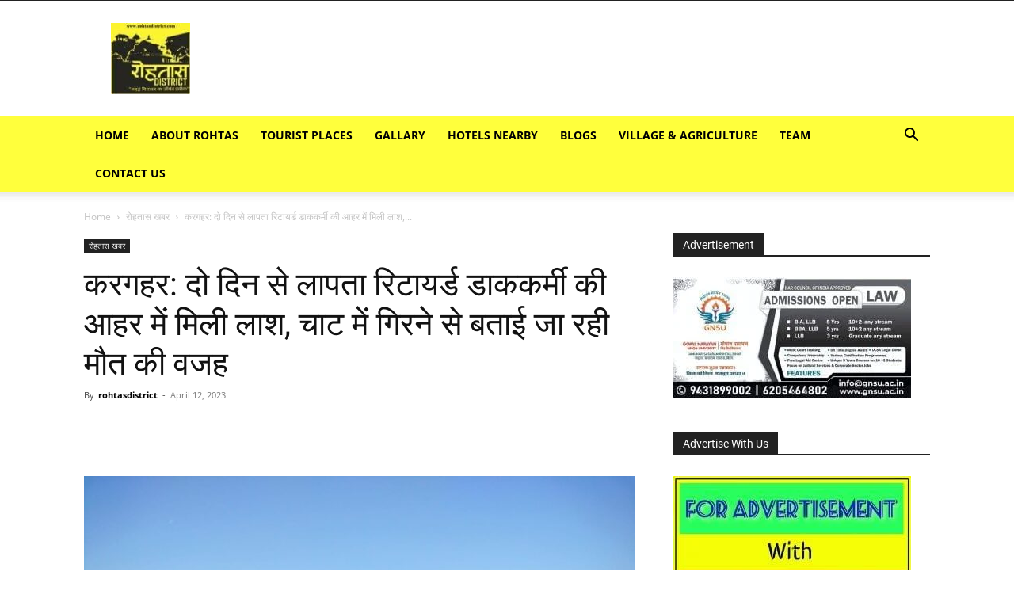

--- FILE ---
content_type: text/html; charset=utf8
request_url: https://rohtasdistrict.com/kargahar-news-one-dead-body-found-in-chat-of-retired-postman-missing-for-two-days-0423/
body_size: 46201
content:
<!doctype html >


 <html lang="en-US"> 
<head>
<meta name="viewport" content="width=device-width, initial-scale=1.0">
<meta charset="UTF-8" />
<meta name='robots' content='index, follow, max-image-preview:large, max-snippet:-1, max-video-preview:-1' />
<meta property="og:locale" content="en_US" />
<meta property="og:type" content="article" />
<meta property="og:title" content="करगहर: दो दिन से लापता रिटायर्ड डाककर्मी की आहर में मिली लाश, चाट में गिरने से बताई जा रही मौत की वजह - Rohtas District" />
<meta property="og:description" content="रोहतास जिले के करगहर में प्राथमिक विद्यालय के समीप करगहर-रीवा पथ पर पानी भरे आहर में बुधवार को एक रिटायर्ड डाककर्मी का शव बरामद हुआ है. मृतक दो दिन पहले से गायब थे और परिजन उसकी तलाश कर रहे थे. मृतक की पहचान करगहर निवासी 60 वर्षीय नगीना सिंह के रूप में हुई है. मृतक [&hellip;]" />
<meta property="og:url" content="https://rohtasdistrict.com/kargahar-news-one-dead-body-found-in-chat-of-retired-postman-missing-for-two-days-0423/" />
<meta property="og:site_name" content="Rohtas District" />
<meta property="article:publisher" content="https://www.facebook.com/rohtasdistrict" />
<meta property="article:author" content="https://www.facebook.com/rohtasdistrict/" />
<meta property="article:published_time" content="2023-04-12T16:38:15+00:00" />
<meta property="article:modified_time" content="2023-04-12T16:38:18+00:00" />
<meta property="og:image" content="https://rohtasdistrict.com/wp-content/uploads/2023/04/kargahar-news-one-Dead-body-found-in-chat-of-retired-postman-missing-for-two-days.jpg" />
<meta property="og:image:width" content="1600" />
<meta property="og:image:height" content="1200" />
<meta property="og:image:type" content="image/jpeg" />
<meta name="author" content="rohtasdistrict" />
<meta name="twitter:card" content="summary_large_image" />
<meta name="twitter:creator" content="@https://twitter.com/rohtasdistrict" />
<meta name="twitter:site" content="@rohtasdistrict" />
<meta name="twitter:label1" content="Written by" />
<meta name="twitter:data1" content="rohtasdistrict" />
<meta name="twitter:label2" content="Est. reading time" />
<meta name="twitter:data2" content="1 minute" />
<meta name="generator" content="AMP for WP 1.0.98"/>
<meta name="generator" content="Site Kit by Google 1.130.0" />
<meta name="facebook-domain-verification" content="qkyzup46mansewyxk9z5ux0nbhlkxx" />
<meta name="msapplication-TileImage" content="https://rohtasdistrict.com/wp-content/uploads/2017/09/cropped-Lo-270x270.jpg" />
<meta itemprop="name" content="rohtasdistrict">
<meta itemprop="url" content="https://rohtasdistrict.com/author/rohtasdistrict/">
<meta itemprop="datePublished" content="2023-04-12T22:08:15+05:30">
<meta itemprop="dateModified" content="2023-04-12T22:08:18+05:30">
<meta itemscope itemprop="mainEntityOfPage" itemType="https://schema.org/WebPage" itemid="https://rohtasdistrict.com/kargahar-news-one-dead-body-found-in-chat-of-retired-postman-missing-for-two-days-0423/"/>
<meta itemprop="url" content="https://rohtasdistrict.com/wp-content/uploads/2017/09/cropped-cropped-Lo-e1695149325319.jpg">
<meta itemprop="name" content="Rohtas District">
<meta itemprop="headline " content="करगहर: दो दिन से लापता रिटायर्ड डाककर्मी की आहर में मिली लाश, चाट में गिरने से बताई जा रही मौत की वजह">
<meta itemprop="url" content="https://rohtasdistrict.com/wp-content/uploads/2023/04/kargahar-news-one-Dead-body-found-in-chat-of-retired-postman-missing-for-two-days.jpg">
<meta itemprop="width" content="1600">
<meta itemprop="height" content="1200">


<style class='bv-used-css'>
.wp-block-image img{box-sizing:border-box;height:auto;max-width:100%;vertical-align:bottom}
@keyframes turn-on-visibility{0%{opacity:0}to{opacity:1}}
@keyframes turn-off-visibility{0%{opacity:1;visibility:visible}99%{opacity:0;visibility:visible}to{opacity:0;visibility:hidden}}
@keyframes lightbox-zoom-in{0%{transform:translate(calc((-100vw + var(--wp--lightbox-scrollbar-width))/2 + var(--wp--lightbox-initial-left-position)),calc(-50vh + var(--wp--lightbox-initial-top-position))) scale(var(--wp--lightbox-scale))}to{transform:translate(-50%,-50%) scale(1)}}
@keyframes lightbox-zoom-out{0%{transform:translate(-50%,-50%) scale(1);visibility:visible}99%{visibility:visible}to{transform:translate(calc((-100vw + var(--wp--lightbox-scrollbar-width))/2 + var(--wp--lightbox-initial-left-position)),calc(-50vh + var(--wp--lightbox-initial-top-position))) scale(var(--wp--lightbox-scale));visibility:hidden}}
ol,ul{box-sizing:border-box}
@keyframes overlay-menu__fade-in-animation{0%{opacity:0;transform:translateY(.5em)}to{opacity:1;transform:translateY(0)}}
:root{--wp--preset--font-size--normal:16px;--wp--preset--font-size--huge:42px}
html :where(img[class*=wp-image-]){height:auto;max-width:100%}:where(figure){margin:0 0 1em}
</style>
<style class='bv-used-css'>
body{--wp--preset--color--black: #000000;--wp--preset--color--cyan-bluish-gray: #abb8c3;--wp--preset--color--white: #ffffff;--wp--preset--color--pale-pink: #f78da7;--wp--preset--color--vivid-red: #cf2e2e;--wp--preset--color--luminous-vivid-orange: #ff6900;--wp--preset--color--luminous-vivid-amber: #fcb900;--wp--preset--color--light-green-cyan: #7bdcb5;--wp--preset--color--vivid-green-cyan: #00d084;--wp--preset--color--pale-cyan-blue: #8ed1fc;--wp--preset--color--vivid-cyan-blue: #0693e3;--wp--preset--color--vivid-purple: #9b51e0;--wp--preset--gradient--vivid-cyan-blue-to-vivid-purple: linear-gradient(135deg,rgba(6,147,227,1) 0%,rgb(155,81,224) 100%);--wp--preset--gradient--light-green-cyan-to-vivid-green-cyan: linear-gradient(135deg,rgb(122,220,180) 0%,rgb(0,208,130) 100%);--wp--preset--gradient--luminous-vivid-amber-to-luminous-vivid-orange: linear-gradient(135deg,rgba(252,185,0,1) 0%,rgba(255,105,0,1) 100%);--wp--preset--gradient--luminous-vivid-orange-to-vivid-red: linear-gradient(135deg,rgba(255,105,0,1) 0%,rgb(207,46,46) 100%);--wp--preset--gradient--very-light-gray-to-cyan-bluish-gray: linear-gradient(135deg,rgb(238,238,238) 0%,rgb(169,184,195) 100%);--wp--preset--gradient--cool-to-warm-spectrum: linear-gradient(135deg,rgb(74,234,220) 0%,rgb(151,120,209) 20%,rgb(207,42,186) 40%,rgb(238,44,130) 60%,rgb(251,105,98) 80%,rgb(254,248,76) 100%);--wp--preset--gradient--blush-light-purple: linear-gradient(135deg,rgb(255,206,236) 0%,rgb(152,150,240) 100%);--wp--preset--gradient--blush-bordeaux: linear-gradient(135deg,rgb(254,205,165) 0%,rgb(254,45,45) 50%,rgb(107,0,62) 100%);--wp--preset--gradient--luminous-dusk: linear-gradient(135deg,rgb(255,203,112) 0%,rgb(199,81,192) 50%,rgb(65,88,208) 100%);--wp--preset--gradient--pale-ocean: linear-gradient(135deg,rgb(255,245,203) 0%,rgb(182,227,212) 50%,rgb(51,167,181) 100%);--wp--preset--gradient--electric-grass: linear-gradient(135deg,rgb(202,248,128) 0%,rgb(113,206,126) 100%);--wp--preset--gradient--midnight: linear-gradient(135deg,rgb(2,3,129) 0%,rgb(40,116,252) 100%);--wp--preset--font-size--small: 11px;--wp--preset--font-size--medium: 20px;--wp--preset--font-size--large: 32px;--wp--preset--font-size--x-large: 42px;--wp--preset--font-size--regular: 15px;--wp--preset--font-size--larger: 50px;--wp--preset--spacing--20: 0.44rem;--wp--preset--spacing--30: 0.67rem;--wp--preset--spacing--40: 1rem;--wp--preset--spacing--50: 1.5rem;--wp--preset--spacing--60: 2.25rem;--wp--preset--spacing--70: 3.38rem;--wp--preset--spacing--80: 5.06rem;--wp--preset--shadow--natural: 6px 6px 9px rgba(0, 0, 0, 0.2);--wp--preset--shadow--deep: 12px 12px 50px rgba(0, 0, 0, 0.4);--wp--preset--shadow--sharp: 6px 6px 0px rgba(0, 0, 0, 0.2);--wp--preset--shadow--outlined: 6px 6px 0px -3px rgba(255, 255, 255, 1), 6px 6px rgba(0, 0, 0, 1);--wp--preset--shadow--crisp: 6px 6px 0px rgba(0, 0, 0, 1);}
</style>
<style class='bv-used-css'>
.clearfix{*zoom:1}.clearfix:after,.clearfix:before{display:table;content:'';line-height:0}.clearfix:after{clear:both}
</style>
<style class='bv-used-css'>
.clearfix{*zoom:1}.clearfix:after,.clearfix:before{display:table;content:'';line-height:0}.clearfix:after{clear:both}
</style>
<style class='bv-used-css'>
:root {
  --td_theme_color: #4db2ec;
  --td_grid_border_color: #ededed;
  --td_black: #222;
  --td_text_color: #111;
}
.clearfix {
  *zoom: 1;
}
.clearfix:before,
.clearfix:after {
  display: table;
  content: "";
  line-height: 0;
}
.clearfix:after {
  clear: both;
}
html {
  font-family: sans-serif;
  /* 1 */
  -ms-text-size-adjust: 100%;
  /* 2 */
  -webkit-text-size-adjust: 100%;
  /* 2 */
}
body {
  margin: 0;
}
article,
aside,
details,
figcaption,
figure,
footer,
header,
hgroup,
main,
menu,
nav,
section,
summary {
  display: block;
}
a {
  background-color: transparent;
}
a:active,
a:hover {
  outline: 0;
}
b,
strong {
  font-weight: bold;
}
small {
  font-size: 80%;
}
img {
  border: 0;
}
figure {
  margin: 0;
}
button,
input,
optgroup,
select,
textarea {
  color: inherit;
  /* 1 */
  font: inherit;
  /* 2 */
  margin: 0;
  /* 3 */
}
button {
  overflow: visible;
}
button,
select {
  text-transform: none;
}
button,
html input[type="button"],
input[type="reset"],
input[type="submit"] {
  -webkit-appearance: button;
  /* 2 */
  cursor: pointer;
  /* 3 */
}
input {
  line-height: normal;
}
input[type="checkbox"],
input[type="radio"] {
  box-sizing: border-box;
  /* 1 */
  padding: 0;
  /* 2 */
}
textarea {
  overflow: auto;
}
table {
  border-collapse: collapse;
  border-spacing: 0;
}
td,
th {
  padding: 0;
}
* {
  -webkit-box-sizing: border-box;
  /* Safari/Chrome, other WebKit */
  -moz-box-sizing: border-box;
  /* Firefox, other Gecko */
  box-sizing: border-box;
  /* Opera/IE 8+ */
}
*:before,
*:after {
  -webkit-box-sizing: border-box;
  -moz-box-sizing: border-box;
  box-sizing: border-box;
}
img {
  max-width: 100%;
  height: auto;
}
.td-main-content-wrap,
.td-category-grid {
  background-color: #fff;
}
.td-page-meta {
  display: none;
}
.td-container,
.tdc-row,
.tdc-row-composer {
  width: 1068px;
  margin-right: auto;
  margin-left: auto;
}
.td-container:before,
.tdc-row:before,
.tdc-row-composer:before,
.td-container:after,
.tdc-row:after,
.tdc-row-composer:after {
  display: table;
  content: '';
  line-height: 0;
}
.td-container:after,
.tdc-row:after,
.tdc-row-composer:after {
  clear: both;
}
.td-pb-row {
  *zoom: 1;
  margin-right: -24px;
  margin-left: -24px;
  position: relative;
}
.td-pb-row:before,
.td-pb-row:after {
  display: table;
  content: '';
}
.td-pb-row:after {
  clear: both;
}
.td-pb-row [class*="td-pb-span"] {
  display: block;
  min-height: 1px;
  float: left;
  padding-right: 24px;
  padding-left: 24px;
  /* responsive landscape tablet */
  /* responsive portrait tablet */
  /* responsive portrait phone */
  position: relative;
}
@media (min-width: 1019px) and (max-width: 1140px) {.td-pb-row [class*="td-pb-span"] {
    padding-right: 20px;
    padding-left: 20px;
  }}@media (max-width: 767px) {.td-pb-row [class*="td-pb-span"] {
    padding-right: 0;
    padding-left: 0;
    float: none;
    width: 100%;
  }}.td-ss-main-sidebar,
.td-ss-row .td-pb-span4 .wpb_wrapper {
  -webkit-backface-visibility: hidden;
  -webkit-perspective: 1000;
}
.td-pb-span4 {
  width: 33.33333333%;
}
.td-pb-span8 {
  width: 66.66666667%;
}
.td-pb-span12 {
  width: 100%;
}
.td-block-row {
  *zoom: 1;
  margin-left: -24px;
  margin-right: -24px;
}
.td-block-row:before,
.td-block-row:after {
  display: table;
  content: '';
}
.td-block-row:after {
  clear: both;
}
.td-block-row [class*="td-block-span"] {
  display: block;
  min-height: 1px;
  float: left;
  padding-right: 24px;
  padding-left: 24px;
  /* responsive landscape tablet */
  /* responsive portrait tablet */
  /* responsive portrait phone */
}
@media (min-width: 1019px) and (max-width: 1140px) {.td-block-row [class*="td-block-span"] {
    padding-right: 20px;
    padding-left: 20px;
  }}@media (max-width: 767px) {.td-block-row [class*="td-block-span"] {
    padding-right: 0;
    padding-left: 0;
    float: none;
    width: 100%;
  }}.td-block-span6 {
  width: 50%;
}
@media (min-width: 1019px) and (max-width: 1140px) {.td-container,
  .tdc-row,
  .tdc-row-composer {
    width: 980px;
  }}@media (min-width: 1019px) and (max-width: 1140px) {.td-pb-row,
  .td-block-row {
    margin-right: -20px;
    margin-left: -20px;
  }}@media (max-width: 767px) {.td-container,
  .tdc-row,
  .tdc-row-composer {
    width: 100%;
    padding-left: 20px;
    padding-right: 20px;
  }}@media (max-width: 767px) {.td-pb-row,
  .td-block-row {
    width: 100%;
    margin-left: 0;
    margin-right: 0;
  }}.td-header-wrap {
  position: relative;
  z-index: 2000;
}
.td-header-row {
  *zoom: 1;
  font-family: 'Open Sans', 'Open Sans Regular', sans-serif;
}
.td-header-row:before,
.td-header-row:after {
  display: table;
  content: '';
}
.td-header-row:after {
  clear: both;
}
.td-header-row [class*="td-header-sp"] {
  display: block;
  min-height: 1px;
  float: left;
  padding-right: 24px;
  padding-left: 24px;
  /* responsive landscape tablet */
  /* responsive portrait tablet */
  /* responsive portrait phone */
}
@media (min-width: 1019px) and (max-width: 1140px) {.td-header-row [class*="td-header-sp"] {
    padding-right: 20px;
    padding-left: 20px;
  }}@media (max-width: 767px) {.td-header-row [class*="td-header-sp"] {
    padding-right: 0;
    padding-left: 0;
    float: none;
    width: 100%;
  }}.td-header-gradient:before {
  content: "";
  background: transparent url('[data-uri]');
  width: 100%;
  height: 12px;
  position: absolute;
  left: 0;
  bottom: -12px;
  z-index: 1;
}
#td-header-search-button {
  /* responsive portrait phone */
}
@media (max-width: 767px) {#td-header-search-button {
    display: none;
  }}#td-header-search-button-mob {
  display: none;
  /* responsive portrait phone */
}
@media (max-width: 767px) {#td-header-search-button-mob {
    display: block;
  }}@media (min-width: 768px) {.td-drop-down-search .td-search-form {
    margin: 20px;
  }}.td-header-wrap .td-drop-down-search {
  position: absolute;
  top: 100%;
  right: 0;
  visibility: hidden;
  opacity: 0;
  -webkit-transition: all 0.4s ease;
  transition: all 0.4s ease;
  transform: translate3d(0, 20px, 0);
  -webkit-transform: translate3d(0, 20px, 0);
  background-color: #fff;
  -webkit-box-shadow: 0 2px 6px rgba(0, 0, 0, 0.2);
  box-shadow: 0 2px 6px rgba(0, 0, 0, 0.2);
  border-top: 0;
  width: 342px;
  pointer-events: none;
  /* this class is added by the js to open the menu - will be used for animation */
  /* search form */
  /* triangle top */
}
.td-header-wrap .td-drop-down-search.td-drop-down-search-open {
  visibility: visible;
  opacity: 1;
  transform: translate3d(0, 0, 0);
  -webkit-transform: translate3d(0, 0, 0);
  pointer-events: auto;
}
.td-header-wrap .td-drop-down-search .btn {
  position: absolute;
  height: 32px;
  min-width: 67px;
  line-height: 17px;
  padding: 7px 15px 8px;
  text-shadow: none;
  vertical-align: top;
  right: 20px;
  margin: 0 !important;
  -webkit-transition: background-color 0.4s;
  transition: background-color 0.4s;
}
.td-header-wrap .td-drop-down-search .btn:hover {
  background-color: var(--td_theme_color, #4db2ec);
}
.td-header-wrap .td-drop-down-search:before {
  position: absolute;
  top: -9px;
  right: 19px;
  display: block;
  content: '';
  width: 0;
  height: 0;
  border-style: solid;
  border-width: 0 5.5px 6px 5.5px;
  border-color: transparent transparent var(--td_theme_color, #4db2ec) transparent;
}
.td-header-wrap .td-drop-down-search:after {
  position: absolute;
  top: -3px;
  display: block;
  content: '';
  right: 0;
  left: 0;
  margin: 0 auto;
  width: 100%;
  height: 3px;
  background-color: var(--td_theme_color, #4db2ec);
}
.td-header-wrap #td-header-search {
  width: 235px;
  height: 32px;
  margin: 0;
  border-right: 0;
  line-height: 17px;
  border-color: #eaeaea !important;
  /* responsive portrait phone */
}
@media (max-width: 767px) {.td-header-wrap #td-header-search {
    width: 91%;
    font-size: 16px;
  }}.td-banner-wrap-full {
  position: relative;
}
.td-header-menu-wrap-full {
  z-index: 9998;
  position: relative;
}
@media (max-width: 767px) {.td-header-wrap .td-header-menu-wrap-full,
  .td-header-wrap .td-header-menu-wrap,
  .td-header-wrap .td-header-main-menu {
    background-color: var(--td_mobile_menu_color, #222222) !important;
    height: 54px !important;
  }}@media (max-width: 767px) {.header-search-wrap .td-icon-search {
    color: var(--td_mobile_icons_color, #ffffff) !important;
  }}.td-header-wrap .td-header-menu-wrap-full {
  background-color: #fff;
}
.td-header-style-1 .td-header-sp-logo {
  text-align: center;
}
.td-header-style-1 .header-search-wrap .td-icon-search {
  color: #000;
  /* responsive portrait phone */
}
@media (max-width: 767px) {.td-header-style-1 .header-search-wrap .td-icon-search {
    color: #fff;
  }}.td-header-style-1 .td-header-menu-wrap-full {
  position: relative;
}
.td-header-main-menu {
  position: relative;
  z-index: 999;
  padding-right: 48px;
}
@media (max-width: 767px) {.td-header-main-menu {
    padding-right: 64px;
    padding-left: 2px;
  }}.sf-menu,
.sf-menu ul,
.sf-menu li {
  margin: 0;
  list-style: none;
}
@media (max-width: 767px) {.sf-menu {
    display: none;
  }}.sf-menu ul {
  position: absolute;
  top: -999em;
  width: 10em;
  /* left offset of submenus need to match (see below) */
}
.sf-menu > li.td-normal-menu > ul.sub-menu {
  left: -15px;
  /* responsive portrait tablet */
}
.sf-menu ul li {
  width: 100%;
}
.sf-menu li:hover {
  visibility: inherit;
  /* fixes IE7 'sticky bug' */
}
.sf-menu li {
  float: left;
  position: relative;
}
.sf-menu .td-menu-item > a {
  display: block;
  position: relative;
}
.sf-menu li:hover ul,
.sf-menu li.sfHover ul {
  left: 0;
  top: auto;
  z-index: 99;
}
ul.sf-menu li:hover li ul,
ul.sf-menu li.sfHover li ul {
  top: -999em;
}
ul.sf-menu li li:hover ul,
ul.sf-menu li li.sfHover ul {
  left: 10em;
  /* match ul width */
  top: 0 !important;
}
.sf-menu > li > a {
  padding: 0 14px;
  line-height: 48px;
  font-size: 14px;
  color: #000;
  font-weight: 700;
  text-transform: uppercase;
  -webkit-backface-visibility: hidden;
}
.sf-menu > .current-menu-item > a,
.sf-menu > .current-menu-ancestor > a,
.sf-menu > .current-category-ancestor > a,
.sf-menu > li > a:hover,
.sf-menu > .sfHover,
.sf-menu > .sfHover > a {
  z-index: 999;
}
.sf-menu > .current-menu-item > a,
.sf-menu > .current-menu-ancestor > a,
.sf-menu > .current-category-ancestor > a,
.sf-menu > li > a:hover,
.sf-menu > .sfHover > a {
  background-color: transparent;
}
.td-affix {
  /* hover and current menu */
}
.sf-menu > li > a:after {
  background-color: transparent;
  content: '';
  width: 0;
  height: 3px;
  position: absolute;
  bottom: 0;
  left: 0;
  right: 0;
  margin: 0 auto;
  -webkit-transform: translate3d(0, 0, 0);
  transform: translate3d(0, 0, 0);
  -webkit-transition: width 0.2s ease;
  transition: width 0.2s ease;
}
.sf-menu > .current-menu-item > a:after,
.sf-menu > .current-menu-ancestor > a:after,
.sf-menu > .current-category-ancestor > a:after,
.sf-menu > li:hover > a:after,
.sf-menu > .sfHover > a:after {
  background-color: var(--td_theme_color, #4db2ec);
  width: 100%;
}
#td-header-menu {
  display: inline-block;
  vertical-align: top;
}
.td-normal-menu ul {
  box-shadow: 1px 1px 4px rgba(0, 0, 0, 0.15);
}
.sf-menu .td-normal-menu ul {
  padding: 15px 0;
  /* responsive portrait tablet */
}
.sf-menu .td-normal-menu ul ul {
  margin: -15px 0;
  /* responsive portrait tablet */
}
.sf-menu ul {
  background-color: #fff;
}
.sf-menu ul .td-menu-item > a {
  padding: 7px 30px;
  font-size: 12px;
  line-height: 20px;
  color: #111;
}
.sf-menu ul .td-icon-menu-down {
  float: right;
  top: 0;
  font-size: 7px;
}
.sf-menu ul .td-menu-item > a:hover,
.sf-menu ul .sfHover > a,
.sf-menu ul .current-menu-ancestor > a,
.sf-menu ul .current-category-ancestor > a,
.sf-menu ul .current-menu-item > a {
  color: var(--td_theme_color, #4db2ec);
}
.sf-menu li:hover,
.sf-menu li.sfHover,
.sf-menu a:focus,
.sf-menu a:hover,
.sf-menu a:active {
  outline: 0;
}
.sf-menu .td-icon-menu-down {
  position: absolute;
  top: 50%;
  margin-top: -5px;
  padding-left: 7px;
  font-size: 9px;
}
.sf-menu .sub-menu {
  -webkit-backface-visibility: hidden;
}
.sf-menu .sub-menu .td-icon-menu-down {
  position: absolute;
  top: 50%;
  right: 19px;
  margin-top: -9px;
  line-height: 19px;
}
.sf-menu a.sf-with-ul {
  padding-right: 31px;
  min-width: 1px;
  /* trigger IE7 hasLayout so spans position accurately */
}
a.sf-with-ul i.td-icon-menu-down:before {
  content: '\e808';
}
ul.sf-js-enabled > li > a > i.td-icon-menu-down:before {
  content: '\e806' !important;
}
.header-search-wrap {
  position: absolute;
  top: 0;
  right: 0;
  z-index: 999;
}
.header-search-wrap .td-icon-search {
  display: inline-block;
  font-size: 19px;
  width: 48px;
  line-height: 48px;
  text-align: center;
  /* responsive portrait tablet */
  /* responsive portrait phone */
}
@media (max-width: 767px) {.header-search-wrap .td-icon-search {
    height: 54px;
    width: 54px;
    line-height: 54px;
    font-size: 22px;
    margin-right: 2px;
  }}#td-outer-wrap {
  overflow: hidden;
  /* responsive portrait phone */
}
@media (max-width: 767px) {#td-outer-wrap {
    margin: auto;
    width: 100%;
    -webkit-transition: transform 0.7s ease;
    transition: transform 0.7s ease;
    -webkit-transform-origin: 50% 200px 0;
    transform-origin: 50% 200px 0;
  }}#td-top-mobile-toggle {
  display: none;
  /* responsive phone */
}
@media (max-width: 767px) {#td-top-mobile-toggle {
    display: inline-block;
    position: relative;
  }}#td-top-mobile-toggle a {
  display: inline-block;
}
#td-top-mobile-toggle i {
  font-size: 27px;
  width: 64px;
  line-height: 54px;
  height: 54px;
  display: inline-block;
  padding-top: 1px;
  color: var(--td_mobile_icons_color, #ffffff);
}
.td-menu-background {
  background-repeat: var(--td_mobile_background_repeat, no-repeat);
  background-size: var(--td_mobile_background_size, cover);
  background-position: var(--td_mobile_background_size, center top);
  position: fixed;
  top: 0;
  display: block;
  width: 100%;
  height: 113%;
  z-index: 9999;
  visibility: hidden;
  transform: translate3d(-100%, 0, 0);
  -webkit-transform: translate3d(-100%, 0, 0);
}
.td-menu-background:before {
  content: '';
  width: 100%;
  height: 100%;
  position: absolute;
  top: 0;
  left: 0;
  opacity: 0.98;
  background: #313b45;
  background: -webkit-gradient(left top, left bottom, color-stop(0%, var(--td_mobile_gradient_one_mob, #313b45)), color-stop(100%, var(--td_mobile_gradient_two_mob, #3393b8)));
  background: linear-gradient(to bottom, var(--td_mobile_gradient_one_mob, #313b45) 0%, var(--td_mobile_gradient_two_mob, #3393b8) 100%);
  filter: progid:DXImageTransform.Microsoft.gradient(startColorstr='var(--td_mobile_gradient_one_mob, #313b45)', endColorstr='var(--td_mobile_gradient_two_mob, #3393b8)', GradientType=0);
}
#td-mobile-nav {
  padding: 0;
  position: fixed;
  width: 100%;
  height: calc(100% + 1px);
  top: 0;
  z-index: 9999;
  visibility: hidden;
  transform: translate3d(-99%, 0, 0);
  -webkit-transform: translate3d(-99%, 0, 0);
  left: -1%;
  font-family: -apple-system, ".SFNSText-Regular", "San Francisco", "Roboto", "Segoe UI", "Helvetica Neue", "Lucida Grande", sans-serif;
}
.td-js-loaded .td-menu-background,
.td-js-loaded #td-mobile-nav {
  visibility: visible !important;
  -webkit-transition: transform 0.5s cubic-bezier(0.79, 0.14, 0.15, 0.86);
  transition: transform 0.5s cubic-bezier(0.79, 0.14, 0.15, 0.86);
}
#td-mobile-nav {
  height: 1px;
  overflow: hidden;
}
#td-mobile-nav .td-menu-socials {
  padding: 0 65px 0 20px;
  overflow: hidden;
  height: 60px;
}
#td-mobile-nav .td-social-icon-wrap {
  margin: 20px 5px 0 0;
  display: inline-block;
}
#td-mobile-nav .td-social-icon-wrap i {
  border: none;
  background-color: transparent;
  font-size: 14px;
  width: 40px;
  height: 40px;
  line-height: 38px;
  color: var(--td_mobile_text_color, #ffffff);
  vertical-align: middle;
}
#td-mobile-nav .td-social-icon-wrap .td-icon-instagram {
  font-size: 16px;
}
.td-mobile-close {
  position: absolute;
  right: 1px;
  top: 0;
  z-index: 1000;
}
.td-mobile-close .td-icon-close-mobile {
  height: 70px;
  width: 70px;
  line-height: 70px;
  font-size: 21px;
  color: var(--td_mobile_text_color, #ffffff);
  top: 4px;
  position: relative;
}
.td-mobile-content {
  padding: 20px 20px 0;
}
.td-mobile-container {
  padding-bottom: 20px;
  position: relative;
}
.td-mobile-content {
  /* first submenu */
  /* hide the icons */
  /* reposition the main menu */
}
.td-mobile-content ul {
  list-style: none;
  margin: 0;
  padding: 0;
}
.td-mobile-content li {
  float: none;
  margin-left: 0;
  -webkit-touch-callout: none;
  -webkit-user-select: none;
  user-select: none;
}
.td-mobile-content li a {
  display: block;
  line-height: 21px;
  font-size: 21px;
  color: var(--td_mobile_text_color, #ffffff);
  margin-left: 0;
  padding: 12px 30px 12px 12px;
  font-weight: bold;
}
.td-mobile-content .td_mobile_submenu > a .td-icon-menu-right {
  display: inline-block;
}
.td-mobile-content .td-icon-menu-right {
  display: none;
  position: absolute;
  cursor: pointer;
  top: 10px;
  right: -4px;
  z-index: 1000;
  font-size: 14px;
  padding: 6px 12px;
  float: right;
  color: var(--td_mobile_text_color, #ffffff);
  -webkit-transform-origin: 50% 48% 0px;
  transform-origin: 50% 48% 0px;
  -webkit-transition: transform 0.3s ease;
  transition: transform 0.3s ease;
  transform: rotate(-90deg);
  -webkit-transform: rotate(-90deg);
}
.td-mobile-content .td-icon-menu-right:before {
  content: '\e83d';
}
.td-mobile-content .td-sub-menu-open > a i {
  transform: rotate(0deg);
  -webkit-transform: rotate(0deg);
}
.td-mobile-content .td-sub-menu-open > ul {
  display: block;
  max-height: 2000px;
  opacity: 0.9;
}
.td-mobile-content .sub-menu {
  max-height: 0;
  overflow: hidden;
  opacity: 0;
  -webkit-transition: max-height 0.5s cubic-bezier(0.77, 0, 0.175, 1), opacity 0.5s cubic-bezier(0.77, 0, 0.175, 1);
  transition: max-height 0.5s cubic-bezier(0.77, 0, 0.175, 1), opacity 0.5s cubic-bezier(0.77, 0, 0.175, 1);
  /* 2nd level submenu */
}
.td-mobile-content .sub-menu .td-icon-menu-right {
  font-size: 11px;
  right: -2px;
  top: 8px;
  color: var(--td_mobile_text_color, #ffffff);
}
.td-mobile-content .sub-menu a {
  padding: 9px 26px 9px 36px !important;
  line-height: 19px;
  font-size: 16px;
  font-weight: normal;
}
.td-mobile-content .sub-menu .sub-menu {
  /* 3rd level submenu */
}
.td-mobile-content .sub-menu .sub-menu a {
  padding-left: 55px !important;
}
.td-mobile-content .menu-item-has-children a {
  width: 100%;
  z-index: 1;
}
.td-mobile-content .td-link-element-after {
  position: relative;
}
.td-menu-mob-open-menu #td-outer-wrap {
  position: fixed;
  transform: scale3d(0.9, 0.9, 0.9);
  -webkit-transform: scale3d(0.9, 0.9, 0.9);
  -webkit-box-shadow: 0 0 46px #000000;
  box-shadow: 0 0 46px #000000;
}
.td-menu-mob-open-menu #td-mobile-nav {
  height: calc(100% + 1px);
  overflow: auto;
  transform: translate3d(0, 0, 0);
  -webkit-transform: translate3d(0, 0, 0);
  left: 0;
}
.td-menu-mob-open-menu .td-menu-background {
  transform: translate3d(0, 0, 0);
  -webkit-transform: translate3d(0, 0, 0);
}
.td-menu-mob-open-menu .td-mobile-container {
  -webkit-transition: all 0.5s ease 0.5s;
  transition: all 0.5s ease 0.5s;
}
.td-mobile-container {
  opacity: 1;
}
.td-search-wrap-mob {
  padding: 0;
  position: absolute;
  width: 100%;
  height: auto;
  top: 0;
  text-align: center;
  z-index: 9999;
  visibility: hidden;
  color: var(--td_mobile_text_color, #ffffff);
  font-family: -apple-system, ".SFNSText-Regular", "San Francisco", "Roboto", "Segoe UI", "Helvetica Neue", "Lucida Grande", sans-serif;
}
.td-search-wrap-mob .td-drop-down-search {
  opacity: 0;
  visibility: hidden;
  -webkit-transition: all 0.5s ease 0s;
  transition: all 0.5s ease 0s;
  -webkit-backface-visibility: hidden;
  position: relative;
}
.td-search-wrap-mob #td-header-search-mob {
  color: var(--td_mobile_text_color, #ffffff);
  font-weight: bold;
  font-size: 26px;
  height: 40px;
  line-height: 36px;
  border: 0;
  background: transparent;
  outline: 0;
  margin: 8px 0;
  padding: 0;
  text-align: center;
}
.td-search-wrap-mob .td-search-input {
  margin: 0 5%;
  position: relative;
}
.td-search-wrap-mob .td-search-input span {
  opacity: 0.8;
  font-size: 12px;
}
.td-search-wrap-mob .td-search-input:before,
.td-search-wrap-mob .td-search-input:after {
  content: '';
  position: absolute;
  display: block;
  width: 100%;
  height: 1px;
  background-color: var(--td_mobile_text_color, #ffffff);
  bottom: 0;
  left: 0;
  opacity: 0.2;
}
.td-search-wrap-mob .td-search-input:after {
  opacity: 0.8;
  transform: scaleX(0);
  -webkit-transform: scaleX(0);
  -webkit-transition: transform 0.5s ease 0.8s;
  transition: transform 0.5s ease 0.8s;
}
.td-search-wrap-mob .td-search-form {
  margin-bottom: 30px;
}
.td-search-background {
  background-repeat: no-repeat;
  background-size: cover;
  background-position: center top;
  position: fixed;
  top: 0;
  display: block;
  width: 100%;
  height: 113%;
  z-index: 9999;
  -webkit-transition: all 0.5s cubic-bezier(0.79, 0.14, 0.15, 0.86);
  transition: all 0.5s cubic-bezier(0.79, 0.14, 0.15, 0.86);
  transform: translate3d(100%, 0, 0);
  -webkit-transform: translate3d(100%, 0, 0);
  visibility: hidden;
}
.td-search-background:before {
  content: '';
  width: 100%;
  height: 100%;
  position: absolute;
  top: 0;
  left: 0;
  opacity: 0.98;
  background: #313b45;
  background: -webkit-gradient(left top, left bottom, color-stop(0%, var(--td_mobile_gradient_one_mob, #313b45)), color-stop(100%, var(--td_mobile_gradient_two_mob, #3393b8)));
  background: linear-gradient(to bottom, var(--td_mobile_gradient_one_mob, #313b45) 0%, var(--td_mobile_gradient_two_mob, #3393b8) 100%);
  filter: progid:DXImageTransform.Microsoft.gradient(startColorstr='var(--td_mobile_gradient_one_mob, #313b45)', endColorstr='var(--td_mobile_gradient_two_mob, #3393b8)', GradientType=0);
}
.td-search-close {
  text-align: right;
  z-index: 1000;
}
.td-search-close .td-icon-close-mobile {
  height: 70px;
  width: 70px;
  line-height: 70px;
  font-size: 21px;
  color: var(--td_mobile_text_color, #ffffff);
  position: relative;
  top: 4px;
  right: 0;
}
.td-search-opened #td-outer-wrap {
  position: fixed;
  transform: scale3d(0.9, 0.9, 0.9);
  -webkit-transform: scale3d(0.9, 0.9, 0.9);
  -webkit-box-shadow: 0 0 46px;
  box-shadow: 0 0 46px;
}
.td-search-opened .td-search-wrap-mob .td-drop-down-search {
  opacity: 1;
  visibility: visible !important;
  -webkit-transition: all 0.5s ease 0.3s;
  transition: all 0.5s ease 0.3s;
}
.td-search-opened .td-search-background {
  transform: translate3d(0, 0, 0);
  -webkit-transform: translate3d(0, 0, 0);
  visibility: visible !important;
}
.td-search-opened .td-search-input:after {
  transform: scaleX(1);
  -webkit-transform: scaleX(1);
}
.td-login-inputs {
  position: relative;
}
body {
  font-family: Verdana, BlinkMacSystemFont, -apple-system, "Segoe UI", Roboto, Oxygen, Ubuntu, Cantarell, "Open Sans", "Helvetica Neue", sans-serif;
  font-size: 14px;
  line-height: 21px;
}
p {
  margin-top: 0;
  margin-bottom: 21px;
}
a:active,
a:focus {
  outline: none;
}
a {
  color: var(--td_theme_color, #4db2ec);
  text-decoration: none;
}
ins {
  background: #fff;
  text-decoration: none;
}
ul,
ol {
  padding: 0;
}
ul li,
ol li {
  line-height: 24px;
  margin-left: 21px;
}
table {
  width: 100%;
}
table th {
  text-align: left;
  border: 1px solid var(--td_grid_border_color, #ededed);
  padding: 2px 8px;
}
table td {
  border: 1px solid var(--td_grid_border_color, #ededed);
  padding: 2px 8px;
}
h1,
h2,
h3,
h4,
h5,
h6 {
  font-family: 'Roboto', sans-serif;
  color: var(--td_text_color, #111111);
  font-weight: 400;
  margin: 6px 0;
}
h1 > a,
h2 > a,
h3 > a,
h4 > a,
h5 > a,
h6 > a {
  color: var(--td_text_color, #111111);
}
h1 {
  font-size: 32px;
  line-height: 40px;
  margin-top: 33px;
  margin-bottom: 23px;
}
h3 {
  font-size: 22px;
  line-height: 30px;
  margin-top: 27px;
  margin-bottom: 17px;
}
h4 {
  font-size: 19px;
  line-height: 29px;
  margin-top: 24px;
  margin-bottom: 14px;
}
textarea {
  font-size: 12px;
  line-height: 21px;
  color: #444;
  border: 1px solid #e1e1e1;
  width: 100%;
  max-width: 100%;
  height: 168px;
  min-height: 168px;
  padding: 6px 9px;
  /* responsive portrait phone */
}
@media (max-width: 767px) {textarea {
    font-size: 16px;
  }}textarea:active,
textarea:focus {
  border-color: #b0b0b0 !important;
}
textarea:focus,
input:focus,
input[type]:focus {
  outline: 0 none;
}
input[type=submit] {
  font-family: 'Roboto', sans-serif;
  font-size: 13px;
  background-color: var(--td_black, #222222);
  border-radius: 0;
  color: #fff;
  border: none;
  padding: 8px 15px;
  font-weight: 500;
  -webkit-transition: background-color 0.4s;
  transition: background-color 0.4s;
}
input[type=submit]:hover {
  background-color: var(--td_theme_color, #4db2ec);
}
input[type=text],
input[type=url],
input[type=tel],
input[type=email] {
  font-size: 12px;
  line-height: 21px;
  color: #444;
  border: 1px solid #e1e1e1;
  width: 100%;
  max-width: 100%;
  height: 34px;
  padding: 3px 9px;
  /* responsive portrait phone */
}
@media (max-width: 767px) {input[type=text],
  input[type=url],
  input[type=tel],
  input[type=email] {
    font-size: 16px;
  }}input[type=text]:active,
input[type=url]:active,
input[type=tel]:active,
input[type=email]:active,
input[type=text]:focus,
input[type=url]:focus,
input[type=tel]:focus,
input[type=email]:focus {
  border-color: #b0b0b0 !important;
}
input[type=password] {
  width: 100%;
  position: relative;
  top: 0;
  display: inline-table;
  vertical-align: middle;
  font-size: 12px;
  line-height: 21px;
  color: #444;
  border: 1px solid #ccc;
  max-width: 100%;
  height: 34px;
  padding: 3px 9px;
  margin-bottom: 10px;
  /* responsive portrait phone */
}
.tagdiv-type {
  /*  ----------------------------------------------------------------------------
    text and Images align
  */
  font-size: 15px;
  line-height: 1.74;
  color: #222;
  /*  ----------------------------------------------------------------------------
    quote :not(.wp-block-quote)
*/
}
.tagdiv-type img {
  margin-bottom: 21px;
}
.tagdiv-type figure img {
  margin-bottom: 0;
}
.tagdiv-type a:hover {
  text-decoration: underline;
}
.tagdiv-type p {
  margin-bottom: 26px;
}
.tagdiv-type embed,
.tagdiv-type iframe,
.tagdiv-type object {
  max-width: 100% !important;
}
.entry-title a:hover,
.td-post-category:hover,
.widget a:hover,
.td_block_wrap a:hover {
  text-decoration: none !important;
}
.entry-title {
  word-wrap: break-word;
}
.td-module-thumb {
  position: relative;
  margin-bottom: 13px;
}
.td-module-thumb .entry-thumb {
  display: block;
}
.td-module-meta-info {
  font-family: 'Open Sans', 'Open Sans Regular', sans-serif;
  font-size: 11px;
  margin-bottom: 7px;
  line-height: 1;
  min-height: 17px;
}
.td-post-author-name {
  font-weight: bold;
  display: inline-block;
  position: relative;
  top: 2px;
}
.td-post-author-name a {
  color: #000;
}
.td-post-author-name div {
  display: inline;
  margin-right: 2px;
}
.td-post-date {
  color: #767676;
  display: inline-block;
  position: relative;
  top: 2px;
}
.td-module-image {
  position: relative;
}
.block-title {
  font-family: 'Roboto', sans-serif;
  font-size: 14px;
  line-height: 1;
  margin-top: 0;
  margin-bottom: 26px;
  border-bottom: 2px solid var(--td_header_color, var(--td_black, #222222));
}
.block-title > a,
.block-title > span,
.block-title > label,
.block-title > span > a {
  /* label is for jetpack */
  line-height: 17px;
  display: inline-block;
  padding: 7px 12px 4px;
  background-color: var(--td_header_color, var(--td_black, #222222));
  color: var(--td_text_header_color, #ffffff);
}
.td-block-title span,
.td-block-title a {
  display: inline-block;
}
.td_block_template_1 .block-title {
  text-align: left;
}
.td-main-content-wrap {
  padding-bottom: 40px;
  /* responsive portrait phone */
}
@media (max-width: 767px) {.td-main-content-wrap {
    padding-bottom: 26px;
  }}.td-pb-span4 .wpb_wrapper,
.td-ss-main-sidebar {
  perspective: unset !important;
}
.td-crumb-container {
  min-height: 35px;
  margin-bottom: 9px;
  padding-top: 21px;
  /* responsive portrait tablet */
  /* responsive portrait phone */
}
@media (max-width: 767px) {.td-crumb-container {
    padding-top: 11px;
  }}.single-post .td-bred-no-url-last {
  /* responsive portrait phone */
}
@media (max-width: 767px) {.single-post .td-bred-no-url-last {
    display: none;
  }}.entry-crumbs {
  font-family: 'Open Sans', 'Open Sans Regular', sans-serif;
  font-size: 12px;
  color: #c3c3c3;
  line-height: 18px;
  padding-top: 1px;
  padding-bottom: 2px;
}
.entry-crumbs a {
  color: #c3c3c3;
}
.entry-crumbs a:hover {
  color: #777;
}
.entry-crumbs .td-bread-sep {
  font-size: 8px;
  margin: 0 5px;
}
.td-category {
  list-style: none;
  font-family: 'Open Sans', 'Open Sans Regular', sans-serif;
  font-size: 10px;
  margin-top: 0;
  margin-bottom: 10px;
  line-height: 1;
}
.td-category li {
  display: inline-block;
  margin: 0 5px 5px 0;
  line-height: 1;
}
.td-category a {
  color: #fff;
  background-color: var(--td_black, #222222);
  padding: 3px 6px 4px 6px;
  white-space: nowrap;
  display: inline-block;
}
.td-category a:hover {
  opacity: 0.9;
}
.single .td-category {
  /* responsive portrait phone */
}
@media (max-width: 767px) {.single .td-category {
    margin-bottom: 0;
  }}.post {
  background-color: var(--td_container_transparent, #ffffff);
}
.post header .entry-title {
  margin-top: 0;
  margin-bottom: 7px;
  word-wrap: break-word;
  font-size: 41px;
  line-height: 50px;
  /* responsive portrait phone */
}
@media (max-width: 1018px) {.post header .entry-title {
    font-size: 32px;
    line-height: 36px;
  }}@media (max-width: 767px) {.post header .entry-title {
    margin-top: 3px;
    margin-bottom: 9px;
  }}header .td-module-meta-info {
  margin-bottom: 16px;
}
header .td-post-author-name {
  font-weight: 400;
  color: #444;
  float: left;
}
header .td-post-author-name a {
  font-weight: 700;
  margin-right: 3px;
}
header .td-post-date {
  margin-left: 4px;
  color: #767676;
  float: left;
}
.post footer {
  clear: both;
}
.td-post-source-tags {
  font-size: 11px;
}
.td-post-next-prev-content {
  display: inline-block;
  font-family: 'Roboto', sans-serif;
  word-break: break-word;
}
.td-post-next-prev-content span {
  display: block;
  font-size: 12px;
  color: #c1c1c1;
  margin-bottom: 7px;
}
.td-post-next-prev-content a {
  display: block;
  font-size: 15px;
  color: #222;
  line-height: 21px;
  margin-bottom: 43px;
}
.td-post-next-prev-content a:hover {
  color: var(--td_theme_color, #4db2ec);
}
.td-post-next-post {
  text-align: right;
}
.td-next-prev-separator {
  display: none;
}
#td-outer-wrap .td-post-prev-post,
#td-outer-wrap .td-post-next-post {
  /* responsive portrait phone */
}
@media (max-width: 767px) {#td-outer-wrap .td-post-prev-post,
  #td-outer-wrap .td-post-next-post {
    width: 50%;
    float: left;
  }}.author-box-wrap {
  border: 1px solid var(--td_grid_border_color, #ededed);
  padding: 21px;
  margin-bottom: 48px;
  /* responsive portrait phone */
}
@media (max-width: 767px) {.author-box-wrap {
    text-align: center;
  }}.author-box-wrap .avatar {
  float: left;
  max-width: 96px;
  /* responsive portrait phone */
}
@media (max-width: 767px) {.author-box-wrap .avatar {
    margin-bottom: 5px;
    float: none;
  }}.author-box-wrap .desc {
  margin-left: 117px;
  font-size: 12px;
  /* responsive portrait phone */
}
@media (max-width: 767px) {.author-box-wrap .desc {
    margin-left: 0;
  }}.author-box-wrap .td-social-icon-wrap .td-icon-font {
  color: #222;
}
.author-box-wrap .td-author-social {
  margin-bottom: -5px;
}
.author-box-wrap .td-author-social a {
  color: #444;
  margin-top: 11px;
}
.author-box-wrap .td-author-social a:hover {
  color: var(--td_theme_color, #4db2ec);
}
.author-box-wrap .td-author-social .td-icon-font {
  font-size: 15px;
  width: auto;
  min-width: 18px;
  height: auto;
  margin-right: 15px;
}
.td-author-name {
  font-family: 'Open Sans', 'Open Sans Regular', sans-serif;
  font-size: 15px;
  line-height: 21px;
  font-weight: 700;
  margin: 7px 0 8px 0;
}
.td-author-name a {
  color: #222;
}
.td-author-name a:hover {
  color: var(--td_theme_color, #4db2ec);
}
.td-author-url {
  font-size: 11px;
  font-style: italic;
  line-height: 21px;
  margin-bottom: 6px;
}
.td-author-url a {
  color: #444;
}
.td-author-url a:hover {
  color: var(--td_theme_color, #4db2ec);
}
.td-post-featured-image {
  position: relative;
}
.td-post-featured-image img {
  display: block;
  margin-bottom: 26px;
  width: 100%;
}
.td-post-content {
  margin-top: 21px;
  padding-bottom: 16px;
  /* responsive portrait phone */
}
@media (max-width: 767px) {.td-post-content {
    margin-top: 16px;
  }}.td-post-content p {
  word-wrap: break-word;
}
.td-post-content img {
  display: block;
}
@media (max-width: 1018px) {.td-post-template-default .td-post-header header .entry-title {
    font-size: 32px;
    line-height: 36px;
  }}.td-post-template-default .td-post-featured-image img {
  width: auto;
}
.comment-respond {
  margin-bottom: 21px;
  /* responsive portrait phone */
}
@media (max-width: 767px) {.comment-respond {
    margin-left: 0 !important;
  }}.single .comments {
  margin-bottom: 48px;
  padding-top: 10px;
  margin-top: -10px;
}
#reply-title {
  font-size: 16px;
  font-weight: 700;
  margin-bottom: 7px;
  margin-top: 10px;
}
#cancel-comment-reply-link {
  font-size: 12px;
  font-weight: 400;
  color: var(--td_text_color, #111111);
  margin-left: 10px;
}
#cancel-comment-reply-link:hover {
  color: var(--td_theme_color, #4db2ec);
}
.comments .comment-form .submit {
  /* responsive portrait phone */
}
@media (max-width: 767px) {.comments .comment-form .submit {
    width: 100%;
    font-size: 15px;
    font-weight: bold;
    padding: 15px 0;
    text-transform: uppercase;
  }}.comments {
  clear: both;
}
.comment-form .td-warning-comment,
.comment-form .td-warning-author,
.comment-form .td-warning-email,
.comment-form .td-warning-email-error,
.comment-form .td-warning-captcha,
.comment-form .td-warning-captcha-score {
  display: none;
}
.comment-form textarea {
  display: block;
}
.td-comment-form-warnings .td-warning-comment,
.td-comment-form-warnings .td-warning-author,
.td-comment-form-warnings .td-warning-email,
.td-comment-form-warnings .td-warning-email-error,
.td-comment-form-warnings .td-warning-captcha,
.td-comment-form-warnings .td-warning-captcha-score {
  margin-bottom: -11px;
  color: #ff7a7a;
  font-size: 11px;
  font-style: italic;
  line-height: 15px;
}
.td-form-comment,
.td-form-author,
.td-form-email,
.td-form-url {
  margin-top: 0;
  margin-bottom: 21px;
}
.comment-form-cookies-consent label {
  margin-left: 8px;
}
.comment-form-cookies-consent * {
  vertical-align: middle;
}
.wp-block-image {
  margin-bottom: 21px;
}
[class^="td-icon-"]:before,
[class*=" td-icon-"]:before {
  font-family: 'newspaper';
  speak: none;
  font-style: normal;
  font-weight: normal;
  font-variant: normal;
  text-transform: none;
  line-height: 1;
  text-align: center;
  /* Better Font Rendering =========== */
  -webkit-font-smoothing: antialiased;
  -moz-osx-font-smoothing: grayscale;
}
[class*="td-icon-"] {
  line-height: 1;
  text-align: center;
  display: inline-block;
}
.td-icon-right:before {
  content: '\e803';
}
.td-icon-menu-down:before {
  content: '\e806';
}
.td-icon-menu-up:before {
  content: '\e809';
}
.td-icon-search:before {
  content: '\e80a';
}
.td-icon-menu-left:before {
  content: '\e80c';
}
.td-icon-menu-right:before {
  content: '\e80d';
}
.td-icon-facebook:before {
  content: '\e818';
}
.td-icon-instagram:before {
  content: '\e81d';
}
.td-icon-pinterest:before {
  content: '\e825';
}
.td-icon-twitter:before {
  content: '\e831';
}
.td-icon-mobile:before {
  content: '\e83e';
}
.td-icon-whatsapp:before {
  content: '\f232';
}
.td-icon-close-mobile:before {
  content: '\e900';
}
.td-icon-modal-back:before {
  content: '\e901';
}
.td-icon-plus:before {
  content: '\ea0a';
}
.td-icon-minus:before {
  content: '\ea0b';
}
.td-social-icon-wrap:hover .td-icon-font {
  -webkit-transition: color 0.3s;
  transition: color 0.3s;
  color: #fff;
}
.td-social-icon-wrap:hover i.td-icon-facebook {
  color: #3B5998;
}
.td-social-icon-wrap:hover i.td-icon-instagram {
  color: #3f729b;
}
.td-social-icon-wrap:hover i.td-icon-twitter {
  color: #00aced;
}
.widget {
  font-family: 'Open Sans', 'Open Sans Regular', sans-serif;
  margin-bottom: 38px;
}
.widget a {
  color: #111;
}
.widget a:hover {
  color: var(--td_theme_color, #4db2ec);
}
.widget .block-title {
  margin-bottom: 13px;
}
.widget_calendar {
  margin-bottom: 36px;
}
.widget_calendar table {
  width: 100%;
  text-align: center;
}
.widget_calendar th {
  text-align: center;
}
.widget_calendar td {
  padding: 8px 0;
  /* responsive portrait tablet */
}
.widget_calendar #today {
  background-color: var(--td_grid_border_color, #ededed);
  font-weight: bold;
  color: #000000;
}
.widget_calendar caption {
  font-weight: bold;
  padding-bottom: 10px;
}
.widget_calendar thead tr {
  line-height: 34px;
  /* responsive portrait tablet */
}
.widget_media_video .block-title,
.widget_media_audio .block-title,
.widget_media_image .block-title {
  margin-bottom: 26px;
}
.td-sub-footer-container {
  background-color: #0d0d0d;
  color: #ccc;
  font-size: 12px;
  font-family: 'Open Sans', 'Open Sans Regular', sans-serif;
  /* responsive portrait phone */
}
@media (max-width: 767px) {.td-sub-footer-container {
    text-align: center;
    padding: 6px 0;
  }}.td-sub-footer-copy {
  line-height: 20px;
  margin-top: 8px;
  margin-bottom: 8px;
  /* responsive portrait phone */
}
@media (max-width: 767px) {.td-sub-footer-copy {
    float: none !important;
  }}.td-sub-footer-container .td-sub-footer-menu {
  float: right;
  /* responsive portrait phone */
}
@media (max-width: 767px) {.td-sub-footer-container .td-sub-footer-menu {
    float: none;
  }}</style>
<style class='bv-used-css'>
.clearfix {
  *zoom: 1;
}
.clearfix:before,
.clearfix:after {
  display: table;
  content: "";
  line-height: 0;
}
.clearfix:after {
  clear: both;
}
.td_block_wrap {
  margin-bottom: 48px;
  position: relative;
  clear: both;
  /* responsive portrait phone */
}
@media (max-width: 767px) {.td_block_wrap {
    margin-bottom: 32px;
  }}.td_block_wrap .td-next-prev-wrap,
.td_block_wrap .td-load-more-wrap {
  margin-top: 20px;
  /* responsive portrait phone */
}
@media (max-width: 767px) {.td_block_wrap .td-next-prev-wrap,
  .td_block_wrap .td-load-more-wrap {
    margin-bottom: 0;
  }}.td_with_ajax_pagination {
  transform: translate3d(0, 0, 0);
  -webkit-transform: translate3d(0, 0, 0);
  overflow: hidden;
}
.td-next-prev-wrap {
  position: relative;
  clear: both;
}
.td-next-prev-wrap a {
  display: inline-block;
  margin-right: 7px;
  width: 25px;
  height: 25px;
  border: 1px solid #dcdcdc;
  line-height: 24px;
  text-align: center;
  vertical-align: middle;
  font-size: 7px;
  color: #b7b7b7;
}
.td-next-prev-wrap a:hover {
  background-color: var(--td_theme_color, #4db2ec);
  border-color: var(--td_theme_color, #4db2ec);
  color: #fff;
}
.td-next-prev-wrap .ajax-page-disabled {
  opacity: 0.5;
}
.td-next-prev-wrap .td-ajax-next-page {
  padding-left: 2px;
}
.td-next-prev-wrap .td-ajax-prev-page {
  padding-right: 1px;
}
.td_block_inner_overflow {
  overflow: hidden;
}
.td_block_inner_overflow .td-module-image {
  min-height: 20px;
}
.mfp-bg {
  top: 0;
  left: 0;
  width: 100%;
  height: 100%;
  z-index: 1042;
  overflow: hidden;
  position: fixed;
  background: #0b0b0b;
  opacity: 0.8;
  filter: alpha(opacity=80);
}
.mfp-wrap {
  top: 0;
  left: 0;
  width: 100%;
  height: 100%;
  z-index: 1043;
  position: fixed;
  outline: none !important;
  -webkit-backface-visibility: hidden;
}
.mfp-container {
  text-align: center;
  position: absolute;
  width: 100%;
  height: 100%;
  left: 0;
  top: 0;
  padding: 0 8px;
  -webkit-box-sizing: border-box;
  box-sizing: border-box;
}
.mfp-container:before {
  content: '';
  display: inline-block;
  height: 100%;
  vertical-align: middle;
}
.mfp-content {
  position: relative;
  display: inline-block;
  vertical-align: middle;
  margin: 0 auto;
  text-align: left;
  z-index: 1045;
}
.mfp-zoom-out-cur {
  cursor: -webkit-zoom-out;
  cursor: zoom-out;
}
.mfp-auto-cursor .mfp-content {
  cursor: auto;
}
.mfp-close,
.mfp-arrow,
.mfp-preloader,
.mfp-counter {
  -webkit-user-select: none;
  user-select: none;
}
.mfp-loading.mfp-figure {
  display: none;
}
.mfp-hide {
  display: none !important;
}
.mfp-preloader {
  color: #cccccc;
  position: absolute;
  top: 50%;
  width: auto;
  text-align: center;
  margin-top: -0.8em;
  left: 8px;
  right: 8px;
  z-index: 1044;
}
.mfp-s-ready .mfp-preloader {
  display: none;
}
button.mfp-close,
button.mfp-arrow {
  overflow: visible;
  cursor: pointer;
  background: transparent;
  border: 0;
  -webkit-appearance: none;
  display: block;
  outline: none;
  padding: 0;
  z-index: 1046;
  -webkit-box-shadow: none;
  box-shadow: none;
}
.mfp-close {
  width: 44px;
  height: 44px;
  line-height: 44px;
  position: absolute;
  right: 0;
  top: 0;
  text-decoration: none;
  text-align: center;
  opacity: 0.65;
  filter: alpha(opacity=65);
  padding: 0 0 18px 10px;
  color: white;
  font-style: normal;
  font-size: 28px;
  font-family: Arial, Baskerville, monospace;
}
.mfp-close:hover,
.mfp-close:focus {
  opacity: 1;
  filter: alpha(opacity=100);
}
.mfp-close:active {
  top: 1px;
}
.mfp-close-btn-in .mfp-close {
  color: #333333;
}
.mfp-image-holder .mfp-close,
.mfp-iframe-holder .mfp-close {
  color: white;
  right: -6px;
  text-align: right;
  padding-right: 6px;
  width: 100%;
}
.mfp-counter {
  position: absolute;
  bottom: 0;
  right: 0;
  color: #cccccc;
  padding-right: 15px;
  font-size: 11px;
  line-height: 18px;
}
img.mfp-img {
  width: auto;
  max-width: 100%;
  height: auto;
  display: block;
  line-height: 0;
  -webkit-box-sizing: border-box;
  box-sizing: border-box;
  padding: 40px 0 40px;
  margin: 0 auto;
}
.mfp-figure {
  line-height: 0;
}
.mfp-figure:before {
  bottom: 40px;
  content: "";
  display: block;
  height: 20%;
  width: 100%;
  position: absolute;
  z-index: 0;
  background: -webkit-gradient(linear, left top, left bottom, color-stop(0%, rgba(0, 0, 0, 0)), color-stop(100%, rgba(0, 0, 0, 0.7)));
  /* Chrome,Safari4+ */
  background: linear-gradient(to bottom, rgba(0, 0, 0, 0) 0%, rgba(0, 0, 0, 0.7) 100%);
  /* W3C */
  filter: progid:DXImageTransform.Microsoft.gradient(startColorstr='#00000000', endColorstr='#b3000000', GradientType=0);
  /* IE6-9 */
  opacity: 0;
  -webkit-transition: opacity 1s ease;
  transition: opacity 1s ease;
}
.mfp-ready .mfp-s-ready .mfp-figure:before {
  opacity: 1;
}
.mfp-figure:after {
  content: '';
  position: absolute;
  left: 0;
  top: 40px;
  bottom: 40px;
  display: block;
  right: 0;
  width: auto;
  height: auto;
  z-index: -1;
  box-shadow: 0 0 8px rgba(0, 0, 0, 0.6);
  background: #444444;
}
.mfp-figure figure {
  margin: 0;
}
.mfp-bottom-bar {
  font-size: 11px;
  line-height: 18px;
  margin-bottom: 50px;
  position: absolute;
  bottom: 0;
  left: 0;
  width: 100%;
  cursor: auto;
  padding: 0 65px 0 15px;
  z-index: 1;
}
.mfp-title {
  text-align: left;
  line-height: 18px;
  color: #f3f3f3;
  word-wrap: break-word;
}
.mfp-image-holder .mfp-content {
  max-width: 100%;
}
.mfp-gallery .mfp-image-holder .mfp-figure {
  cursor: pointer;
}
@media all and (max-width: 900px) {.mfp-container {
    padding-left: 6px;
    padding-right: 6px;
  }}.mfp-bg {
  z-index: 10000;
}
.mfp-wrap {
  z-index: 10000;
}
.white-popup-block {
  position: relative;
  margin: 0 auto;
  max-width: 500px;
  min-height: 500px;
  font-family: 'Open Sans', 'Open Sans Regular', sans-serif;
  text-align: center;
  color: #fff;
  vertical-align: top;
  -webkit-box-shadow: 0px 0px 20px 0px rgba(0, 0, 0, 0.2);
  box-shadow: 0px 0px 20px 0px rgba(0, 0, 0, 0.2);
  padding: 0 0 24px;
  overflow: hidden;
}
.white-popup-block:after {
  content: '';
  width: 100%;
  height: 100%;
  position: absolute;
  top: 0;
  left: 0;
  display: block;
  background: var(--td_login_gradient_one, rgba(0, 69, 130, 0.8));
  background: -webkit-gradient(left bottom, right top, color-stop(0%, var(--td_login_gradient_one, rgba(0, 69, 130, 0.8))), color-stop(100%, var(--td_login_gradient_two, rgba(38, 134, 146, 0.8))));
  background: linear-gradient(45deg, var(--td_login_gradient_one, rgba(0, 69, 130, 0.8)) 0%, var(--td_login_gradient_two, rgba(38, 134, 146, 0.8)) 100%);
  filter: progid:DXImageTransform.Microsoft.gradient(startColorstr='#2a80cb', endColorstr='#42bdcd', GradientType=1);
  z-index: -2;
}
.white-popup-block:before {
  content: '';
  width: 100%;
  height: 100%;
  position: absolute;
  top: 0;
  left: 0;
  display: block;
  background-repeat: var(--td_login_background_repeat, no-repeat);
  background-size: var(--td_login_background_size, cover);
  background-position: var(--td_login_background_position, top);
  opacity: var(--td_login_background_opacity, 1);
  z-index: -3;
}
.mfp-content {
  /* wrapper */
  /* the panel title */
  /* error message */
}
#login_pass-mob,
#login_pass {
  display: none !important;
}
.td-header-rec-wrap {
  position: relative;
  min-height: 90px;
  /* responsive portrait tablet */
  /* responsive portrait phone */
}
@media (max-width: 767px) {.td-header-rec-wrap {
    margin-left: auto;
    margin-right: auto;
    display: table;
    min-height: 0 !important;
  }}.td-header-sp-recs {
  padding: 0 !important;
  width: 728px;
  position: relative;
  min-height: 0 !important;
  /* responsive portrait tablet */
  /* responsive portrait phone */
}
@media (max-width: 767px) {.td-header-sp-recs {
    width: 100%;
  }}.td-header-sp-recs img,
.td-header-sp-recs .adsbygoogle {
  position: absolute;
  margin: auto;
  top: 0;
  bottom: 0;
  left: 0;
  right: 0;
  /* responsive portrait phone */
}
@media (max-width: 767px) {.td-header-sp-recs img,
  .td-header-sp-recs .adsbygoogle {
    position: relative;
    display: table;
    margin: 10px auto;
    width: 100%;
  }}.td-g-rec-id-post_style_12,
.td-g-rec-id-content_top,
.td-g-rec-id-content_bottom {
  clear: both;
}
.td-g-rec-id-post_style_12 .adsbygoogle,
.td-g-rec-id-content_top .adsbygoogle,
.td-g-rec-id-content_bottom .adsbygoogle {
  margin-bottom: 21px;
  position: relative;
  left: 50%;
  transform: translateX(-50%);
  -webkit-transform: translateX(-50%);
}
.td-container-wrap {
  background-color: var(--td_container_transparent, #ffffff);
  margin-left: auto;
  margin-right: auto;
}
.td-js-loaded .td-scroll-up {
  display: block !important;
}
.td-scroll-up {
  cursor: pointer;
  position: fixed;
  bottom: 4px;
  right: 5px;
  width: 40px;
  height: 40px;
  background-color: var(--td_theme_color, #4db2ec);
  z-index: 9999;
  transform: translate3d(0, 70px, 0);
  -webkit-transform: translate3d(0, 70px, 0);
  -webkit-transition: transform 0.4s cubic-bezier(0.55, 0, 0.1, 1) 0s;
  transition: transform 0.4s cubic-bezier(0.55, 0, 0.1, 1) 0s;
}
.td-scroll-up .td-icon-menu-up {
  position: relative;
  color: #fff;
  font-size: 20px;
  display: block;
  text-align: center ;
  width: 40px;
  top: 7px;
}
.td-scroll-up.td-hide-scroll-up-on-mob {
  /* responsive phone */
}
@media (max-width: 767px) {.td-scroll-up.td-hide-scroll-up-on-mob {
    display: none !important;
  }}.td-scroll-up-visible {
  transform: translate3d(0, 0, 0);
  -webkit-transform: translate3d(0, 0, 0);
}
@-webkit-keyframes fullspin {
  0% {
    -webkit-transform: rotate(0);
    transform: rotate(0);
  }
  100% {
    -webkit-transform: rotate(360deg);
    transform: rotate(360deg);
  }
}
@keyframes fullspin {
  0% {
    -webkit-transform: rotate(0);
    transform: rotate(0);
  }
  100% {
    -webkit-transform: rotate(360deg);
    transform: rotate(360deg);
  }
}
.wpb_button,
.vc_btn {
  display: inline-block;
  font-family: 'Open Sans', 'Open Sans Regular', sans-serif;
  font-weight: 600;
  line-height: 24px;
  text-shadow: none;
  border: none;
  transition: none;
  border-radius: 0;
  margin-bottom: 21px;
}
.wpb_button:hover,
.vc_btn:hover {
  text-shadow: none;
  text-decoration: none !important;
}
.widget {
  overflow: hidden;
}
.td-sub-footer-container {
  background-color: #0d0d0d;
  color: #ccc;
  font-size: 12px;
  font-family: 'Open Sans', 'Open Sans Regular', sans-serif;
  /* responsive portrait phone */
}
@media (max-width: 767px) {.td-sub-footer-container {
    text-align: center;
    padding: 6px 0;
  }}.td-sub-footer-copy {
  line-height: 20px;
  margin-top: 8px;
  margin-bottom: 8px;
  /* responsive portrait phone */
}
@media (max-width: 767px) {.td-sub-footer-copy {
    float: none !important;
  }}.td-sub-footer-container .td-sub-footer-menu {
  float: right;
  /* responsive portrait phone */
}
@media (max-width: 767px) {.td-sub-footer-container .td-sub-footer-menu {
    float: none;
  }}.td_animated_long {
  -webkit-animation-duration: 0.5s;
  animation-duration: 0.5s;
  -webkit-animation-fill-mode: both;
  animation-fill-mode: both;
}
.td_animated_xlong {
  -webkit-animation-duration: 0.8s;
  animation-duration: 0.8s;
  -webkit-animation-fill-mode: both;
  animation-fill-mode: both;
}
@-webkit-keyframes td_fadeInRight {
  0% {
    opacity: 0.05;
    -webkit-transform: translateX(20px);
    transform: translateX(20px);
  }
  100% {
    opacity: 1;
    -webkit-transform: translateX(0);
    transform: translateX(0);
  }
}
@keyframes td_fadeInRight {
  0% {
    opacity: 0.05;
    -webkit-transform: translateX(20px);
    transform: translateX(20px);
  }
  100% {
    opacity: 1;
    -webkit-transform: translateX(0);
    transform: translateX(0);
  }
}
@-webkit-keyframes td_fadeInLeft {
  0% {
    opacity: 0.05;
    -webkit-transform: translateX(-20px);
    transform: translateX(-20px);
  }
  100% {
    opacity: 1;
    -webkit-transform: translateX(0);
    transform: translateX(0);
  }
}
@keyframes td_fadeInLeft {
  0% {
    opacity: 0.05;
    -webkit-transform: translateX(-20px);
    transform: translateX(-20px);
  }
  100% {
    opacity: 1;
    -webkit-transform: translateX(0);
    transform: translateX(0);
  }
}
@-webkit-keyframes td_fadeInDown {
  0% {
    opacity: 0.05;
    -webkit-transform: translateY(-15px);
    transform: translateY(-15px);
  }
  100% {
    opacity: 1;
    -webkit-transform: translateY(0);
    transform: translateY(0);
  }
}
@keyframes td_fadeInDown {
  0% {
    opacity: 0.05;
    -webkit-transform: translateY(-15px);
    transform: translateY(-15px);
  }
  100% {
    opacity: 1;
    -webkit-transform: translateY(0);
    transform: translateY(0);
  }
}
.td_fadeInDown {
  -webkit-animation-name: td_fadeInDown;
  animation-name: td_fadeInDown;
}
@-webkit-keyframes td_fadeInUp {
  0% {
    opacity: 0.05;
    -webkit-transform: translateY(20px);
    transform: translateY(20px);
  }
  100% {
    opacity: 1;
    -webkit-transform: translateY(0);
    transform: translateY(0);
  }
}
@keyframes td_fadeInUp {
  0% {
    opacity: 0.05;
    -webkit-transform: translateY(20px);
    transform: translateY(20px);
  }
  100% {
    opacity: 1;
    -webkit-transform: translateY(0);
    transform: translateY(0);
  }
}
@-webkit-keyframes td_fadeIn {
  0% {
    opacity: 0;
  }
  100% {
    opacity: 1;
  }
}
@keyframes td_fadeIn {
  0% {
    opacity: 0;
  }
  100% {
    opacity: 1;
  }
}
@-webkit-keyframes td_fadeOut_to_1 {
  0% {
    opacity: 1;
  }
  100% {
    opacity: 0.1;
  }
}
@keyframes td_fadeOut_to_1 {
  0% {
    opacity: 1;
  }
  100% {
    opacity: 0.1;
  }
}
.td_fadeOut_to_1 {
  -webkit-animation-name: td_fadeOut_to_1;
  animation-name: td_fadeOut_to_1;
}
@-webkit-keyframes td_fadeOutRight {
  0% {
    opacity: 1;
    -webkit-transform: translateX(0);
    transform: translateX(0);
  }
  100% {
    opacity: 0;
    -webkit-transform: translateX(20px);
    transform: translateX(20px);
  }
}
@keyframes td_fadeOutRight {
  0% {
    opacity: 1;
    -webkit-transform: translateX(0);
    transform: translateX(0);
  }
  100% {
    opacity: 0;
    -webkit-transform: translateX(20px);
    transform: translateX(20px);
  }
}
@-webkit-keyframes td_fadeOutLeft {
  0% {
    opacity: 1;
    -webkit-transform: translateX(0);
    transform: translateX(0);
  }
  100% {
    opacity: 0;
    -webkit-transform: translateX(-20px);
    transform: translateX(-20px);
  }
}
@keyframes td_fadeOutLeft {
  0% {
    opacity: 1;
    -webkit-transform: translateX(0);
    transform: translateX(0);
  }
  100% {
    opacity: 0;
    -webkit-transform: translateX(-20px);
    transform: translateX(-20px);
  }
}
.td-lb-box {
  position: absolute;
  width: 19px;
  height: 19px;
}
.td-lb-box-1 {
  top: 0;
  left: 0;
}
.td-lb-box-2 {
  top: 0;
  left: 20px;
}
.td-lb-box-3 {
  top: 0;
  left: 40px;
}
.td-lb-box-4 {
  top: 20px;
  right: 0;
}
.td-lb-box-5 {
  bottom: 0;
  right: 0;
}
.td-lb-box-6 {
  bottom: 0;
  left: 20px;
}
.td-lb-box-7 {
  bottom: 0;
  left: 0;
}
.td-lb-box-8 {
  top: 20px;
  left: 0;
}
.td-loader-gif {
  position: absolute;
  top: 50%;
  left: 50%;
  width: 59px;
  height: 59px;
  margin-top: -29.5px;
  /* Half the height */
  margin-left: -29.5px;
  /* Half the width */
  /* responsive phone */
  -webkit-transition: all 400ms cubic-bezier(0.55, 0, 0.1, 1);
  transition: all 400ms cubic-bezier(0.55, 0, 0.1, 1);
  /* custom */
}
@media (max-width: 767px) {.td-loader-gif {
    top: 200px;
  }}.td-loader-animation-start {
  opacity: 0;
  transform: perspective( 600px ) scale(0.4);
  -webkit-transform: perspective( 600px ) scale(0.4);
}
.td-loader-animation-mid {
  opacity: 1;
  transform: perspective( 600px ) scale(1);
  -webkit-transform: perspective( 600px ) scale(1);
}
.td-loader-animation-end {
  opacity: 0;
}
@-webkit-keyframes rotateplane {
  0% {
    -webkit-transform: perspective(120px);
  }
  50% {
    -webkit-transform: perspective(120px) rotateY(180deg);
  }
  100% {
    -webkit-transform: perspective(120px) rotateY(180deg) rotateX(180deg);
  }
}
@keyframes rotateplane {
  0% {
    transform: perspective(120px) rotateX(0deg) rotateY(0deg);
  }
  50% {
    transform: perspective(120px) rotateX(-180.1deg) rotateY(0deg);
  }
  100% {
    transform: perspective(120px) rotateX(-180deg) rotateY(-179.9deg);
  }
}
body.td-animation-stack-type0 .td-animation-stack .entry-thumb,
body.td-animation-stack-type0 .post img:not(.woocommerce-product-gallery img):not(.rs-pzimg),
body.td-animation-stack-type0 .td-animation-stack .td-lazy-img {
  opacity: 0;
}
.td-animation-stack-type0-2:not(.woocommerce-product-gallery img) {
  opacity: 1 !important;
  transition: opacity 0.3s;
  transition-timing-function: cubic-bezier(0.39, 0.76, 0.51, 0.56);
  /* linear */
}
.td-md-is-chrome .td_block_inner_overflow .td_module_wrap,
.td-md-is-chrome .td_block_inner_overflow .item-details {
  position: relative;
}
</style>
<style class='bv-used-css'>
.clearfix {
  *zoom: 1;
}
.clearfix:before,
.clearfix:after {
  display: table;
  content: "";
  line-height: 0;
}
.clearfix:after {
  clear: both;
}
html {
  font-family: sans-serif;
  /* 1 */
  -ms-text-size-adjust: 100%;
  /* 2 */
  -webkit-text-size-adjust: 100%;
  /* 2 */
}
body {
  margin: 0;
}
article,
aside,
details,
figcaption,
figure,
footer,
header,
hgroup,
main,
menu,
nav,
section,
summary {
  display: block;
}
a {
  background-color: transparent;
}
a:active,
a:hover {
  outline: 0;
}
b,
strong {
  font-weight: bold;
}
h1 {
  font-size: 2em;
  margin: 0.67em 0;
}
small {
  font-size: 80%;
}
img {
  border: 0;
}
figure {
  margin: 0;
}
button,
input,
optgroup,
select,
textarea {
  color: inherit;
  /* 1 */
  font: inherit;
  /* 2 */
  margin: 0;
  /* 3 */
}
button {
  overflow: visible;
}
button,
select {
  text-transform: none;
}
button,
html input[type="button"],
input[type="reset"],
input[type="submit"] {
  -webkit-appearance: button;
  /* 2 */
  cursor: pointer;
  /* 3 */
}
input {
  line-height: normal;
}
input[type="checkbox"],
input[type="radio"] {
  box-sizing: border-box;
  /* 1 */
  padding: 0;
  /* 2 */
}
textarea {
  overflow: auto;
}
table {
  border-collapse: collapse;
  border-spacing: 0;
}
td,
th {
  padding: 0;
}
.td_stretch_content,
.td_stretch_content_1200,
.td_stretch_content_1400,
.td_stretch_content_1600,
.td_stretch_content_1800 {
  /* responsive desktop */
}
.td_stretch_content {
  width: 100% !important;
  /* responsive desktop */
}
@media (min-width: 768px) {.td_stretch_content .td-container {
    width: 100% !important;
    padding-left: 20px;
    padding-right: 20px;
  }}@media (min-width: 768px) {.td_stretch_content .td-header-sp-recs {
    float: right;
  }}.td-header-sp-logo img {
  margin: auto;
  position: absolute;
  top: 0;
  bottom: 0;
  left: 0;
  right: 0;
}
.td-main-menu-logo {
  display: none;
  float: left;
  margin-right: 10px;
  height: 48px;
  /* responsive portrait phone */
}
@media (max-width: 767px) {.td-main-menu-logo {
    display: block;
    margin-right: 0;
    height: 0;
  }}.td-main-menu-logo a {
  line-height: 48px;
}
.td-main-menu-logo img {
  padding: 3px 0;
  position: relative;
  vertical-align: middle;
  max-height: 48px;
  width: auto;
}
@media (max-width: 767px) {.td-main-menu-logo img {
    margin: auto;
    bottom: 0;
    top: 0;
    left: 0;
    right: 0;
    position: absolute;
    padding: 0;
  }}@media (max-width: 1140px) {.td-main-menu-logo img {
    max-width: 180px;
  }}@media (min-width: 768px) {.td-affix .td-logo-sticky {
    display: block;
  }}@media (min-width: 768px) {.td-header-wrap .td-affix .td-main-menu-logo {
    height: 48px !important;
  }}@media (min-width: 768px) {.td-header-wrap .td-affix .td-main-menu-logo a {
    line-height: 48px !important;
  }}@media (min-width: 768px) {.td-header-wrap .td-affix .td-main-menu-logo img {
    max-height: 48px !important;
    top: -1px;
  }}@media (min-width: 768px) {.td-header-wrap .td-affix .sf-menu > li > a {
    line-height: 48px !important;
  }}.td-visual-hidden {
  border: 0;
  width: 1px;
  height: 1px;
  margin: -1px;
  overflow: hidden;
  padding: 0;
  position: absolute;
}
.td-logo-in-header .td-sticky-header.td-mobile-logo {
  display: none;
  /* responsive portrait phone */
}
@media (max-width: 767px) {.td-logo-in-header .td-sticky-header.td-mobile-logo {
    display: inherit;
  }}.td-logo-in-header .td-sticky-header.td-header-logo {
  display: block;
  /* responsive portrait phone */
}
@media (max-width: 767px) {.td-logo-in-header .td-sticky-header.td-header-logo {
    display: none;
  }}.td-header-menu-wrap.td-affix {
  -webkit-transform: translate3d(0, 0, 0);
  transform: translate3d(0, 0, 0);
  margin-right: auto;
  margin-left: auto;
  width: 100%;
  z-index: 9999;
  position: fixed !important;
  background-color: #ffffff;
  background-color: rgba(255, 255, 255, 0.95);
  top: 0;
}
.td-header-top-menu-full {
  position: relative;
  z-index: 9999;
  /* responsive portrait phone */
}
@media (max-width: 767px) {.td-header-top-menu-full {
    display: none;
  }}@media (min-width: 768px) {.td-affix .header-search-wrap .td-icon-search {
    line-height: 48px !important;
  }}@media (min-width: 768px) {.td-affix #td-header-menu {
    display: block;
  }}.td-header-style-1 .td-header-top-menu-full {
  background-color: #222222;
}
.td-header-style-1 .td-header-sp-logo {
  width: 284px;
  position: relative;
  height: 90px;
  margin: 28px 28px 9px 28px;
  /* responsive landscape tablet */
  /* responsive portrait tablet */
  /* responsive portrait phone */
}
@media (min-width: 1019px) and (max-width: 1140px) {.td-header-style-1 .td-header-sp-logo {
    width: 224px;
    margin-left: 0;
  }}@media (max-width: 767px) {.td-header-style-1 .td-header-sp-logo {
    display: none;
  }}.td-header-style-1 .td-header-sp-logo img {
  max-height: 90px;
  /* responsive portrait tablet */
}
.td-header-style-1 .td-header-sp-recs {
  margin: 28px 0 9px 0;
  /* responsive portrait tablet */
  /* responsive portrait phone */
  /* responsive portrait tablet */
  /* fix for block template 17 */
}
@media (max-width: 767px) {.td-header-style-1 .td-header-sp-recs {
    margin: 0;
  }}@media (min-width: 768px) {.td-header-style-1 .td-header-sp-recs .td-a-rec-id-header > div,
  .td-header-style-1 .td-header-sp-recs .td-g-rec-id-header > .adsbygoogle {
    margin: auto;
  }}.td-header-style-1 .header-search-wrap .td-icon-search {
  color: #000;
  /* responsive portrait phone */
}
@media (max-width: 767px) {.td-header-style-1 .header-search-wrap .td-icon-search {
    color: #fff;
  }}.td-header-top-menu {
  color: #fff;
  font-size: 11px;
}
.td-header-top-menu a {
  color: #fff;
}
@media (min-width: 1019px) and (max-width: 1140px) {.td-header-top-menu {
    overflow: visible;
  }}.td-header-sp-top-menu {
  line-height: 28px;
  padding: 0 !important;
  z-index: 1000;
  float: left;
  /* responsive portrait phone */
}
.td-header-sp-top-widget {
  position: relative;
  line-height: 28px;
  text-align: right;
  padding-left: 0 !important;
  padding-right: 0 !important;
  /* responsive portrait phone */
}
.td-social-icon-wrap {
  /* responsive portrait phone */
}
.td-social-icon-wrap > a {
  display: inline-block;
}
.td-social-icon-wrap .td-icon-font {
  font-size: 12px;
  width: 30px;
  height: 24px;
  line-height: 24px;
}
.td-social-icon-wrap .td-icon-instagram,
.td-social-icon-wrap .td-icon-discord {
  font-size: 15px;
}
@media (max-width: 767px) {.td-social-icon-wrap {
    margin: 0 3px;
  }}.top-bar-style-1 .td-header-sp-top-widget {
  float: right;
}
.td-related-row {
  margin-right: -21px;
  *zoom: 1;
  /* responsive 500px phone */
}
.td-related-row:before,
.td-related-row:after {
  display: table;
  content: '';
}
.td-related-row:after {
  clear: both;
}
.td-related-row [class*="td-related-span"] {
  display: block;
  min-height: 1px;
  float: left;
  padding-right: 24px;
  padding-left: 24px;
  /* responsive landscape tablet */
  /* responsive portrait tablet */
  /* responsive portrait phone */
}
@media (min-width: 1019px) and (max-width: 1140px) {.td-related-row [class*="td-related-span"] {
    padding-right: 20px;
    padding-left: 20px;
  }}@media (max-width: 767px) {.td-related-row [class*="td-related-span"] {
    padding-right: 0;
    padding-left: 0;
    float: none;
    width: 100%;
  }}.td-related-row .td-related-span4 {
  width: 33.33333333%;
  padding-left: 0;
  padding-right: 21px;
  /* responsive 500px phone */
}
@media (max-width: 500px) {.td-related-row .td-related-span4 {
    padding-right: 10px;
  }}@media (max-width: 500px) {.td-related-row {
    margin-right: -10px;
  }}.td_block_related_posts {
  position: relative;
  /* responsive portrait phone */
}
.td_block_related_posts .td-module-thumb {
  margin-bottom: 7px;
  /* responsive portrait phone */
}
@media (max-width: 767px) {.td_block_related_posts .td-module-thumb {
    margin-bottom: 0;
  }}.td_block_related_posts .td-module-title {
  font-family: 'Roboto', sans-serif;
  font-weight: 500;
  font-size: 13px;
  line-height: 20px;
  margin-top: 0;
  /* responsive portrait phone */
}
@media (max-width: 767px) {.td_block_related_posts .td-module-title {
    font-size: 17px;
    line-height: 23px;
  }}@media (max-width: 767px) {.td_block_related_posts .td-related-span4 {
    width: 100%;
  }}@media (max-width: 767px) {.td_block_related_posts .td-module-image {
    position: absolute;
    width: 100px;
  }}@media (max-width: 767px) {.td_block_related_posts .item-details {
    padding-left: 110px;
    min-height: 70px;
    margin-bottom: 26px;
  }}.td_block_related_posts .td-next-prev-wrap {
  margin-top: 0;
}
.td_block_template_1 .td-related-title {
  border-bottom: 2px solid var(--td_theme_color, #4db2ec);
}
.td_block_template_1 .td-related-title a {
  line-height: 1;
  padding: 9px 12px 5px 12px;
  /* responsive 320px phone */
}
.td_block_template_1 .td-related-title .td-cur-simple-item {
  background-color: var(--td_header_color, #222222);
  color: #fff;
}
.td_block_template_1 .td-related-title .td-cur-simple-item:hover {
  color: #fff;
}
.td-related-title {
  font-family: 'Roboto', sans-serif;
  font-size: 14px;
  line-height: 1;
  margin-top: 0;
  margin-bottom: 27px;
}
.td-related-title > .td-related-left,
.td-related-title > .td-related-right {
  display: inline-block;
  white-space: nowrap;
  /* responsive 320px phone */
}
.td-related-title > .td-related-right {
  /* responsive portrait phone */
}
@media (max-width: 767px) {.td-related-title > .td-related-right {
    margin-right: 0 !important;
  }}.td_mod_related_posts:hover h3 > a {
  color: var(--td_theme_color, #4db2ec);
}
.td-pulldown-filter-list {
  display: none;
}
.td-footer-wrapper {
  background-color: #222222;
  padding-top: 54px;
  padding-bottom: 20px;
  color: #eaeaea;
  position: relative;
  /* responsive portrait tablet */
  /* responsive portrait phone */
}
@media (max-width: 767px) {.td-footer-wrapper {
    padding-top: 40px;
  }}.td-footer-wrapper:before {
  content: '';
  position: absolute;
  top: 0;
  left: 0;
  width: 100%;
  height: 100%;
  background-repeat: no-repeat;
  background-size: auto;
  background-position: center bottom;
  transform: translateZ(0);
  -webkit-transform: translateZ(0);
}
.td-footer-wrapper .td-pb-span4 {
  /* responsive portrait phone */
}
@media (max-width: 767px) {.td-footer-wrapper .td-pb-span4 {
    margin-bottom: 38px;
  }}@media (max-width: 767px) {.td-footer-wrapper .td-pb-span4:last-child {
    margin-bottom: 0;
  }}.td-block-title span,
.td-block-title a {
  display: inline-block;
}
.td_block_template_1 .block-title {
  text-align: left;
}
</style>
<style class='bv-used-css'>
@-webkit-keyframes tdb-fullspin-anim {
  0% {
    -webkit-transform: rotate(0);
    transform: rotate(0);
  }
  100% {
    -webkit-transform: rotate(360deg);
    transform: rotate(360deg);
  }
}
@keyframes tdb-fullspin-anim {
  0% {
    -webkit-transform: rotate(0);
    transform: rotate(0);
  }
  100% {
    -webkit-transform: rotate(360deg);
    transform: rotate(360deg);
  }
}
</style>
<style class='bv-used-css'>
:root{--lc-contrast-co1:#ffd988;--lc-contrast-co2:#f5ad5f;--lc-white:#FFFFFF;--lc-lgrey:#EDEEEE;--lc-lgrey-c1:#cedfea;--lc-mgrey:#C1C6CA;--lc-primary:#48b0f2;--lc-lprimary:#94d5ff;--lc-dprimary:#007ac8;--lc-black:#18242c;--lc-greyish:#EEF0F4;--lc-dark-blue:#0F4A71;--lc-dark-grey:#969FA4;--lc-darker-blue:#0D3A55;--downtown-accent:#EDB500;--downtown-accent-light:#ffd13a;--downtown-accent-titles:#444444;--downtown-menu-bg:#01175e;--downtown-menu-bg-light:#0a2472}
</style>
<style class='bv-used-css'>
:root {--sans-serif: Barlow;--serif: Faustina;--downtown-serif-font: Zilla Slab;--downtown-sans-serif-font: Red Hat Display;}
</style>
<style class='bv-used-css'>
.td-header-wrap .td-header-menu-wrap-full,.td-header-menu-wrap.td-affix,.td-header-style-3 .td-header-main-menu,.td-header-style-3 .td-affix .td-header-main-menu,.td-header-style-4 .td-header-main-menu,.td-header-style-4 .td-affix .td-header-main-menu,.td-header-style-8 .td-header-menu-wrap.td-affix,.td-header-style-8 .td-header-top-menu-full{background-color:rgba(255,255,53,0.96)}
@media (min-width:1019px){.td-header-style-1 .td-header-sp-recs,.td-header-style-1 .td-header-sp-logo{margin-bottom:28px}}.td-header-wrap .td-header-menu-wrap-full,.td-header-menu-wrap.td-affix,.td-header-style-3 .td-header-main-menu,.td-header-style-3 .td-affix .td-header-main-menu,.td-header-style-4 .td-header-main-menu,.td-header-style-4 .td-affix .td-header-main-menu,.td-header-style-8 .td-header-menu-wrap.td-affix,.td-header-style-8 .td-header-top-menu-full{background-color:rgba(255,255,53,0.96)}
@media (min-width:1019px){.td-header-style-1 .td-header-sp-recs,.td-header-style-1 .td-header-sp-logo{margin-bottom:28px}}</style>
<style class='bv-used-css'>
.td-post-sharing-classic{position:relative;height:20px}.td-post-sharing{margin-left:-3px;margin-right:-3px;font-family:'Open Sans','Open Sans Regular',sans-serif;z-index:2;white-space:nowrap;opacity:0}.td-post-sharing.td-social-show-all{white-space:normal}.td-js-loaded .td-post-sharing{-webkit-transition:opacity 0.3s;transition:opacity 0.3s;opacity:1}.td-post-sharing-classic+.td-post-sharing{margin-top:15px}
@media (max-width:767px){.td-post-sharing-classic+.td-post-sharing{margin-top:8px}}.td-post-sharing-top{margin-bottom:30px}
@media (max-width:767px){.td-post-sharing-top{margin-bottom:20px}}.td-post-sharing-bottom{border-style:solid;border-color:#ededed;border-width:1px 0;padding:21px 0;margin-bottom:42px}.td-post-sharing-bottom .td-post-sharing{margin-bottom:-7px}.td-post-sharing-visible,.td-social-sharing-hidden{display:inline-block}.td-social-sharing-hidden ul{display:none}.td-social-show-all .td-pulldown-filter-list{display:inline-block}.td-social-network,.td-social-handler{position:relative;display:inline-block;margin:0 3px 7px;height:40px;min-width:40px;font-size:11px;text-align:center;vertical-align:middle}.td-ps-notext .td-social-network .td-social-but-icon,.td-ps-notext .td-social-handler .td-social-but-icon{border-top-right-radius:2px;border-bottom-right-radius:2px}.td-social-network{color:#000;overflow:hidden}.td-social-network .td-social-but-icon{border-top-left-radius:2px;border-bottom-left-radius:2px}.td-social-network .td-social-but-text{border-top-right-radius:2px;border-bottom-right-radius:2px}
.td-social-network:hover{opacity:0.8!important}
.td-social-handler{color:#444;border:1px solid #e9e9e9;border-radius:2px}
.td-social-but-text,.td-social-but-icon{display:inline-block;position:relative}.td-social-but-icon{padding-left:13px;padding-right:13px;line-height:40px;z-index:1}.td-social-but-icon i{position:relative;top:-1px;vertical-align:middle}.td-social-but-text{margin-left:-6px;padding-left:12px;padding-right:17px;line-height:40px}
.td-social-but-text:before{content:'';position:absolute;top:12px;left:0;width:1px;height:16px;background-color:#fff;opacity:0.2;z-index:1}
.td-social-handler i,.td-social-facebook i,.td-social-reddit i,.td-social-linkedin i,.td-social-tumblr i,.td-social-stumbleupon i,.td-social-vk i,.td-social-viber i,.td-social-flipboard i,.td-social-koo i{font-size:14px}
.td-social-twitter .td-icon-twitter{font-size:14px}.td-social-pinterest .td-icon-pinterest{font-size:13px}.td-social-whatsapp .td-icon-whatsapp,.td-social-kakao .td-icon-kakao{font-size:18px}
@keyframes social_copy_url_loader{0%{-webkit-transform:rotate(0);transform:rotate(0)}100%{-webkit-transform:rotate(360deg);transform:rotate(360deg)}}
.td-social-expand-tabs i{top:-2px;left:-1px;font-size:16px}
.td-ps-bg .td-social-network{color:#fff}.td-ps-bg .td-social-facebook .td-social-but-icon,.td-ps-bg .td-social-facebook .td-social-but-text{background-color:#516eab}.td-ps-bg .td-social-twitter .td-social-but-icon,.td-ps-bg .td-social-twitter .td-social-but-text{background-color:#29c5f6}.td-ps-bg .td-social-pinterest .td-social-but-icon,.td-ps-bg .td-social-pinterest .td-social-but-text{background-color:#ca212a}.td-ps-bg .td-social-whatsapp .td-social-but-icon,.td-ps-bg .td-social-whatsapp .td-social-but-text{background-color:#7bbf6a}
.td-ps-notext .td-social-but-icon{width:40px}.td-ps-notext .td-social-network .td-social-but-text{display:none}
</style>


<script id="bv-lazyload-iframe" data-cfasync="false" bv-exclude="true">var bv_load_iframe_on_user_action=!0,bv_iframe_lazyload_events=["mousemove","click","keydown","wheel","touchmove","touchend"],bv_load_event_executed=!1,bv_user_action_performed=!1;window.addEventListener("load",()=>{bv_load_event_executed=!0,handle_lazyload_iframes()});for(const a of bv_iframe_lazyload_events)window.addEventListener(a,handle_lazyload_events,{once:!0});function handle_lazyload_events(){for(const e of bv_iframe_lazyload_events)window.removeEventListener(e,handle_lazyload_events);bv_user_action_performed=!0,handle_lazyload_iframes()}function set_iframe_element_src(e){let _=e.getAttribute("bv-data-src");_?(_.includes("autoplay=1")&&(_+="&mute=1"),e.setAttribute("src",_)):console.log("IFRAME_SRC_NOT_FOUND : "+entry)}function handle_lazyload_iframes(){if(!bv_load_iframe_on_user_action&&bv_load_event_executed||bv_load_iframe_on_user_action&&bv_user_action_performed&&bv_load_event_executed)if("IntersectionObserver"in window){const _=new IntersectionObserver(function(e){e.map(e=>{e.isIntersecting&&(set_iframe_element_src(e.target),_.unobserve(e.target))})});document.querySelectorAll(".bv-lazyload-iframe").forEach(e=>{_.observe(e)})}else document.querySelectorAll(".bv-lazyload-iframe").forEach(e=>{set_iframe_element_src(e)})}</script>

<script id="bv-lazyload-images" data-cfasync="false" bv-exclude="true">var bv_style_observer,img_observer,picture_lazy_observer,bv_lazyload_event_listener="load",bv_lazyload_events=["mousemove","click","keydown","wheel","touchmove","touchend"];function add_lazyload_image_event_listeners(t){bv_lazyload_events.forEach(function(e){document.addEventListener(e,t,!0)})}function remove_lazyload_image_event_listeners(){bv_lazyload_events.forEach(function(e){document.removeEventListener(e,handle_lazyload_images,!0)})}function bv_replace_lazyloaded_image_url(e){var t=e.getAttribute("bv-data-src"),r=e.getAttribute("src");r&&r.startsWith("data:image/svg+xml")&&t&&e.setAttribute("src",t)}function bv_replace_inline_style_image_url(e){var t,r=e.getAttribute("bv-data-style");console.log(r),r?(t=e.getAttribute("style")||"",e.setAttribute("style",t+(t?";":"")+r)):console.log("BV_STYLE_ATTRIBUTE_NOT_FOUND : "+entry)}function handleLazyloadImages(e){e.map(e=>{e.isIntersecting&&(bv_replace_lazyloaded_image_url(e.target),img_observer.unobserve(e.target))})}function handleOnscreenInlineStyleImages(e){e.map(e=>{e.isIntersecting&&(bv_replace_inline_style_image_url(e.target),bv_style_observer.unobserve(e.target))})}function handlePictureTags(e){e.map(e=>{e.isIntersecting&&(bv_replace_picture_tag_url(e.target),picture_lazy_observer.unobserve(e.target))})}function bv_replace_picture_tag_url(e){var t=e.children;for(let e=0;e<t.length;e++){var r=t[e],a=r.getAttribute("bv-data-srcset"),l=r.getAttribute("bv-data-src");a&&r.setAttribute("srcset",a),l&&r.setAttribute("src",l),bv_replace_picture_tag_url(r)}}function handle_lazyload_images(){"IntersectionObserver"in window?(document.querySelectorAll(".bv-lazyload-bg-style").forEach(e=>{bv_style_observer.observe(e)}),document.querySelectorAll(".bv-lazyload-tag-img").forEach(e=>{img_observer.observe(e)}),document.querySelectorAll(".bv-lazyload-picture").forEach(e=>{picture_lazy_observer.observe(e)})):(document.querySelectorAll(".bv-lazyload-bg-style").forEach(e=>{bv_replace_inline_style_image_url(e)}),document.querySelectorAll(".bv-lazyload-tag-img").forEach(e=>{bv_replace_lazyloaded_image_url(e)}),document.querySelectorAll(".bv-lazyload-picture").forEach(e=>{bv_replace_picture_tag_url(element)}))}"load"==bv_lazyload_event_listener?window.addEventListener("load",e=>{handle_lazyload_images()}):"readystatechange"==bv_lazyload_event_listener&&document.addEventListener("readystatechange",e=>{"interactive"===document.readyState&&handle_lazyload_images()}),"IntersectionObserver"in window&&(bv_style_observer=new IntersectionObserver(handleOnscreenInlineStyleImages),img_observer=new IntersectionObserver(handleLazyloadImages),picture_lazy_observer=new IntersectionObserver(handlePictureTags));</script>

<script id="bv-web-worker" type="javascript/worker" data-cfasync="false" bv-exclude="true">async function loadUrl(e,n){try{var o=new Request(e,{mode:"no-cors",redirect:"follow"});await fetch(o),n()}catch(o){console.log("Fetch Error loading URL:",o);try{var t=new XMLHttpRequest;t.onerror=n,t.onload=n,t.responseType="blob",t.open("GET",e,!0),t.send()}catch(o){console.log("XHR Error loading URL:",o),n()}}}self.onmessage=function(o){var e=o.data.fetch_urls.length;o.data.fetch_urls.forEach(function(o){loadUrl(o,function(){console.log("DONE: "+o),0===(e-=1)&&self.postMessage({status:"SUCCESS"})})})};</script>
<script id="bv-web-worker-handler" data-cfasync="false" bv-exclude="true">const scriptAttrs=JSON.parse('[{"attrs":{"id":"bv-aggregate-core","src":"https://rohtasdistrict.com/./wp-content/uploads/al_opt_content/SCRIPT/rohtasdistrict.com/1f464126f018b8423daeedb30e5d925a-1720714165.js","defer":true,"data-cfasync":"false","async":false},"bv_unique_id":"136250f2140ac6e37cbae46e682879d5","reference":-100},{"attrs":{"bv_inline_delayed":true,"type":"text/javascript","data-cfasync":"false","defer":true,"async":false},"bv_unique_id":"6e4ab71197cf51213938fc87c90ec9b9","reference":6356},{"attrs":{"type":"text/javascript","src":"https://www.googletagmanager.com/gtag/js?id=G-0V3HDJCWP7","id":"google_gtagjs-js","async":"","data-cfasync":"false"},"bv_unique_id":"8c84704624dedc0eac5830fe5234da88","reference":21720},{"attrs":{"bv_inline_delayed":true,"type":"text/javascript","id":"google_gtagjs-js-after","data-cfasync":"false","defer":true,"async":false},"bv_unique_id":"16db4f6480b3d4249ef78da0199601a9","reference":21852},{"attrs":{"async":"","src":"https://www.googletagmanager.com/gtag/js?id=G-JHRD2QM8W3","data-cfasync":"false"},"bv_unique_id":"b2cf7180afe5ad3d37f4d2f041a5a6f8","reference":23129},{"attrs":{"bv_inline_delayed":true,"type":"text/javascript","data-cfasync":"false","defer":true,"async":false},"bv_unique_id":"a40001c4bae0a12da62e99366b3c6095","reference":23217},{"attrs":{"async":"","src":"https://pagead2.googlesyndication.com/pagead/js/adsbygoogle.js?client=ca-pub-2959230897740132","crossorigin":"anonymous","data-cfasync":"false"},"bv_unique_id":"834dc77207a96d66e921c296a6b94ada","reference":23395},{"attrs":{"bv_inline_delayed":true,"type":"text/javascript","data-cfasync":"false","defer":true,"async":false},"bv_unique_id":"9c30f3794ee6a13ce723767197650c9a","reference":23548},{"attrs":{"bv_inline_delayed":true,"type":"text/javascript","data-cfasync":"false","defer":true,"async":false},"bv_unique_id":"a311c659314fe475cbd35b207807c6dd","reference":23827},{"attrs":{"bv_inline_delayed":true,"type":"text/javascript","data-cfasync":"false","defer":true,"async":false},"bv_unique_id":"867349f165c7827827976f0f7ebc8f8b","reference":24727},{"attrs":{"bv_inline_delayed":true,"type":"text/javascript","data-cfasync":"false","defer":true,"async":false},"bv_unique_id":"ec8076a33b0ad638c928e77e218e2867","reference":25775},{"attrs":{"async":"","src":"//pagead2.googlesyndication.com/pagead/js/adsbygoogle.js","data-cfasync":"false"},"bv_unique_id":"ec3888c4ae68328b3752b6ce47363cb3","reference":51913},{"attrs":{"bv_inline_delayed":true,"type":"text/javascript","data-cfasync":"false","defer":true,"async":false},"bv_unique_id":"403ba3500378b1b71ecb8d406a76ea5d","reference":52320},{"attrs":{"bv_inline_delayed":true,"type":"text/javascript","data-cfasync":"false","defer":true,"async":false},"bv_unique_id":"f0bb6f14cad272b24e0c44d792ec99f8","reference":67487},{"attrs":{"bv_inline_delayed":true,"type":"text/javascript","data-cfasync":"false","defer":true,"async":false},"bv_unique_id":"bcc53bfe30fcdacbc4ea3f63e23afddb","reference":101658},{"attrs":{"bv_inline_delayed":true,"type":"text/javascript","data-cfasync":"false","defer":true,"async":false},"bv_unique_id":"67d1b82aeafb57fc67e704715ed1e3ac","reference":112820},{"attrs":{"bv_inline_delayed":true,"type":"text/javascript","data-cfasync":"false","defer":true,"async":false},"bv_unique_id":"ecfab62660dfa43aa85f3c73b4ba2227","reference":122101},{"attrs":{"type":"text/javascript","src":"https://rohtasdistrict.com/./wp-content/uploads/al_opt_content/SCRIPT/rohtasdistrict.com/./wp-content/plugins/mystickymenu/js/morphext/6c9239b1028e8d0640f2952cef801242_morphext.min.js?ver=2.7.2","id":"morphext-js-js","defer":true,"data-wp-strategy":"defer","data-cfasync":"false","async":false},"bv_unique_id":"b748c94b24faee5c9dab0700408e14ff","reference":128547},{"attrs":{"bv_inline_delayed":true,"type":"text/javascript","id":"welcomebar-frontjs-js-extra","data-cfasync":"false","defer":true,"async":false},"bv_unique_id":"95bb0e614e12741c4da2e960e4a23deb","reference":128750},{"attrs":{"type":"text/javascript","src":"https://rohtasdistrict.com/./wp-content/uploads/al_opt_content/SCRIPT/rohtasdistrict.com/./wp-content/plugins/mystickymenu/js/c59f46f87e9e16cb8fbeea732b6974d1_welcomebar-front.js?ver=2.7.2","id":"welcomebar-frontjs-js","defer":true,"data-wp-strategy":"defer","data-cfasync":"false","async":false},"bv_unique_id":"abb0d4799572b69c4a066b2d549f1567","reference":129042},{"attrs":{"type":"text/javascript","src":"https://rohtasdistrict.com/./wp-content/uploads/al_opt_content/SCRIPT/rohtasdistrict.com/./wp-content/plugins/mystickymenu/js/5cf7da1041c9cd5d6fd7240c5a8d7e27_detectmobilebrowser.js?ver=2.7.2","id":"detectmobilebrowser-js","defer":true,"data-wp-strategy":"defer","data-cfasync":"false","async":false},"bv_unique_id":"1855446e3f909db1e0c91a9b0362697c","reference":129247},{"attrs":{"bv_inline_delayed":true,"type":"text/javascript","id":"mystickymenu-js-extra","data-cfasync":"false","defer":true,"async":false},"bv_unique_id":"102948841dd47a9bf1515886f337e5ea","reference":129456},{"attrs":{"type":"text/javascript","src":"https://rohtasdistrict.com/./wp-content/uploads/al_opt_content/SCRIPT/rohtasdistrict.com/./wp-content/plugins/mystickymenu/js/24517b4705671d4c5d14e92ee2854b48_mystickymenu.min.js?ver=2.7.2","id":"mystickymenu-js","defer":true,"data-wp-strategy":"defer","data-cfasync":"false","async":false},"bv_unique_id":"df051a21d523026b3876ee04c096315c","reference":129779},{"attrs":{"type":"text/javascript","src":"https://rohtasdistrict.com/./wp-content/uploads/al_opt_content/SCRIPT/rohtasdistrict.com/./wp-content/plugins/td-cloud-library/assets/js/f6d6306ad2027279911fd1632a6187f4_js_posts_autoload.min.js?ver=ca46607f0f63147990c8ac1f35d750e1","id":"tdb_js_posts_autoload-js","data-cfasync":"false","defer":true,"async":false},"bv_unique_id":"302363bfc69783811842f77efc786d2a","reference":130115},{"attrs":{"type":"text/javascript","src":"https://rohtasdistrict.com/./wp-content/uploads/al_opt_content/SCRIPT/rohtasdistrict.com/./wp-content/plugins/td-composer/legacy/Newspaper/js/1a109f2270b39797d889972b592affa1_tagdiv_theme.min.js?ver=12.6","id":"td-site-min-js","data-cfasync":"false","defer":true,"async":false},"bv_unique_id":"40d2deaa477a1dcbfbc3bf47959647a0","reference":130327},{"attrs":{"type":"text/javascript","src":"https://rohtasdistrict.com/./wp-content/uploads/al_opt_content/SCRIPT/rohtasdistrict.com/./wp-content/plugins/td-composer/legacy/Newspaper/js/84e41fc3f9623c8d7034a7ea03d71619_tdPostImages.js?ver=12.6","id":"tdPostImages-js","data-cfasync":"false","defer":true,"async":false},"bv_unique_id":"01743d81c333f0df69b7d7a77968bad7","reference":130501},{"attrs":{"type":"text/javascript","src":"https://rohtasdistrict.com/./wp-content/uploads/al_opt_content/SCRIPT/rohtasdistrict.com/./wp-content/plugins/td-composer/legacy/Newspaper/js/fa3b54110af34ff1d7336a793e702999_tdSocialSharing.js?ver=12.6","id":"tdSocialSharing-js","data-cfasync":"false","defer":true,"async":false},"bv_unique_id":"2ce9d900b9e9735f0317b23b34f55858","reference":130672},{"attrs":{"type":"text/javascript","src":"https://rohtasdistrict.com/./wp-content/uploads/al_opt_content/SCRIPT/rohtasdistrict.com/./wp-content/plugins/td-composer/legacy/Newspaper/js/3bf3ffdfa7be5bd101f6a867c5b832c8_tdModalPostImages.js?ver=12.6","id":"tdModalPostImages-js","data-cfasync":"false","defer":true,"async":false},"bv_unique_id":"825fc48737ab1057ebb459a274e5b23d","reference":130849},{"attrs":{"type":"text/javascript","src":"https://rohtasdistrict.com/./wp-content/uploads/al_opt_content/SCRIPT/rohtasdistrict.com/./wp-content/plugins/td-cloud-library/assets/js/5789fbe165268a985e55fe57a0811e57_js_files_for_front.min.js?ver=ca46607f0f63147990c8ac1f35d750e1","id":"tdb_js_files_for_front-js","data-cfasync":"false","defer":true,"async":false},"bv_unique_id":"1f8e1456e706e7056f81d543a49b1b38","reference":131238},{"attrs":{"type":"text/javascript","src":"https://cdn.izooto.com/scripts/afdb185e33858e6194ecb4356c9846bb714c38d6.js?ver=3.7.19","id":"izootoWP-js","data-cfasync":"false","defer":true,"async":false},"bv_unique_id":"eef20b1fc70bf82dd407cc23dcd1e6c6","reference":131452},{"attrs":{"type":"text/javascript","src":"https://rohtasdistrict.com/./wp-content/uploads/al_opt_content/SCRIPT/rohtasdistrict.com/./wp-content/plugins/td-composer/legacy/Newspaper/js/9a1469ad084d65c1badf5229c048cd85_tdLoadingBox.js?ver=12.6","id":"tdLoadingBox-js","data-cfasync":"false","defer":true,"async":false},"bv_unique_id":"e13ee49137d3f4f1865e8cbda2532c13","reference":131604},{"attrs":{"type":"text/javascript","src":"https://rohtasdistrict.com/./wp-content/uploads/al_opt_content/SCRIPT/rohtasdistrict.com/./wp-content/plugins/td-composer/legacy/Newspaper/js/69c9c3e9a5e11295f411d7722a37ba2e_tdAjaxSearch.js?ver=12.6","id":"tdAjaxSearch-js","data-cfasync":"false","defer":true,"async":false},"bv_unique_id":"0a3758f4a778d67c75a5b1c904319fc9","reference":131776},{"attrs":{"type":"text/javascript","src":"https://rohtasdistrict.com/./wp-content/uploads/al_opt_content/SCRIPT/rohtasdistrict.com/./wp-content/plugins/td-composer/legacy/Newspaper/js/f86269fac4e770cbab304458a374a13e_tdLogin.js?ver=12.6","id":"tdLogin-js","data-cfasync":"false","defer":true,"async":false},"bv_unique_id":"8aaf41c6deff86f2505db4f278293807","reference":131948},{"attrs":{"type":"text/javascript","src":"https://rohtasdistrict.com/./wp-content/uploads/al_opt_content/SCRIPT/rohtasdistrict.com/./wp-content/plugins/td-composer/legacy/Newspaper/js/0d21ec1e9479c62bcba5513e1a803927_tdMenu.js?ver=12.6","id":"tdMenu-js","data-cfasync":"false","defer":true,"async":false},"bv_unique_id":"10c8d168fab400a602ab166527a7354f","reference":132110},{"attrs":{"type":"text/javascript","src":"https://rohtasdistrict.com/./wp-content/uploads/al_opt_content/SCRIPT/rohtasdistrict.com/./wp-content/plugins/td-composer/legacy/Newspaper/js/50c9e6521f33e894acbb350379283cf5_tdInfiniteLoader.js?ver=12.6","id":"tdInfiniteLoader-js","data-cfasync":"false","defer":true,"async":false},"bv_unique_id":"e9ce860776dd90294145525dcbf353ae","reference":132270},{"attrs":{"bv_inline_delayed":true,"type":"text/javascript","data-cfasync":"false","defer":true,"async":false},"bv_unique_id":"af9c2a556577e5b36aaa555a2a27fbc7","reference":132481},{"attrs":{"src":"data:text/javascript;base64, [base64]","id":"bv-trigger-listener","type":"text/javascript","defer":true,"async":false},"bv_unique_id":"eacc1b88ebae1faa553a943524085185","reference":100000000}]'),linkStyleAttrs=JSON.parse("[]");var js_dom_loaded=!1;document.addEventListener("DOMContentLoaded",()=>{js_dom_loaded=!0});const EVENTS=["mousemove","click","keydown","wheel","touchmove","touchend"];var scriptUrls=[],styleUrls=[],bvEventCalled=!1,workerFinished=!1,functionExec=!1,fetchUrls=(scriptAttrs.forEach((e,t)=>{e.attrs.src&&!e.attrs.src.includes("data:text/javascript")&&(scriptUrls[t]=e.attrs.src)}),linkStyleAttrs.forEach((e,t)=>{styleUrls[t]=e.attrs.href}),styleUrls.concat(scriptUrls));function addEventListeners(t){EVENTS.forEach(function(e){document.addEventListener(e,bvEventFired,!0),document.addEventListener(e,t,!0)})}function removeEventListeners(){EVENTS.forEach(function(e){document.removeEventListener(e,bvEventHandler,!0)})}function bvEventFired(){bvEventCalled||(workerFinished=bvEventCalled=!0)}function bvGetElement(t,a){Object.keys(t).forEach(function(e){"async"===e?a.async=t[e]:"innerHTML"===e?a.innerHTML=atob(t[e]):a.setAttribute(e,t[e])})}function bvAddElement(e,t){var a,s,c=e.attrs;c.bv_inline_delayed?(s=e.bv_unique_id,(a=document.querySelector("[bv_unique_id='"+s+"']"))?(c.innerHTML||(c.src="data:text/javascript;base64, "+btoa(a.textContent)),bvGetElement(c,t),a.after(t)):console.log("Script not found for "+s)):(bvGetElement(c,t),a=e.bv_unique_id,(s=document.querySelector("[id='"+a+"']"))&&s.after(t))}function bvEventHandler(){console.log("EVENT FIRED"),js_dom_loaded&&bvEventCalled&&workerFinished&&!functionExec&&(functionExec=!0,linkStyleAttrs.forEach((e,t)=>{console.log("STYLE ADDED"),bvAddElement(e,document.createElement("link"))}),scriptAttrs.forEach((e,t)=>{console.log("JS ADDED"),bvAddElement(e,document.createElement("script"))}),removeEventListeners())}addEventListeners(bvEventHandler);var requestObject=window.URL||window.webkitURL,bvWorker=new Worker(requestObject.createObjectURL(new Blob([document.getElementById("bv-web-worker").textContent],{type:"text/javascript"}))),bv_load_event_fired=!(bvWorker.onmessage=function(e){"SUCCESS"===e.data.status&&(console.log("WORKER_FINISHED"),workerFinished=!0,bvEventHandler())});function bv_call_fetch_urls(){bv_load_event_fired||workerFinished||(bvWorker.postMessage({fetch_urls:fetchUrls}),bv_initiate_worker_timer())}function bv_initiate_worker_timer(){setTimeout(function(){workerFinished||(console.log("WORKER_TIMEDOUT"),workerFinished=!0,bvWorker.terminate()),bvEventHandler()},4e3)}addEventListener("load",()=>{bvEventHandler(),bv_call_fetch_urls(),bv_load_event_fired=!0}),setTimeout(function(){bv_call_fetch_urls()},5e3);</script>
<template id=136250f2140ac6e37cbae46e682879d5></template>
    <title>करगहर: दो दिन से लापता रिटायर्ड डाककर्मी की आहर में मिली लाश, चाट में गिरने से बताई जा रही मौत की वजह - Rohtas District</title>
    
    
    <link rel="pingback" href="https://rohtasdistrict.com/xmlrpc.php" />
    
<link rel="icon" type="image/png" href="https://rohtasdistrict.com/wp-content/uploads/2017/09/cropped-cropped-Lo-e1695149325319.jpg">
	
	<link rel="canonical" href="https://rohtasdistrict.com/kargahar-news-one-dead-body-found-in-chat-of-retired-postman-missing-for-two-days-0423/" />
	
	
	
	
	
	
	
	
	
	
	
	
	
	
	
	
	
	
	
	
	
	
	<script type="application/ld+json" class="yoast-schema-graph">{"@context":"https://schema.org","@graph":[{"@type":"WebPage","@id":"https://rohtasdistrict.com/kargahar-news-one-dead-body-found-in-chat-of-retired-postman-missing-for-two-days-0423/","url":"https://rohtasdistrict.com/kargahar-news-one-dead-body-found-in-chat-of-retired-postman-missing-for-two-days-0423/","name":"करगहर: दो दिन से लापता रिटायर्ड डाककर्मी की आहर में मिली लाश, चाट में गिरने से बताई जा रही मौत की वजह - Rohtas District","isPartOf":{"@id":"https://rohtasdistrict.com/#website"},"primaryImageOfPage":{"@id":"https://rohtasdistrict.com/kargahar-news-one-dead-body-found-in-chat-of-retired-postman-missing-for-two-days-0423/#primaryimage"},"image":{"@id":"https://rohtasdistrict.com/kargahar-news-one-dead-body-found-in-chat-of-retired-postman-missing-for-two-days-0423/#primaryimage"},"thumbnailUrl":"https://rohtasdistrict.com/wp-content/uploads/2023/04/kargahar-news-one-Dead-body-found-in-chat-of-retired-postman-missing-for-two-days.jpg","datePublished":"2023-04-12T16:38:15+00:00","dateModified":"2023-04-12T16:38:18+00:00","author":{"@id":"https://rohtasdistrict.com/#/schema/person/832ce66ffe9511f0a891565a6e8307a1"},"breadcrumb":{"@id":"https://rohtasdistrict.com/kargahar-news-one-dead-body-found-in-chat-of-retired-postman-missing-for-two-days-0423/#breadcrumb"},"inLanguage":"en-US","potentialAction":[{"@type":"ReadAction","target":["https://rohtasdistrict.com/kargahar-news-one-dead-body-found-in-chat-of-retired-postman-missing-for-two-days-0423/"]}]},{"@type":"ImageObject","inLanguage":"en-US","@id":"https://rohtasdistrict.com/kargahar-news-one-dead-body-found-in-chat-of-retired-postman-missing-for-two-days-0423/#primaryimage","url":"https://rohtasdistrict.com/wp-content/uploads/2023/04/kargahar-news-one-Dead-body-found-in-chat-of-retired-postman-missing-for-two-days.jpg","contentUrl":"https://rohtasdistrict.com/wp-content/uploads/2023/04/kargahar-news-one-Dead-body-found-in-chat-of-retired-postman-missing-for-two-days.jpg","width":1600,"height":1200},{"@type":"BreadcrumbList","@id":"https://rohtasdistrict.com/kargahar-news-one-dead-body-found-in-chat-of-retired-postman-missing-for-two-days-0423/#breadcrumb","itemListElement":[{"@type":"ListItem","position":1,"name":"Home","item":"https://rohtasdistrict.com/"},{"@type":"ListItem","position":2,"name":"करगहर: दो दिन से लापता रिटायर्ड डाककर्मी की आहर में मिली लाश, चाट में गिरने से बताई जा रही मौत की वजह"}]},{"@type":"WebSite","@id":"https://rohtasdistrict.com/#website","url":"https://rohtasdistrict.com/","name":"Rohtas District","description":"&quot;समृद्ध विरासत का जीवंत प्रतीक&quot;","potentialAction":[{"@type":"SearchAction","target":{"@type":"EntryPoint","urlTemplate":"https://rohtasdistrict.com/?s={search_term_string}"},"query-input":"required name=search_term_string"}],"inLanguage":"en-US"},{"@type":"Person","@id":"https://rohtasdistrict.com/#/schema/person/832ce66ffe9511f0a891565a6e8307a1","name":"rohtasdistrict","image":{"@type":"ImageObject","inLanguage":"en-US","@id":"https://rohtasdistrict.com/#/schema/person/image/","url":"https://secure.gravatar.com/avatar/ddda2491b17888bedbbde1b09fce4251?s=96&d=blank&r=g","contentUrl":"https://secure.gravatar.com/avatar/ddda2491b17888bedbbde1b09fce4251?s=96&d=blank&r=g","caption":"rohtasdistrict"},"sameAs":["https://rohtasdistrict.com","https://www.facebook.com/rohtasdistrict/","https://www.instagram.com/rohtasdistrict/","https://x.com/https://twitter.com/rohtasdistrict"],"url":"https://rohtasdistrict.com/author/rohtasdistrict/"}]}</script>
	


<link rel="amphtml" href="https://rohtasdistrict.com/kargahar-news-one-dead-body-found-in-chat-of-retired-postman-missing-for-two-days-0423/amp/" /><link rel='dns-prefetch' href='//www.googletagmanager.com' />

<link rel="alternate" type="application/rss+xml" title="Rohtas District &raquo; Feed" href="https://rohtasdistrict.com/feed/" />
<link rel="alternate" type="application/rss+xml" title="Rohtas District &raquo; Comments Feed" href="https://rohtasdistrict.com/comments/feed/" />
<link rel="alternate" type="application/rss+xml" title="Rohtas District &raquo; करगहर: दो दिन से लापता रिटायर्ड डाककर्मी की आहर में मिली लाश, चाट में गिरने से बताई जा रही मौत की वजह Comments Feed" href="https://rohtasdistrict.com/kargahar-news-one-dead-body-found-in-chat-of-retired-postman-missing-for-two-days-0423/feed/" />
<script type="text/javascript">
/* <![CDATA[ */
window._wpemojiSettings = {"baseUrl":"https:\/\/s.w.org\/images\/core\/emoji\/15.0.3\/72x72\/","ext":".png","svgUrl":"https:\/\/s.w.org\/images\/core\/emoji\/15.0.3\/svg\/","svgExt":".svg","source":{"concatemoji":"https:\/\/rohtasdistrict.com\/wp-includes\/js\/wp-emoji-release.min.js?ver=071e2d58245bc077e66b1a00fdb53393"}};
/*! This file is auto-generated */
!function(i,n){var o,s,e;function c(e){try{var t={supportTests:e,timestamp:(new Date).valueOf()};sessionStorage.setItem(o,JSON.stringify(t))}catch(e){}}function p(e,t,n){e.clearRect(0,0,e.canvas.width,e.canvas.height),e.fillText(t,0,0);var t=new Uint32Array(e.getImageData(0,0,e.canvas.width,e.canvas.height).data),r=(e.clearRect(0,0,e.canvas.width,e.canvas.height),e.fillText(n,0,0),new Uint32Array(e.getImageData(0,0,e.canvas.width,e.canvas.height).data));return t.every(function(e,t){return e===r[t]})}function u(e,t,n){switch(t){case"flag":return n(e,"\ud83c\udff3\ufe0f\u200d\u26a7\ufe0f","\ud83c\udff3\ufe0f\u200b\u26a7\ufe0f")?!1:!n(e,"\ud83c\uddfa\ud83c\uddf3","\ud83c\uddfa\u200b\ud83c\uddf3")&&!n(e,"\ud83c\udff4\udb40\udc67\udb40\udc62\udb40\udc65\udb40\udc6e\udb40\udc67\udb40\udc7f","\ud83c\udff4\u200b\udb40\udc67\u200b\udb40\udc62\u200b\udb40\udc65\u200b\udb40\udc6e\u200b\udb40\udc67\u200b\udb40\udc7f");case"emoji":return!n(e,"\ud83d\udc26\u200d\u2b1b","\ud83d\udc26\u200b\u2b1b")}return!1}function f(e,t,n){var r="undefined"!=typeof WorkerGlobalScope&&self instanceof WorkerGlobalScope?new OffscreenCanvas(300,150):i.createElement("canvas"),a=r.getContext("2d",{willReadFrequently:!0}),o=(a.textBaseline="top",a.font="600 32px Arial",{});return e.forEach(function(e){o[e]=t(a,e,n)}),o}function t(e){var t=i.createElement("script");t.src=e,t.defer=!0,i.head.appendChild(t)}"undefined"!=typeof Promise&&(o="wpEmojiSettingsSupports",s=["flag","emoji"],n.supports={everything:!0,everythingExceptFlag:!0},e=new Promise(function(e){i.addEventListener("DOMContentLoaded",e,{once:!0})}),new Promise(function(t){var n=function(){try{var e=JSON.parse(sessionStorage.getItem(o));if("object"==typeof e&&"number"==typeof e.timestamp&&(new Date).valueOf()<e.timestamp+604800&&"object"==typeof e.supportTests)return e.supportTests}catch(e){}return null}();if(!n){if("undefined"!=typeof Worker&&"undefined"!=typeof OffscreenCanvas&&"undefined"!=typeof URL&&URL.createObjectURL&&"undefined"!=typeof Blob)try{var e="postMessage("+f.toString()+"("+[JSON.stringify(s),u.toString(),p.toString()].join(",")+"));",r=new Blob([e],{type:"text/javascript"}),a=new Worker(URL.createObjectURL(r),{name:"wpTestEmojiSupports"});return void(a.onmessage=function(e){c(n=e.data),a.terminate(),t(n)})}catch(e){}c(n=f(s,u,p))}t(n)}).then(function(e){for(var t in e)n.supports[t]=e[t],n.supports.everything=n.supports.everything&&n.supports[t],"flag"!==t&&(n.supports.everythingExceptFlag=n.supports.everythingExceptFlag&&n.supports[t]);n.supports.everythingExceptFlag=n.supports.everythingExceptFlag&&!n.supports.flag,n.DOMReady=!1,n.readyCallback=function(){n.DOMReady=!0}}).then(function(){return e}).then(function(){var e;n.supports.everything||(n.readyCallback(),(e=n.source||{}).concatemoji?t(e.concatemoji):e.wpemoji&&e.twemoji&&(t(e.twemoji),t(e.wpemoji)))}))}((window,document),window._wpemojiSettings);
/* ]]> */
</script>

<link rel='stylesheet' id='wp-block-library-css' href='https://rohtasdistrict.com/wp-includes/css/dist/block-library/style.min.css?ver=071e2d58245bc077e66b1a00fdb53393' type='text/css' media='all' />
















<template id=8c84704624dedc0eac5830fe5234da88></template>
<script type="bv_inline_delayed_js" id="google_gtagjs-js-after" data-cfasync="false" bv_unique_id="16db4f6480b3d4249ef78da0199601a9">
/* <![CDATA[ */
window.dataLayer = window.dataLayer || [];function gtag(){dataLayer.push(arguments);}
gtag("set","linker",{"domains":["rohtasdistrict.com"]});
gtag("js", new Date());
gtag("set", "developer_id.dZTNiMT", true);
gtag("config", "G-0V3HDJCWP7");
/* ]]> */
</script>


<link rel="https://api.w.org/" href="https://rohtasdistrict.com/wp-json/" /><link rel="alternate" type="application/json" href="https://rohtasdistrict.com/wp-json/wp/v2/posts/37901" /><link rel="EditURI" type="application/rsd+xml" title="RSD" href="https://rohtasdistrict.com/xmlrpc.php?rsd" />
<link rel="alternate" type="application/json+oembed" href="https://rohtasdistrict.com/wp-json/oembed/1.0/embed?url=https%3A%2F%2Frohtasdistrict.com%2Fkargahar-news-one-dead-body-found-in-chat-of-retired-postman-missing-for-two-days-0423%2F" />
<link rel="alternate" type="text/xml+oembed" href="https://rohtasdistrict.com/wp-json/oembed/1.0/embed?url=https%3A%2F%2Frohtasdistrict.com%2Fkargahar-news-one-dead-body-found-in-chat-of-retired-postman-missing-for-two-days-0423%2F&#038;format=xml" />


<template id=b2cf7180afe5ad3d37f4d2f041a5a6f8></template>
<script data-cfasync="false" type="bv_inline_delayed_js" bv_unique_id="a40001c4bae0a12da62e99366b3c6095">
  window.dataLayer = window.dataLayer || [];
  function gtag(){dataLayer.push(arguments);}
  gtag('js', new Date());

  gtag('config', 'G-JHRD2QM8W3');
</script>
<template id=834dc77207a96d66e921c296a6b94ada></template><script type="bv_inline_delayed_js" data-cfasync="false" bv_unique_id="9c30f3794ee6a13ce723767197650c9a">
window.is_wp=1;
window._izootoModule= window._izootoModule || {};
window._izootoModule['swPath'] = "https://rohtasdistrict.com/wp-content/plugins/izooto-web-push/includes/service-worker.php?sw=afdb185e33858e6194ecb4356c9846bb714c38d6";
</script>
	<script data-cfasync="false" type="bv_inline_delayed_js" bv_unique_id="a311c659314fe475cbd35b207807c6dd"> window._izq = window._izq || []; window._izq.push(["init"]);</script>
							
			
        <script data-cfasync="false" type="bv_inline_delayed_js" bv_unique_id="867349f165c7827827976f0f7ebc8f8b">
        window.tdb_global_vars = {"wpRestUrl":"https:\/\/rohtasdistrict.com\/wp-json\/","permalinkStructure":"\/%postname%\/"};
        window.tdb_p_autoload_vars = {"isAjax":false,"isAdminBarShowing":false,"autoloadScrollPercent":50,"postAutoloadStatus":"off","origPostEditUrl":null};
    </script>
    
    
	
    
    


<script>
    
    

	    var tdBlocksArray = []; //here we store all the items for the current page

	    // td_block class - each ajax block uses a object of this class for requests
	    function tdBlock() {
		    this.id = '';
		    this.block_type = 1; //block type id (1-234 etc)
		    this.atts = '';
		    this.td_column_number = '';
		    this.td_current_page = 1; //
		    this.post_count = 0; //from wp
		    this.found_posts = 0; //from wp
		    this.max_num_pages = 0; //from wp
		    this.td_filter_value = ''; //current live filter value
		    this.is_ajax_running = false;
		    this.td_user_action = ''; // load more or infinite loader (used by the animation)
		    this.header_color = '';
		    this.ajax_pagination_infinite_stop = ''; //show load more at page x
	    }

        // td_js_generator - mini detector
        ( function () {
            var htmlTag = document.getElementsByTagName("html")[0];

	        if ( navigator.userAgent.indexOf("MSIE 10.0") > -1 ) {
                htmlTag.className += ' ie10';
            }

            if ( !!navigator.userAgent.match(/Trident.*rv\:11\./) ) {
                htmlTag.className += ' ie11';
            }

	        if ( navigator.userAgent.indexOf("Edge") > -1 ) {
                htmlTag.className += ' ieEdge';
            }

            if ( /(iPad|iPhone|iPod)/g.test(navigator.userAgent) ) {
                htmlTag.className += ' td-md-is-ios';
            }

            var user_agent = navigator.userAgent.toLowerCase();
            if ( user_agent.indexOf("android") > -1 ) {
                htmlTag.className += ' td-md-is-android';
            }

            if ( -1 !== navigator.userAgent.indexOf('Mac OS X')  ) {
                htmlTag.className += ' td-md-is-os-x';
            }

            if ( /chrom(e|ium)/.test(navigator.userAgent.toLowerCase()) ) {
               htmlTag.className += ' td-md-is-chrome';
            }

            if ( -1 !== navigator.userAgent.indexOf('Firefox') ) {
                htmlTag.className += ' td-md-is-firefox';
            }

            if ( -1 !== navigator.userAgent.indexOf('Safari') && -1 === navigator.userAgent.indexOf('Chrome') ) {
                htmlTag.className += ' td-md-is-safari';
            }

            if( -1 !== navigator.userAgent.indexOf('IEMobile') ){
                htmlTag.className += ' td-md-is-iemobile';
            }

        })();

        var tdLocalCache = {};

        ( function () {
            "use strict";

            tdLocalCache = {
                data: {},
                remove: function (resource_id) {
                    delete tdLocalCache.data[resource_id];
                },
                exist: function (resource_id) {
                    return tdLocalCache.data.hasOwnProperty(resource_id) && tdLocalCache.data[resource_id] !== null;
                },
                get: function (resource_id) {
                    return tdLocalCache.data[resource_id];
                },
                set: function (resource_id, cachedData) {
                    tdLocalCache.remove(resource_id);
                    tdLocalCache.data[resource_id] = cachedData;
                }
            };
        })();

    
    
var td_viewport_interval_list=[{"limitBottom":767,"sidebarWidth":228},{"limitBottom":1018,"sidebarWidth":300},{"limitBottom":1140,"sidebarWidth":324}];
var td_animation_stack_effect="type0";
var tds_animation_stack=true;
var td_animation_stack_specific_selectors=".entry-thumb, img, .td-lazy-img";
var td_animation_stack_general_selectors=".td-animation-stack img, .td-animation-stack .entry-thumb, .post img, .td-animation-stack .td-lazy-img";
var tdc_is_installed="yes";
var td_ajax_url="https:\/\/rohtasdistrict.com\/wp-admin\/admin-ajax.php?td_theme_name=Newspaper&v=12.6";
var td_get_template_directory_uri="https:\/\/rohtasdistrict.com\/wp-content\/plugins\/td-composer\/legacy\/common";
var tds_snap_menu="snap";
var tds_logo_on_sticky="show_header_logo";
var tds_header_style="";
var td_please_wait="Please wait...";
var td_email_user_pass_incorrect="User or password incorrect!";
var td_email_user_incorrect="Email or username incorrect!";
var td_email_incorrect="Email incorrect!";
var td_user_incorrect="Username incorrect!";
var td_email_user_empty="Email or username empty!";
var td_pass_empty="Pass empty!";
var td_pass_pattern_incorrect="Invalid Pass Pattern!";
var td_retype_pass_incorrect="Retyped Pass incorrect!";
var tds_more_articles_on_post_enable="";
var tds_more_articles_on_post_time_to_wait="";
var tds_more_articles_on_post_pages_distance_from_top=0;
var tds_theme_color_site_wide="#4db2ec";
var tds_smart_sidebar="";
var tdThemeName="Newspaper";
var tdThemeNameWl="Newspaper";
var td_magnific_popup_translation_tPrev="Previous (Left arrow key)";
var td_magnific_popup_translation_tNext="Next (Right arrow key)";
var td_magnific_popup_translation_tCounter="%curr% of %total%";
var td_magnific_popup_translation_ajax_tError="The content from %url% could not be loaded.";
var td_magnific_popup_translation_image_tError="The image #%curr% could not be loaded.";
var tdBlockNonce="0bfc366c82";
var tdMobileMenu="enabled";
var tdMobileSearch="enabled";
var tdDateNamesI18n={"month_names":["January","February","March","April","May","June","July","August","September","October","November","December"],"month_names_short":["Jan","Feb","Mar","Apr","May","Jun","Jul","Aug","Sep","Oct","Nov","Dec"],"day_names":["Sunday","Monday","Tuesday","Wednesday","Thursday","Friday","Saturday"],"day_names_short":["Sun","Mon","Tue","Wed","Thu","Fri","Sat"]};
var tdb_modal_confirm="Save";
var tdb_modal_cancel="Cancel";
var tdb_modal_confirm_alt="Yes";
var tdb_modal_cancel_alt="No";
var td_ad_background_click_link="";
var td_ad_background_click_target="";
</script>









<script type="application/ld+json">
    {
        "@context": "https://schema.org",
        "@type": "BreadcrumbList",
        "itemListElement": [
            {
                "@type": "ListItem",
                "position": 1,
                "item": {
                    "@type": "WebSite",
                    "@id": "https://rohtasdistrict.com/",
                    "name": "Home"
                }
            },
            {
                "@type": "ListItem",
                "position": 2,
                    "item": {
                    "@type": "WebPage",
                    "@id": "https://rohtasdistrict.com/category/%e0%a4%b0%e0%a5%8b%e0%a4%b9%e0%a4%a4%e0%a4%be%e0%a4%b8-%e0%a4%96%e0%a4%ac%e0%a4%b0/",
                    "name": "रोहतास खबर"
                }
            }
            ,{
                "@type": "ListItem",
                "position": 3,
                    "item": {
                    "@type": "WebPage",
                    "@id": "https://rohtasdistrict.com/kargahar-news-one-dead-body-found-in-chat-of-retired-postman-missing-for-two-days-0423/",
                    "name": "करगहर: दो दिन से लापता रिटायर्ड डाककर्मी की आहर में मिली लाश,..."                                
                }
            }    
        ]
    }
</script>
<link rel="icon" href="https://rohtasdistrict.com/wp-content/uploads/2017/09/cropped-Lo-32x32.jpg" sizes="32x32" />
<link rel="icon" href="https://rohtasdistrict.com/wp-content/uploads/2017/09/cropped-Lo-192x192.jpg" sizes="192x192" />
<link rel="apple-touch-icon" href="https://rohtasdistrict.com/wp-content/uploads/2017/09/cropped-Lo-180x180.jpg" />




<style></style>

	</head>

<body data-rsssl=1 class="post-template-default single single-post postid-37901 single-format-standard td-standard-pack kargahar-news-one-dead-body-found-in-chat-of-retired-postman-missing-for-two-days-0423 global-block-template-1 td-animation-stack-type0 td-full-layout" itemscope="itemscope" itemtype="https://schema.org/WebPage">

            <div class="td-scroll-up  td-hide-scroll-up-on-mob" style="display:none;"><i class="td-icon-menu-up"></i></div>
    
    <div class="td-menu-background" style="visibility:hidden"></div>
<div id="td-mobile-nav" style="visibility:hidden">
    <div class="td-mobile-container">
        
        <div class="td-menu-socials-wrap">
            
            <div class="td-menu-socials">
                
        <span class="td-social-icon-wrap">
            <a target="_blank" href="https://www.instagram.com/rohtasdistrict/" title="Instagram">
                <i class="td-icon-font td-icon-instagram"></i>
                <span style="display: none">Instagram</span>
            </a>
        </span>            </div>
            
            <div class="td-mobile-close">
                <span><i class="td-icon-close-mobile"></i></span>
            </div>
        </div>

        
        
        
        <div class="td-mobile-content">
            <div class="menu-rohtas-district-container"><ul id="menu-rohtas-district" class="td-mobile-main-menu"><li id="menu-item-59" class="menu-item menu-item-type-custom menu-item-object-custom menu-item-home menu-item-first menu-item-59"><a href="https://rohtasdistrict.com/">Home</a></li>
<li id="menu-item-60" class="menu-item menu-item-type-post_type menu-item-object-page menu-item-60"><a href="https://rohtasdistrict.com/about-us/">ABOUT ROHTAS</a></li>
<li id="menu-item-65" class="menu-item menu-item-type-post_type menu-item-object-page menu-item-has-children menu-item-65"><a href="https://rohtasdistrict.com/tourist-places/">Tourist Places<i class="td-icon-menu-right td-element-after"></i></a>
<ul class="sub-menu">
	<li id="menu-item-514" class="menu-item menu-item-type-post_type menu-item-object-page menu-item-has-children menu-item-514"><a href="https://rohtasdistrict.com/rohtas/">ROHTAS<i class="td-icon-menu-right td-element-after"></i></a>
	<ul class="sub-menu">
		<li id="menu-item-203" class="menu-item menu-item-type-post_type menu-item-object-page menu-item-203"><a href="https://rohtasdistrict.com/ashoka-inscription/">ASHOKA INSCRIPTION</a></li>
		<li id="menu-item-218" class="menu-item menu-item-type-post_type menu-item-object-page menu-item-218"><a href="https://rohtasdistrict.com/bhaluni-dham/">BHALUNI DHAM</a></li>
		<li id="menu-item-227" class="menu-item menu-item-type-post_type menu-item-object-page menu-item-227"><a href="https://rohtasdistrict.com/dev-markandeya/">DEV MARKANDEYA</a></li>
		<li id="menu-item-215" class="menu-item menu-item-type-post_type menu-item-object-page menu-item-215"><a href="https://rohtasdistrict.com/gupta-dham/">GUPTA DHAM</a></li>
		<li id="menu-item-209" class="menu-item menu-item-type-post_type menu-item-object-page menu-item-209"><a href="https://rohtasdistrict.com/hasan-shah-suri-tomb/">HASAN SHAH SURI TOMB</a></li>
		<li id="menu-item-224" class="menu-item menu-item-type-post_type menu-item-object-page menu-item-224"><a href="https://rohtasdistrict.com/indrapuri-dam/">INDRAPURI DAM</a></li>
		<li id="menu-item-239" class="menu-item menu-item-type-post_type menu-item-object-page menu-item-239"><a href="https://rohtasdistrict.com/kaimur-hills/">KAIMUR HILLS</a></li>
		<li id="menu-item-338" class="menu-item menu-item-type-post_type menu-item-object-page menu-item-338"><a href="https://rohtasdistrict.com/manjhar-kund-dhuan-kund/">MANJHAR KUND &#038; DHUAN KUND</a></li>
		<li id="menu-item-221" class="menu-item menu-item-type-post_type menu-item-object-page menu-item-221"><a href="https://rohtasdistrict.com/old-anicut-dam/">OLD ANICUT DAM</a></li>
		<li id="menu-item-351" class="menu-item menu-item-type-post_type menu-item-object-page menu-item-351"><a href="https://rohtasdistrict.com/rohtasgarh-fort/">ROHTASGARH FORT</a></li>
		<li id="menu-item-212" class="menu-item menu-item-type-post_type menu-item-object-page menu-item-212"><a href="https://rohtasdistrict.com/shergarh-fort-rohtas/">THE HILL FORT OF SHER GARH</a></li>
		<li id="menu-item-206" class="menu-item menu-item-type-post_type menu-item-object-page menu-item-206"><a href="https://rohtasdistrict.com/sher-shah-suri-tomb/">SHER SHAH SURI TOMB</a></li>
		<li id="menu-item-200" class="menu-item menu-item-type-post_type menu-item-object-page menu-item-200"><a href="https://rohtasdistrict.com/tarachandi-dham/">TARACHANDI DHAM</a></li>
		<li id="menu-item-230" class="menu-item menu-item-type-post_type menu-item-object-page menu-item-230"><a href="https://rohtasdistrict.com/tutla-bhawani/">TUTLA BHAWANI</a></li>
	</ul>
</li>
	<li id="menu-item-513" class="menu-item menu-item-type-post_type menu-item-object-page menu-item-has-children menu-item-513"><a href="https://rohtasdistrict.com/kaimur/">KAIMUR<i class="td-icon-menu-right td-element-after"></i></a>
	<ul class="sub-menu">
		<li id="menu-item-248" class="menu-item menu-item-type-post_type menu-item-object-page menu-item-248"><a href="https://rohtasdistrict.com/bakhtiyar-khan-mausoleum/">BAKHTIYAR KHAN MAUSOLEUM</a></li>
		<li id="menu-item-245" class="menu-item menu-item-type-post_type menu-item-object-page menu-item-245"><a href="https://rohtasdistrict.com/mundeshwari-temple/">MUNDESHWARI TEMPLE</a></li>
	</ul>
</li>
	<li id="menu-item-512" class="menu-item menu-item-type-post_type menu-item-object-page menu-item-512"><a href="https://rohtasdistrict.com/bhojpur/">BHOJPUR</a></li>
	<li id="menu-item-511" class="menu-item menu-item-type-post_type menu-item-object-page menu-item-has-children menu-item-511"><a href="https://rohtasdistrict.com/buxar/">BUXAR<i class="td-icon-menu-right td-element-after"></i></a>
	<ul class="sub-menu">
		<li id="menu-item-254" class="menu-item menu-item-type-post_type menu-item-object-page menu-item-254"><a href="https://rohtasdistrict.com/bihariji-temple/">BIHARIJI TEMPLE</a></li>
	</ul>
</li>
	<li id="menu-item-510" class="menu-item menu-item-type-post_type menu-item-object-page menu-item-has-children menu-item-510"><a href="https://rohtasdistrict.com/aurangabad/">AURANGABAD<i class="td-icon-menu-right td-element-after"></i></a>
	<ul class="sub-menu">
		<li id="menu-item-251" class="menu-item menu-item-type-post_type menu-item-object-page menu-item-251"><a href="https://rohtasdistrict.com/dev-surya-mandir/">DEV SURYA MANDIR</a></li>
	</ul>
</li>
</ul>
</li>
<li id="menu-item-167" class="menu-item menu-item-type-post_type menu-item-object-page menu-item-has-children menu-item-167"><a href="https://rohtasdistrict.com/gallary/">GALLARY<i class="td-icon-menu-right td-element-after"></i></a>
<ul class="sub-menu">
	<li id="menu-item-64" class="menu-item menu-item-type-post_type menu-item-object-page menu-item-64"><a href="https://rohtasdistrict.com/photo-gallary/">Photo Gallary</a></li>
	<li id="menu-item-66" class="menu-item menu-item-type-post_type menu-item-object-page menu-item-66"><a href="https://rohtasdistrict.com/videos-gallary/">Videos Gallary</a></li>
</ul>
</li>
<li id="menu-item-63" class="menu-item menu-item-type-post_type menu-item-object-page menu-item-has-children menu-item-63"><a href="https://rohtasdistrict.com/hotels-nearby/">Hotels Nearby<i class="td-icon-menu-right td-element-after"></i></a>
<ul class="sub-menu">
	<li id="menu-item-535" class="menu-item menu-item-type-post_type menu-item-object-page menu-item-535"><a href="https://rohtasdistrict.com/sasaram/">SASARAM</a></li>
	<li id="menu-item-534" class="menu-item menu-item-type-post_type menu-item-object-page menu-item-534"><a href="https://rohtasdistrict.com/dehri/">DEHRI</a></li>
	<li id="menu-item-533" class="menu-item menu-item-type-post_type menu-item-object-page menu-item-533"><a href="https://rohtasdistrict.com/ara/">ARA</a></li>
	<li id="menu-item-532" class="menu-item menu-item-type-post_type menu-item-object-page menu-item-532"><a href="https://rohtasdistrict.com/kaimur-2/">KAIMUR</a></li>
</ul>
</li>
<li id="menu-item-61" class="menu-item menu-item-type-post_type menu-item-object-page menu-item-61"><a href="https://rohtasdistrict.com/blog/">BLOGS</a></li>
<li id="menu-item-164" class="menu-item menu-item-type-post_type menu-item-object-page menu-item-164"><a href="https://rohtasdistrict.com/village-agriculture/">Village &#038; Agriculture</a></li>
<li id="menu-item-16115" class="menu-item menu-item-type-custom menu-item-object-custom menu-item-16115"><a href="https://rohtasdistrict.com/team/">TEAM</a></li>
<li id="menu-item-62" class="menu-item menu-item-type-post_type menu-item-object-page menu-item-has-children menu-item-62"><a href="https://rohtasdistrict.com/contact-us/">Contact Us<i class="td-icon-menu-right td-element-after"></i></a>
<ul class="sub-menu">
	<li id="menu-item-1766" class="menu-item menu-item-type-post_type menu-item-object-page menu-item-1766"><a href="https://rohtasdistrict.com/about-us-2/">About Us</a></li>
	<li id="menu-item-1764" class="menu-item menu-item-type-post_type menu-item-object-page menu-item-1764"><a href="https://rohtasdistrict.com/disclaimer/">Disclaimer</a></li>
	<li id="menu-item-1769" class="menu-item menu-item-type-post_type menu-item-object-page menu-item-1769"><a href="https://rohtasdistrict.com/privacy-policy-2/">Privacy Policy</a></li>
</ul>
</li>
</ul></div>        </div>
    </div>

    
    </div><div class="td-search-background" style="visibility:hidden"></div>
<div class="td-search-wrap-mob" style="visibility:hidden">
	<div class="td-drop-down-search">
		<form method="get" class="td-search-form" action="https://rohtasdistrict.com/">
			
			<div class="td-search-close">
				<span><i class="td-icon-close-mobile"></i></span>
			</div>
			<div role="search" class="td-search-input">
				<span>Search</span>
				<input id="td-header-search-mob" type="text" value="" name="s" autocomplete="off" />
			</div>
		</form>
		<div id="td-aj-search-mob" class="td-ajax-search-flex"></div>
	</div>
</div>

    <div id="td-outer-wrap" class="td-theme-wrap">
    
        
            <div class="tdc-header-wrap ">

            


<div class="td-header-wrap td-header-style-1 ">
    
    <div class="td-header-top-menu-full td-container-wrap ">
        <div class="td-container td-header-row td-header-top-menu">
            
    <div class="top-bar-style-1">
        
<div class="td-header-sp-top-menu">


	</div>
        <div class="td-header-sp-top-widget">
    
    </div>

    </div>



                <div id="login-form" class="white-popup-block mfp-hide mfp-with-anim td-login-modal-wrap">
                    <div class="td-login-wrap">
                        <a href="#" aria-label="Back" class="td-back-button"><i class="td-icon-modal-back"></i></a>
                        <div id="td-login-div" class="td-login-form-div td-display-block">
                            <div class="td-login-panel-title">Sign in</div>
                            <div class="td-login-panel-descr">Welcome! Log into your account</div>
                            <div class="td_display_err"></div>
                            <form id="loginForm" action="#" method="post">
                                <div class="td-login-inputs"><input class="td-login-input" autocomplete="username" type="text" name="login_email" id="login_email" value="" required><label for="login_email">your username</label></div>
                                <div class="td-login-inputs"><input class="td-login-input" autocomplete="current-password" type="password" name="login_pass" id="login_pass" value="" required><label for="login_pass">your password</label></div>
                                <input type="button"  name="login_button" id="login_button" class="wpb_button btn td-login-button" value="Login">
                                
                            </form>

                            

                            <div class="td-login-info-text"><a href="#" id="forgot-pass-link">Forgot your password? Get help</a></div>
                            
                            
                            
                            
                        </div>

                        

                         <div id="td-forgot-pass-div" class="td-login-form-div td-display-none">
                            <div class="td-login-panel-title">Password recovery</div>
                            <div class="td-login-panel-descr">Recover your password</div>
                            <div class="td_display_err"></div>
                            <form id="forgotpassForm" action="#" method="post">
                                <div class="td-login-inputs"><input class="td-login-input" type="text" name="forgot_email" id="forgot_email" value="" required><label for="forgot_email">your email</label></div>
                                <input type="button" name="forgot_button" id="forgot_button" class="wpb_button btn td-login-button" value="Send My Password">
                            </form>
                            <div class="td-login-info-text">A password will be e-mailed to you.</div>
                        </div>
                        
                        
                    </div>
                </div>
                        </div>
    </div>

    <div class="td-banner-wrap-full td-logo-wrap-full td-container-wrap td_stretch_content">
        <div class="td-container td-header-row td-header-header">
            <div class="td-header-sp-logo">
                        <a class="td-main-logo" href="https://rohtasdistrict.com/">
            <img bv-data-src="https://rohtasdistrict.com/./wp-content/uploads/al_opt_content/IMAGE/rohtasdistrict.com/wp-content/uploads/2017/09/cropped-cropped-Lo-e1695149325319.jpg"  class="td-retina-data bv-tag-attr-replace bv-lazyload-tag-img"   data-retina="https://rohtasdistrict.com/./wp-content/uploads/al_opt_content/IMAGE/rohtasdistrict.com/wp-content/uploads/2017/09/cropped-cropped-Lo-e1695149325319.jpg" src="data:image/svg+xml,%3Csvg%20xmlns='http://www.w3.org/2000/svg'%20viewBox='0%200%20100%20100'%3E%3C/svg%3E" alt=""  width="100" height="100"/>
            <span class="td-visual-hidden">Rohtas District</span>
        </a>
                </div>
                            <div class="td-header-sp-recs">
                    <div class="td-header-rec-wrap">
    
  

<template id=ec3888c4ae68328b3752b6ce47363cb3></template><div class="td-g-rec td-g-rec-id-header tdi_1 td_block_template_1 ">

<script type="bv_inline_delayed_js" data-cfasync="false" bv_unique_id="403ba3500378b1b71ecb8d406a76ea5d">
var td_screen_width = window.innerWidth;
window.addEventListener("load", function(){            
	            var placeAdEl = document.getElementById("td-ad-placeholder");
			    if ( null !== placeAdEl && td_screen_width >= 1140 ) {
			        
			        /* large monitors */
			        var adEl = document.createElement("ins");
		            placeAdEl.replaceWith(adEl);	
		            adEl.setAttribute("class", "adsbygoogle");
		            adEl.setAttribute("style", "display:inline-block;width:728px;height:90px");	            		                
		            adEl.setAttribute("data-ad-client", "ca-pub-2959230897740132");
		            adEl.setAttribute("data-ad-slot", "2407580413");	            
			        (adsbygoogle = window.adsbygoogle || []).push({});
			    }
			});window.addEventListener("load", function(){            
	            var placeAdEl = document.getElementById("td-ad-placeholder");
			    if ( null !== placeAdEl && td_screen_width >= 1019  && td_screen_width < 1140 ) {
			    
			        /* landscape tablets */
			        var adEl = document.createElement("ins");
		            placeAdEl.replaceWith(adEl);	
		            adEl.setAttribute("class", "adsbygoogle");
		            adEl.setAttribute("style", "display:inline-block;width:468px;height:60px");	            		                
		            adEl.setAttribute("data-ad-client", "ca-pub-2959230897740132");
		            adEl.setAttribute("data-ad-slot", "2407580413");	            
			        (adsbygoogle = window.adsbygoogle || []).push({});
			    }
			});window.addEventListener("load", function(){            
	            var placeAdEl = document.getElementById("td-ad-placeholder");
			    if ( null !== placeAdEl && td_screen_width >= 768  && td_screen_width < 1019 ) {
			    
			        /* portrait tablets */
			        var adEl = document.createElement("ins");
		            placeAdEl.replaceWith(adEl);	
		            adEl.setAttribute("class", "adsbygoogle");
		            adEl.setAttribute("style", "display:inline-block;width:468px;height:60px");	            		                
		            adEl.setAttribute("data-ad-client", "ca-pub-2959230897740132");
		            adEl.setAttribute("data-ad-slot", "2407580413");	            
			        (adsbygoogle = window.adsbygoogle || []).push({});
			    }
			});window.addEventListener("load", function(){            
	            var placeAdEl = document.getElementById("td-ad-placeholder");
			    if ( null !== placeAdEl && td_screen_width < 768 ) {
			    
			        /* Phones */
			        var adEl = document.createElement("ins");
		            placeAdEl.replaceWith(adEl);	
		            adEl.setAttribute("class", "adsbygoogle");
		            adEl.setAttribute("style", "display:inline-block;width:320px;height:50px");	            		                
		            adEl.setAttribute("data-ad-client", "ca-pub-2959230897740132");
		            adEl.setAttribute("data-ad-slot", "2407580413");	            
			        (adsbygoogle = window.adsbygoogle || []).push({});
			    }
			});</script>
<noscript id="td-ad-placeholder"></noscript></div>

  


</div>                </div>
                    </div>
    </div>

    <div class="td-header-menu-wrap-full td-container-wrap ">
        
        <div class="td-header-menu-wrap td-header-gradient ">
            <div class="td-container td-header-row td-header-main-menu">
                <div id="td-header-menu" role="navigation">
        <div id="td-top-mobile-toggle"><a href="#" role="button" aria-label="Menu"><i class="td-icon-font td-icon-mobile"></i></a></div>
        <div class="td-main-menu-logo td-logo-in-header">
        		<a class="td-mobile-logo td-sticky-header" href="https://rohtasdistrict.com/">
			<img class="td-retina-data" data-retina="https://rohtasdistrict.com/wp-content/uploads/2018/02/21751896_1685878398102502_4214443688284271606_n-1.jpg" src="[data-uri]" alt=""  width="60" height="60"/>
		</a>
			<a class="td-header-logo td-sticky-header" href="https://rohtasdistrict.com/">
			<img bv-data-src="https://rohtasdistrict.com/./wp-content/uploads/al_opt_content/IMAGE/rohtasdistrict.com/wp-content/uploads/2017/09/cropped-cropped-Lo-e1695149325319.jpg"  class="td-retina-data bv-tag-attr-replace bv-lazyload-tag-img"   data-retina="https://rohtasdistrict.com/./wp-content/uploads/al_opt_content/IMAGE/rohtasdistrict.com/wp-content/uploads/2017/09/cropped-cropped-Lo-e1695149325319.jpg" src="data:image/svg+xml,%3Csvg%20xmlns='http://www.w3.org/2000/svg'%20viewBox='0%200%20100%20100'%3E%3C/svg%3E" alt=""  width="100" height="100"/>
		</a>
	    </div>
    <div class="menu-rohtas-district-container"><ul id="menu-rohtas-district-1" class="sf-menu"><li class="menu-item menu-item-type-custom menu-item-object-custom menu-item-home menu-item-first td-menu-item td-normal-menu menu-item-59"><a href="https://rohtasdistrict.com/">Home</a></li>
<li class="menu-item menu-item-type-post_type menu-item-object-page td-menu-item td-normal-menu menu-item-60"><a href="https://rohtasdistrict.com/about-us/">ABOUT ROHTAS</a></li>
<li class="menu-item menu-item-type-post_type menu-item-object-page menu-item-has-children td-menu-item td-normal-menu menu-item-65"><a href="https://rohtasdistrict.com/tourist-places/">Tourist Places</a>
<ul class="sub-menu">
	<li class="menu-item menu-item-type-post_type menu-item-object-page menu-item-has-children td-menu-item td-normal-menu menu-item-514"><a href="https://rohtasdistrict.com/rohtas/">ROHTAS</a>
	<ul class="sub-menu">
		<li class="menu-item menu-item-type-post_type menu-item-object-page td-menu-item td-normal-menu menu-item-203"><a href="https://rohtasdistrict.com/ashoka-inscription/">ASHOKA INSCRIPTION</a></li>
		<li class="menu-item menu-item-type-post_type menu-item-object-page td-menu-item td-normal-menu menu-item-218"><a href="https://rohtasdistrict.com/bhaluni-dham/">BHALUNI DHAM</a></li>
		<li class="menu-item menu-item-type-post_type menu-item-object-page td-menu-item td-normal-menu menu-item-227"><a href="https://rohtasdistrict.com/dev-markandeya/">DEV MARKANDEYA</a></li>
		<li class="menu-item menu-item-type-post_type menu-item-object-page td-menu-item td-normal-menu menu-item-215"><a href="https://rohtasdistrict.com/gupta-dham/">GUPTA DHAM</a></li>
		<li class="menu-item menu-item-type-post_type menu-item-object-page td-menu-item td-normal-menu menu-item-209"><a href="https://rohtasdistrict.com/hasan-shah-suri-tomb/">HASAN SHAH SURI TOMB</a></li>
		<li class="menu-item menu-item-type-post_type menu-item-object-page td-menu-item td-normal-menu menu-item-224"><a href="https://rohtasdistrict.com/indrapuri-dam/">INDRAPURI DAM</a></li>
		<li class="menu-item menu-item-type-post_type menu-item-object-page td-menu-item td-normal-menu menu-item-239"><a href="https://rohtasdistrict.com/kaimur-hills/">KAIMUR HILLS</a></li>
		<li class="menu-item menu-item-type-post_type menu-item-object-page td-menu-item td-normal-menu menu-item-338"><a href="https://rohtasdistrict.com/manjhar-kund-dhuan-kund/">MANJHAR KUND &#038; DHUAN KUND</a></li>
		<li class="menu-item menu-item-type-post_type menu-item-object-page td-menu-item td-normal-menu menu-item-221"><a href="https://rohtasdistrict.com/old-anicut-dam/">OLD ANICUT DAM</a></li>
		<li class="menu-item menu-item-type-post_type menu-item-object-page td-menu-item td-normal-menu menu-item-351"><a href="https://rohtasdistrict.com/rohtasgarh-fort/">ROHTASGARH FORT</a></li>
		<li class="menu-item menu-item-type-post_type menu-item-object-page td-menu-item td-normal-menu menu-item-212"><a href="https://rohtasdistrict.com/shergarh-fort-rohtas/">THE HILL FORT OF SHER GARH</a></li>
		<li class="menu-item menu-item-type-post_type menu-item-object-page td-menu-item td-normal-menu menu-item-206"><a href="https://rohtasdistrict.com/sher-shah-suri-tomb/">SHER SHAH SURI TOMB</a></li>
		<li class="menu-item menu-item-type-post_type menu-item-object-page td-menu-item td-normal-menu menu-item-200"><a href="https://rohtasdistrict.com/tarachandi-dham/">TARACHANDI DHAM</a></li>
		<li class="menu-item menu-item-type-post_type menu-item-object-page td-menu-item td-normal-menu menu-item-230"><a href="https://rohtasdistrict.com/tutla-bhawani/">TUTLA BHAWANI</a></li>
	</ul>
</li>
	<li class="menu-item menu-item-type-post_type menu-item-object-page menu-item-has-children td-menu-item td-normal-menu menu-item-513"><a href="https://rohtasdistrict.com/kaimur/">KAIMUR</a>
	<ul class="sub-menu">
		<li class="menu-item menu-item-type-post_type menu-item-object-page td-menu-item td-normal-menu menu-item-248"><a href="https://rohtasdistrict.com/bakhtiyar-khan-mausoleum/">BAKHTIYAR KHAN MAUSOLEUM</a></li>
		<li class="menu-item menu-item-type-post_type menu-item-object-page td-menu-item td-normal-menu menu-item-245"><a href="https://rohtasdistrict.com/mundeshwari-temple/">MUNDESHWARI TEMPLE</a></li>
	</ul>
</li>
	<li class="menu-item menu-item-type-post_type menu-item-object-page td-menu-item td-normal-menu menu-item-512"><a href="https://rohtasdistrict.com/bhojpur/">BHOJPUR</a></li>
	<li class="menu-item menu-item-type-post_type menu-item-object-page menu-item-has-children td-menu-item td-normal-menu menu-item-511"><a href="https://rohtasdistrict.com/buxar/">BUXAR</a>
	<ul class="sub-menu">
		<li class="menu-item menu-item-type-post_type menu-item-object-page td-menu-item td-normal-menu menu-item-254"><a href="https://rohtasdistrict.com/bihariji-temple/">BIHARIJI TEMPLE</a></li>
	</ul>
</li>
	<li class="menu-item menu-item-type-post_type menu-item-object-page menu-item-has-children td-menu-item td-normal-menu menu-item-510"><a href="https://rohtasdistrict.com/aurangabad/">AURANGABAD</a>
	<ul class="sub-menu">
		<li class="menu-item menu-item-type-post_type menu-item-object-page td-menu-item td-normal-menu menu-item-251"><a href="https://rohtasdistrict.com/dev-surya-mandir/">DEV SURYA MANDIR</a></li>
	</ul>
</li>
</ul>
</li>
<li class="menu-item menu-item-type-post_type menu-item-object-page menu-item-has-children td-menu-item td-normal-menu menu-item-167"><a href="https://rohtasdistrict.com/gallary/">GALLARY</a>
<ul class="sub-menu">
	<li class="menu-item menu-item-type-post_type menu-item-object-page td-menu-item td-normal-menu menu-item-64"><a href="https://rohtasdistrict.com/photo-gallary/">Photo Gallary</a></li>
	<li class="menu-item menu-item-type-post_type menu-item-object-page td-menu-item td-normal-menu menu-item-66"><a href="https://rohtasdistrict.com/videos-gallary/">Videos Gallary</a></li>
</ul>
</li>
<li class="menu-item menu-item-type-post_type menu-item-object-page menu-item-has-children td-menu-item td-normal-menu menu-item-63"><a href="https://rohtasdistrict.com/hotels-nearby/">Hotels Nearby</a>
<ul class="sub-menu">
	<li class="menu-item menu-item-type-post_type menu-item-object-page td-menu-item td-normal-menu menu-item-535"><a href="https://rohtasdistrict.com/sasaram/">SASARAM</a></li>
	<li class="menu-item menu-item-type-post_type menu-item-object-page td-menu-item td-normal-menu menu-item-534"><a href="https://rohtasdistrict.com/dehri/">DEHRI</a></li>
	<li class="menu-item menu-item-type-post_type menu-item-object-page td-menu-item td-normal-menu menu-item-533"><a href="https://rohtasdistrict.com/ara/">ARA</a></li>
	<li class="menu-item menu-item-type-post_type menu-item-object-page td-menu-item td-normal-menu menu-item-532"><a href="https://rohtasdistrict.com/kaimur-2/">KAIMUR</a></li>
</ul>
</li>
<li class="menu-item menu-item-type-post_type menu-item-object-page td-menu-item td-normal-menu menu-item-61"><a href="https://rohtasdistrict.com/blog/">BLOGS</a></li>
<li class="menu-item menu-item-type-post_type menu-item-object-page td-menu-item td-normal-menu menu-item-164"><a href="https://rohtasdistrict.com/village-agriculture/">Village &#038; Agriculture</a></li>
<li class="menu-item menu-item-type-custom menu-item-object-custom td-menu-item td-normal-menu menu-item-16115"><a href="https://rohtasdistrict.com/team/">TEAM</a></li>
<li class="menu-item menu-item-type-post_type menu-item-object-page menu-item-has-children td-menu-item td-normal-menu menu-item-62"><a href="https://rohtasdistrict.com/contact-us/">Contact Us</a>
<ul class="sub-menu">
	<li class="menu-item menu-item-type-post_type menu-item-object-page td-menu-item td-normal-menu menu-item-1766"><a href="https://rohtasdistrict.com/about-us-2/">About Us</a></li>
	<li class="menu-item menu-item-type-post_type menu-item-object-page td-menu-item td-normal-menu menu-item-1764"><a href="https://rohtasdistrict.com/disclaimer/">Disclaimer</a></li>
	<li class="menu-item menu-item-type-post_type menu-item-object-page td-menu-item td-normal-menu menu-item-1769"><a href="https://rohtasdistrict.com/privacy-policy-2/">Privacy Policy</a></li>
</ul>
</li>
</ul></div></div>


    <div class="header-search-wrap">
        <div class="td-search-btns-wrap">
            <a id="td-header-search-button" href="#" role="button" aria-label="Search" class="dropdown-toggle " data-toggle="dropdown"><i class="td-icon-search"></i></a>
                            <a id="td-header-search-button-mob" href="#" role="button" aria-label="Search" class="dropdown-toggle " data-toggle="dropdown"><i class="td-icon-search"></i></a>
                    </div>

        <div class="td-drop-down-search" aria-labelledby="td-header-search-button">
            <form method="get" class="td-search-form" action="https://rohtasdistrict.com/">
                <div role="search" class="td-head-form-search-wrap">
                    <input id="td-header-search" type="text" value="" name="s" autocomplete="off" /><input class="wpb_button wpb_btn-inverse btn" type="submit" id="td-header-search-top" value="Search" />
                </div>
            </form>
            <div id="td-aj-search"></div>
        </div>
    </div>

            </div>
        </div>
    </div>

</div>
            </div>

            
    <div class="td-main-content-wrap td-container-wrap">

        <div class="td-container td-post-template-default ">
            <div class="td-crumb-container"><div class="entry-crumbs"><span><a title="" class="entry-crumb" href="https://rohtasdistrict.com/">Home</a></span> <i class="td-icon-right td-bread-sep"></i> <span><a title="View all posts in रोहतास खबर" class="entry-crumb" href="https://rohtasdistrict.com/category/%e0%a4%b0%e0%a5%8b%e0%a4%b9%e0%a4%a4%e0%a4%be%e0%a4%b8-%e0%a4%96%e0%a4%ac%e0%a4%b0/">रोहतास खबर</a></span> <i class="td-icon-right td-bread-sep td-bred-no-url-last"></i> <span class="td-bred-no-url-last">करगहर: दो दिन से लापता रिटायर्ड डाककर्मी की आहर में मिली लाश,...</span></div></div>

            <div class="td-pb-row">
                                        <div class="td-pb-span8 td-main-content" role="main">
                            <div class="td-ss-main-content">
                                <div class='code-block code-block-1' style='margin: 8px 0; clear: both;'>
<script async src="https://pagead2.googlesyndication.com/pagead/js/adsbygoogle.js?client=ca-pub-2959230897740132"
     crossorigin="anonymous"></script>

<ins class="adsbygoogle"
     style="display:block"
     data-ad-client="ca-pub-2959230897740132"
     data-ad-slot="9766415438"
     data-ad-format="auto"
     data-full-width-responsive="true"></ins>
<script data-cfasync="false" type="bv_inline_delayed_js" bv_unique_id="f0bb6f14cad272b24e0c44d792ec99f8">
     (adsbygoogle = window.adsbygoogle || []).push({});
</script></div>

    <article id="post-37901" class="post-37901 post type-post status-publish format-standard has-post-thumbnail category-418" itemscope itemtype="https://schema.org/Article">
        <div class="td-post-header">

            <ul class="td-category"><li class="entry-category"><a  href="https://rohtasdistrict.com/category/%e0%a4%b0%e0%a5%8b%e0%a4%b9%e0%a4%a4%e0%a4%be%e0%a4%b8-%e0%a4%96%e0%a4%ac%e0%a4%b0/">रोहतास खबर</a></li></ul>
            <header class="td-post-title">
                <h1 class="entry-title">करगहर: दो दिन से लापता रिटायर्ड डाककर्मी की आहर में मिली लाश, चाट में गिरने से बताई जा रही मौत की वजह</h1>
                

                <div class="td-module-meta-info">
                    <div class="td-post-author-name"><div class="td-author-by">By</div> <a href="https://rohtasdistrict.com/author/rohtasdistrict/">rohtasdistrict</a><div class="td-author-line"> - </div> </div>                    <span class="td-post-date"><time class="entry-date updated td-module-date" datetime="2023-04-12T22:08:15+05:30" >April 12, 2023</time></span>                                                        </div>

            </header>

        </div>

        <div class="td-post-sharing-top"><div id="td_social_sharing_article_top" class="td-post-sharing td-ps-bg td-ps-notext td-post-sharing-style1 ">
		

		<div class="td-post-sharing-visible"><a class="td-social-sharing-button td-social-sharing-button-js td-social-network td-social-facebook" href="https://www.facebook.com/sharer.php?u=https%3A%2F%2Frohtasdistrict.com%2Fkargahar-news-one-dead-body-found-in-chat-of-retired-postman-missing-for-two-days-0423%2F" title="Facebook" ><div class="td-social-but-icon"><i class="td-icon-facebook"></i></div><div class="td-social-but-text">Facebook</div></a><a class="td-social-sharing-button td-social-sharing-button-js td-social-network td-social-twitter" href="https://twitter.com/intent/tweet?text=%E0%A4%95%E0%A4%B0%E0%A4%97%E0%A4%B9%E0%A4%B0%3A+%E0%A4%A6%E0%A5%8B+%E0%A4%A6%E0%A4%BF%E0%A4%A8+%E0%A4%B8%E0%A5%87+%E0%A4%B2%E0%A4%BE%E0%A4%AA%E0%A4%A4%E0%A4%BE+%E0%A4%B0%E0%A4%BF%E0%A4%9F%E0%A4%BE%E0%A4%AF%E0%A4%B0%E0%A5%8D%E0%A4%A1+%E0%A4%A1%E0%A4%BE%E0%A4%95%E0%A4%95%E0%A4%B0%E0%A5%8D%E0%A4%AE%E0%A5%80+%E0%A4%95%E0%A5%80+%E0%A4%86%E0%A4%B9%E0%A4%B0+%E0%A4%AE%E0%A5%87%E0%A4%82+%E0%A4%AE%E0%A4%BF%E0%A4%B2%E0%A5%80+%E0%A4%B2%E0%A4%BE%E0%A4%B6%2C+%E0%A4%9A%E0%A4%BE%E0%A4%9F+%E0%A4%AE%E0%A5%87%E0%A4%82+%E0%A4%97%E0%A4%BF%E0%A4%B0%E0%A4%A8%E0%A5%87+%E0%A4%B8%E0%A5%87+%E0%A4%AC%E0%A4%A4%E0%A4%BE%E0%A4%88+%E0%A4%9C%E0%A4%BE+%E0%A4%B0%E0%A4%B9%E0%A5%80+%E0%A4%AE%E0%A5%8C%E0%A4%A4+%E0%A4%95%E0%A5%80+%E0%A4%B5%E0%A4%9C%E0%A4%B9&url=https%3A%2F%2Frohtasdistrict.com%2Fkargahar-news-one-dead-body-found-in-chat-of-retired-postman-missing-for-two-days-0423%2F&via=Rohtas+District" title="Twitter" ><div class="td-social-but-icon"><i class="td-icon-twitter"></i></div><div class="td-social-but-text">Twitter</div></a><a class="td-social-sharing-button td-social-sharing-button-js td-social-network td-social-pinterest" href="https://pinterest.com/pin/create/button/?url=https://rohtasdistrict.com/kargahar-news-one-dead-body-found-in-chat-of-retired-postman-missing-for-two-days-0423/&amp;media=https://rohtasdistrict.com/wp-content/uploads/2023/04/kargahar-news-one-Dead-body-found-in-chat-of-retired-postman-missing-for-two-days.jpg&description=%E0%A4%95%E0%A4%B0%E0%A4%97%E0%A4%B9%E0%A4%B0%3A+%E0%A4%A6%E0%A5%8B+%E0%A4%A6%E0%A4%BF%E0%A4%A8+%E0%A4%B8%E0%A5%87+%E0%A4%B2%E0%A4%BE%E0%A4%AA%E0%A4%A4%E0%A4%BE+%E0%A4%B0%E0%A4%BF%E0%A4%9F%E0%A4%BE%E0%A4%AF%E0%A4%B0%E0%A5%8D%E0%A4%A1+%E0%A4%A1%E0%A4%BE%E0%A4%95%E0%A4%95%E0%A4%B0%E0%A5%8D%E0%A4%AE%E0%A5%80+%E0%A4%95%E0%A5%80+%E0%A4%86%E0%A4%B9%E0%A4%B0+%E0%A4%AE%E0%A5%87%E0%A4%82+%E0%A4%AE%E0%A4%BF%E0%A4%B2%E0%A5%80+%E0%A4%B2%E0%A4%BE%E0%A4%B6%2C+%E0%A4%9A%E0%A4%BE%E0%A4%9F+%E0%A4%AE%E0%A5%87%E0%A4%82+%E0%A4%97%E0%A4%BF%E0%A4%B0%E0%A4%A8%E0%A5%87+%E0%A4%B8%E0%A5%87+%E0%A4%AC%E0%A4%A4%E0%A4%BE%E0%A4%88+%E0%A4%9C%E0%A4%BE+%E0%A4%B0%E0%A4%B9%E0%A5%80+%E0%A4%AE%E0%A5%8C%E0%A4%A4+%E0%A4%95%E0%A5%80+%E0%A4%B5%E0%A4%9C%E0%A4%B9" title="Pinterest" ><div class="td-social-but-icon"><i class="td-icon-pinterest"></i></div><div class="td-social-but-text">Pinterest</div></a><a class="td-social-sharing-button td-social-sharing-button-js td-social-network td-social-whatsapp" href="https://api.whatsapp.com/send?text=%E0%A4%95%E0%A4%B0%E0%A4%97%E0%A4%B9%E0%A4%B0%3A+%E0%A4%A6%E0%A5%8B+%E0%A4%A6%E0%A4%BF%E0%A4%A8+%E0%A4%B8%E0%A5%87+%E0%A4%B2%E0%A4%BE%E0%A4%AA%E0%A4%A4%E0%A4%BE+%E0%A4%B0%E0%A4%BF%E0%A4%9F%E0%A4%BE%E0%A4%AF%E0%A4%B0%E0%A5%8D%E0%A4%A1+%E0%A4%A1%E0%A4%BE%E0%A4%95%E0%A4%95%E0%A4%B0%E0%A5%8D%E0%A4%AE%E0%A5%80+%E0%A4%95%E0%A5%80+%E0%A4%86%E0%A4%B9%E0%A4%B0+%E0%A4%AE%E0%A5%87%E0%A4%82+%E0%A4%AE%E0%A4%BF%E0%A4%B2%E0%A5%80+%E0%A4%B2%E0%A4%BE%E0%A4%B6%2C+%E0%A4%9A%E0%A4%BE%E0%A4%9F+%E0%A4%AE%E0%A5%87%E0%A4%82+%E0%A4%97%E0%A4%BF%E0%A4%B0%E0%A4%A8%E0%A5%87+%E0%A4%B8%E0%A5%87+%E0%A4%AC%E0%A4%A4%E0%A4%BE%E0%A4%88+%E0%A4%9C%E0%A4%BE+%E0%A4%B0%E0%A4%B9%E0%A5%80+%E0%A4%AE%E0%A5%8C%E0%A4%A4+%E0%A4%95%E0%A5%80+%E0%A4%B5%E0%A4%9C%E0%A4%B9 %0A%0A https://rohtasdistrict.com/kargahar-news-one-dead-body-found-in-chat-of-retired-postman-missing-for-two-days-0423/" title="WhatsApp" ><div class="td-social-but-icon"><i class="td-icon-whatsapp"></i></div><div class="td-social-but-text">WhatsApp</div></a></div><div class="td-social-sharing-hidden"><ul class="td-pulldown-filter-list"></ul><a class="td-social-sharing-button td-social-handler td-social-expand-tabs" href="#" data-block-uid="td_social_sharing_article_top" title="More">
                                    <div class="td-social-but-icon"><i class="td-icon-plus td-social-expand-tabs-icon"></i></div>
                                </a></div></div></div>
        <div class="td-post-content tagdiv-type">
            <div class="td-post-featured-image"><a href="https://rohtasdistrict.com/wp-content/uploads/2023/04/kargahar-news-one-Dead-body-found-in-chat-of-retired-postman-missing-for-two-days.jpg" data-caption=""><img bv-data-src="https://rohtasdistrict.com/wp-content/uploads/2023/04/kargahar-news-one-Dead-body-found-in-chat-of-retired-postman-missing-for-two-days-696x522.jpg"  width="696" height="522" class="entry-thumb td-modal-image bv-tag-attr-replace bv-lazyload-tag-img"   src="data:image/svg+xml,%3Csvg%20xmlns='http://www.w3.org/2000/svg'%20viewBox='0%200%20696%20522'%3E%3C/svg%3E" bv-data-srcset="https://rohtasdistrict.com/wp-content/uploads/2023/04/kargahar-news-one-Dead-body-found-in-chat-of-retired-postman-missing-for-two-days-696x522.jpg 696w, https://rohtasdistrict.com/wp-content/uploads/2023/04/kargahar-news-one-Dead-body-found-in-chat-of-retired-postman-missing-for-two-days-300x225.jpg 300w, https://rohtasdistrict.com/wp-content/uploads/2023/04/kargahar-news-one-Dead-body-found-in-chat-of-retired-postman-missing-for-two-days-1024x768.jpg 1024w, https://rohtasdistrict.com/wp-content/uploads/2023/04/kargahar-news-one-Dead-body-found-in-chat-of-retired-postman-missing-for-two-days-768x576.jpg 768w, https://rohtasdistrict.com/wp-content/uploads/2023/04/kargahar-news-one-Dead-body-found-in-chat-of-retired-postman-missing-for-two-days-1536x1152.jpg 1536w, https://rohtasdistrict.com/wp-content/uploads/2023/04/kargahar-news-one-Dead-body-found-in-chat-of-retired-postman-missing-for-two-days-80x60.jpg 80w, https://rohtasdistrict.com/wp-content/uploads/2023/04/kargahar-news-one-Dead-body-found-in-chat-of-retired-postman-missing-for-two-days-265x198.jpg 265w, https://rohtasdistrict.com/wp-content/uploads/2023/04/kargahar-news-one-Dead-body-found-in-chat-of-retired-postman-missing-for-two-days-1068x801.jpg 1068w, https://rohtasdistrict.com/wp-content/uploads/2023/04/kargahar-news-one-Dead-body-found-in-chat-of-retired-postman-missing-for-two-days-560x420.jpg 560w, https://rohtasdistrict.com/wp-content/uploads/2023/04/kargahar-news-one-Dead-body-found-in-chat-of-retired-postman-missing-for-two-days.jpg 1600w"  sizes="(max-width: 696px) 100vw, 696px" alt="" title="kargahar news one Dead body found in chat of retired postman missing for two days"/></a></div>
            
<p>रोहतास जिले के करगहर में प्राथमिक विद्यालय के समीप करगहर-रीवा पथ पर पानी भरे आहर में बुधवार को एक रिटायर्ड डाककर्मी का शव बरामद हुआ है. मृतक दो दिन पहले से गायब थे और परिजन उसकी तलाश कर रहे थे. मृतक की पहचान करगहर निवासी 60 वर्षीय नगीना सिंह के रूप में हुई है.</p>



<p>मृतक करगहर स्थित पोस्ट ऑफिस में पूर्व में नाइट गार्ड की नौकरी करते थे. दो दिन पहले शौच करने के लिए घर से बाहर निकले, लेकिन उसके बाद वापस नहीं लौटे. शव मिलने की सूचना से बड़ी संख्या में लोग मौके पर पहुंच गए. परिजनों और पुलिस को सूचना दी गई. पुलिस ने मौके पर पहुंचकर जांच शुरू कर दी है.</p>



<p>परिजनों का कहना है कि मृतक नगीना यादव दो दिन पहले घर से शौच करने निकले थे. इसके बाद से घर नहीं लौटे तो परिजन उसकी तलाश कर रहे थे. परिजनों के मुताबिक शौच के क्रम में वह पानी में गिर गए होंगे जिससे उनकी मौत हुई होगी. दो दिन बाद शव आहर के पानी में ऊपर आ गया तब इसकी जानकारी मिली.</p>



<p>इधर, डाककर्मी की मौत को लेकर तरह-तरह की चर्चा है. पुलिस शव को कब्जे में लेकर पोस्टमार्टम के लिए सासाराम सदर अस्पताल भेज दिया. थानाध्यक्ष सुदंश्वर कुमार दास ने बताया कि पोस्टमार्टम रिपोर्ट के बाद ही मौत के कारण का पता चल पाएगा.</p>


  

<template id=ec3888c4ae68328b3752b6ce47363cb3></template><div class="td-g-rec td-g-rec-id-content_bottom tdi_2 td_block_template_1 ">

<script type="bv_inline_delayed_js" data-cfasync="false" bv_unique_id="bcc53bfe30fcdacbc4ea3f63e23afddb">
var td_screen_width = window.innerWidth;
window.addEventListener("load", function(){            
	            var placeAdEl = document.getElementById("td-ad-placeholder");
			    if ( null !== placeAdEl && td_screen_width >= 1140 ) {
			        
			        /* large monitors */
			        var adEl = document.createElement("ins");
		            placeAdEl.replaceWith(adEl);	
		            adEl.setAttribute("class", "adsbygoogle");
		            adEl.setAttribute("style", "display:inline-block;width:468px;height:60px");	            		                
		            adEl.setAttribute("data-ad-client", "ca-pub-2959230897740132");
		            adEl.setAttribute("data-ad-slot", "2644256270");	            
			        (adsbygoogle = window.adsbygoogle || []).push({});
			    }
			});window.addEventListener("load", function(){            
	            var placeAdEl = document.getElementById("td-ad-placeholder");
			    if ( null !== placeAdEl && td_screen_width >= 1019  && td_screen_width < 1140 ) {
			    
			        /* landscape tablets */
			        var adEl = document.createElement("ins");
		            placeAdEl.replaceWith(adEl);	
		            adEl.setAttribute("class", "adsbygoogle");
		            adEl.setAttribute("style", "display:inline-block;width:468px;height:60px");	            		                
		            adEl.setAttribute("data-ad-client", "ca-pub-2959230897740132");
		            adEl.setAttribute("data-ad-slot", "2644256270");	            
			        (adsbygoogle = window.adsbygoogle || []).push({});
			    }
			});window.addEventListener("load", function(){            
	            var placeAdEl = document.getElementById("td-ad-placeholder");
			    if ( null !== placeAdEl && td_screen_width >= 768  && td_screen_width < 1019 ) {
			    
			        /* portrait tablets */
			        var adEl = document.createElement("ins");
		            placeAdEl.replaceWith(adEl);	
		            adEl.setAttribute("class", "adsbygoogle");
		            adEl.setAttribute("style", "display:inline-block;width:468px;height:60px");	            		                
		            adEl.setAttribute("data-ad-client", "ca-pub-2959230897740132");
		            adEl.setAttribute("data-ad-slot", "2644256270");	            
			        (adsbygoogle = window.adsbygoogle || []).push({});
			    }
			});window.addEventListener("load", function(){            
	            var placeAdEl = document.getElementById("td-ad-placeholder");
			    if ( null !== placeAdEl && td_screen_width < 768 ) {
			    
			        /* Phones */
			        var adEl = document.createElement("ins");
		            placeAdEl.replaceWith(adEl);	
		            adEl.setAttribute("class", "adsbygoogle");
		            adEl.setAttribute("style", "display:inline-block;width:300px;height:250px");	            		                
		            adEl.setAttribute("data-ad-client", "ca-pub-2959230897740132");
		            adEl.setAttribute("data-ad-slot", "2644256270");	            
			        (adsbygoogle = window.adsbygoogle || []).push({});
			    }
			});</script>
<noscript id="td-ad-placeholder"></noscript></div>

  

        </div>

        <footer>
                        
            <div class="td-post-source-tags">
                                            </div>

            <div class="td-post-sharing-bottom"><div class="td-post-sharing-classic"><iframe class="bv-lazyload-iframe" frameBorder="0" src="about:blank" style="border:none; overflow:hidden; width:auto; height:21px; background-color:transparent;" bv-data-src="https://www.facebook.com/plugins/like.php?href=https://rohtasdistrict.com/kargahar-news-one-dead-body-found-in-chat-of-retired-postman-missing-for-two-days-0423/&#038;layout=button_count&#038;show_faces=false&#038;width=105&#038;action=like&#038;colorscheme=light&#038;height=21" ></iframe><noscript><iframe frameBorder="0" src="https://www.facebook.com/plugins/like.php?href=https://rohtasdistrict.com/kargahar-news-one-dead-body-found-in-chat-of-retired-postman-missing-for-two-days-0423/&amp;layout=button_count&amp;show_faces=false&amp;width=105&amp;action=like&amp;colorscheme=light&amp;height=21" style="border:none; overflow:hidden; width:auto; height:21px; background-color:transparent;"></iframe></noscript></div><div id="td_social_sharing_article_bottom" class="td-post-sharing td-ps-bg td-ps-notext td-post-sharing-style1 "><div class="td-post-sharing-visible"><a class="td-social-sharing-button td-social-sharing-button-js td-social-network td-social-facebook" href="https://www.facebook.com/sharer.php?u=https%3A%2F%2Frohtasdistrict.com%2Fkargahar-news-one-dead-body-found-in-chat-of-retired-postman-missing-for-two-days-0423%2F" title="Facebook" ><div class="td-social-but-icon"><i class="td-icon-facebook"></i></div><div class="td-social-but-text">Facebook</div></a><a class="td-social-sharing-button td-social-sharing-button-js td-social-network td-social-twitter" href="https://twitter.com/intent/tweet?text=%E0%A4%95%E0%A4%B0%E0%A4%97%E0%A4%B9%E0%A4%B0%3A+%E0%A4%A6%E0%A5%8B+%E0%A4%A6%E0%A4%BF%E0%A4%A8+%E0%A4%B8%E0%A5%87+%E0%A4%B2%E0%A4%BE%E0%A4%AA%E0%A4%A4%E0%A4%BE+%E0%A4%B0%E0%A4%BF%E0%A4%9F%E0%A4%BE%E0%A4%AF%E0%A4%B0%E0%A5%8D%E0%A4%A1+%E0%A4%A1%E0%A4%BE%E0%A4%95%E0%A4%95%E0%A4%B0%E0%A5%8D%E0%A4%AE%E0%A5%80+%E0%A4%95%E0%A5%80+%E0%A4%86%E0%A4%B9%E0%A4%B0+%E0%A4%AE%E0%A5%87%E0%A4%82+%E0%A4%AE%E0%A4%BF%E0%A4%B2%E0%A5%80+%E0%A4%B2%E0%A4%BE%E0%A4%B6%2C+%E0%A4%9A%E0%A4%BE%E0%A4%9F+%E0%A4%AE%E0%A5%87%E0%A4%82+%E0%A4%97%E0%A4%BF%E0%A4%B0%E0%A4%A8%E0%A5%87+%E0%A4%B8%E0%A5%87+%E0%A4%AC%E0%A4%A4%E0%A4%BE%E0%A4%88+%E0%A4%9C%E0%A4%BE+%E0%A4%B0%E0%A4%B9%E0%A5%80+%E0%A4%AE%E0%A5%8C%E0%A4%A4+%E0%A4%95%E0%A5%80+%E0%A4%B5%E0%A4%9C%E0%A4%B9&url=https%3A%2F%2Frohtasdistrict.com%2Fkargahar-news-one-dead-body-found-in-chat-of-retired-postman-missing-for-two-days-0423%2F&via=Rohtas+District" title="Twitter" ><div class="td-social-but-icon"><i class="td-icon-twitter"></i></div><div class="td-social-but-text">Twitter</div></a><a class="td-social-sharing-button td-social-sharing-button-js td-social-network td-social-pinterest" href="https://pinterest.com/pin/create/button/?url=https://rohtasdistrict.com/kargahar-news-one-dead-body-found-in-chat-of-retired-postman-missing-for-two-days-0423/&amp;media=https://rohtasdistrict.com/wp-content/uploads/2023/04/kargahar-news-one-Dead-body-found-in-chat-of-retired-postman-missing-for-two-days.jpg&description=%E0%A4%95%E0%A4%B0%E0%A4%97%E0%A4%B9%E0%A4%B0%3A+%E0%A4%A6%E0%A5%8B+%E0%A4%A6%E0%A4%BF%E0%A4%A8+%E0%A4%B8%E0%A5%87+%E0%A4%B2%E0%A4%BE%E0%A4%AA%E0%A4%A4%E0%A4%BE+%E0%A4%B0%E0%A4%BF%E0%A4%9F%E0%A4%BE%E0%A4%AF%E0%A4%B0%E0%A5%8D%E0%A4%A1+%E0%A4%A1%E0%A4%BE%E0%A4%95%E0%A4%95%E0%A4%B0%E0%A5%8D%E0%A4%AE%E0%A5%80+%E0%A4%95%E0%A5%80+%E0%A4%86%E0%A4%B9%E0%A4%B0+%E0%A4%AE%E0%A5%87%E0%A4%82+%E0%A4%AE%E0%A4%BF%E0%A4%B2%E0%A5%80+%E0%A4%B2%E0%A4%BE%E0%A4%B6%2C+%E0%A4%9A%E0%A4%BE%E0%A4%9F+%E0%A4%AE%E0%A5%87%E0%A4%82+%E0%A4%97%E0%A4%BF%E0%A4%B0%E0%A4%A8%E0%A5%87+%E0%A4%B8%E0%A5%87+%E0%A4%AC%E0%A4%A4%E0%A4%BE%E0%A4%88+%E0%A4%9C%E0%A4%BE+%E0%A4%B0%E0%A4%B9%E0%A5%80+%E0%A4%AE%E0%A5%8C%E0%A4%A4+%E0%A4%95%E0%A5%80+%E0%A4%B5%E0%A4%9C%E0%A4%B9" title="Pinterest" ><div class="td-social-but-icon"><i class="td-icon-pinterest"></i></div><div class="td-social-but-text">Pinterest</div></a><a class="td-social-sharing-button td-social-sharing-button-js td-social-network td-social-whatsapp" href="https://api.whatsapp.com/send?text=%E0%A4%95%E0%A4%B0%E0%A4%97%E0%A4%B9%E0%A4%B0%3A+%E0%A4%A6%E0%A5%8B+%E0%A4%A6%E0%A4%BF%E0%A4%A8+%E0%A4%B8%E0%A5%87+%E0%A4%B2%E0%A4%BE%E0%A4%AA%E0%A4%A4%E0%A4%BE+%E0%A4%B0%E0%A4%BF%E0%A4%9F%E0%A4%BE%E0%A4%AF%E0%A4%B0%E0%A5%8D%E0%A4%A1+%E0%A4%A1%E0%A4%BE%E0%A4%95%E0%A4%95%E0%A4%B0%E0%A5%8D%E0%A4%AE%E0%A5%80+%E0%A4%95%E0%A5%80+%E0%A4%86%E0%A4%B9%E0%A4%B0+%E0%A4%AE%E0%A5%87%E0%A4%82+%E0%A4%AE%E0%A4%BF%E0%A4%B2%E0%A5%80+%E0%A4%B2%E0%A4%BE%E0%A4%B6%2C+%E0%A4%9A%E0%A4%BE%E0%A4%9F+%E0%A4%AE%E0%A5%87%E0%A4%82+%E0%A4%97%E0%A4%BF%E0%A4%B0%E0%A4%A8%E0%A5%87+%E0%A4%B8%E0%A5%87+%E0%A4%AC%E0%A4%A4%E0%A4%BE%E0%A4%88+%E0%A4%9C%E0%A4%BE+%E0%A4%B0%E0%A4%B9%E0%A5%80+%E0%A4%AE%E0%A5%8C%E0%A4%A4+%E0%A4%95%E0%A5%80+%E0%A4%B5%E0%A4%9C%E0%A4%B9 %0A%0A https://rohtasdistrict.com/kargahar-news-one-dead-body-found-in-chat-of-retired-postman-missing-for-two-days-0423/" title="WhatsApp" ><div class="td-social-but-icon"><i class="td-icon-whatsapp"></i></div><div class="td-social-but-text">WhatsApp</div></a></div><div class="td-social-sharing-hidden"><ul class="td-pulldown-filter-list"></ul><a class="td-social-sharing-button td-social-handler td-social-expand-tabs" href="#" data-block-uid="td_social_sharing_article_bottom" title="More">
                                    <div class="td-social-but-icon"><i class="td-icon-plus td-social-expand-tabs-icon"></i></div>
                                </a></div></div></div>            <div class="td-block-row td-post-next-prev"><div class="td-block-span6 td-post-prev-post"><div class="td-post-next-prev-content"><span>Previous article</span><a href="https://rohtasdistrict.com/rohtas-news-police-reached-house-of-two-accused-in-violence-case-in-sasaram-fearing-that-both-surrendered-at-thana-0423/">सासाराम में हिंसा मामले में दो आरोपियों के घर कुर्की करने पहुंची पुलिस तो डरकर दोनों ने थाने में कर दिया सरेंडर</a></div></div><div class="td-next-prev-separator"></div><div class="td-block-span6 td-post-next-post"><div class="td-post-next-prev-content"><span>Next article</span><a href="https://rohtasdistrict.com/rohtas-news-salary-and-condolence-of-153-personnel-including-16-to-15-ro-who-became-negligent-in-their-work-0423/">रोहतास: कार्यों में लापरवाह बने 16 सीओ, 15 आरओ समेत 153 कर्मियों के वेतन पर रोक व शोकॉज, एक राजस्वकर्मी होंगे निलंबित; जिलास्तरीय राजस्व की बैठक में डीएम ने की कार्रवाई</a></div></div></div>            <div class="author-box-wrap"><a href="https://rohtasdistrict.com/author/rohtasdistrict/" aria-label="author-photo"><img bv-data-src="https://secure.gravatar.com/avatar/ddda2491b17888bedbbde1b09fce4251?s=96&#038;d=blank&#038;r=g"  alt='' src="data:image/svg+xml,%3Csvg%20xmlns='http://www.w3.org/2000/svg'%20viewBox='0%200%2096%2096'%3E%3C/svg%3E" bv-data-srcset="https://secure.gravatar.com/avatar/ddda2491b17888bedbbde1b09fce4251?s=192&#038;d=blank&#038;r=g 2x"  class="avatar avatar-96 photo bv-tag-attr-replace bv-lazyload-tag-img"   height='96' width='96' decoding='async'/></a><div class="desc"><div class="td-author-name vcard author"><span class="fn"><a href="https://rohtasdistrict.com/author/rohtasdistrict/">rohtasdistrict</a></span></div><div class="td-author-url"><a href="https://rohtasdistrict.com">https://rohtasdistrict.com</a></div><div class="td-author-description"></div><div class="td-author-social">
        <span class="td-social-icon-wrap">
            <a target="_blank" href="https://www.facebook.com/rohtasdistrict/" title="Facebook">
                <i class="td-icon-font td-icon-facebook"></i>
                <span style="display: none">Facebook</span>
            </a>
        </span>
        <span class="td-social-icon-wrap">
            <a target="_blank" href="https://www.instagram.com/rohtasdistrict/" title="Instagram">
                <i class="td-icon-font td-icon-instagram"></i>
                <span style="display: none">Instagram</span>
            </a>
        </span>
        <span class="td-social-icon-wrap">
            <a target="_blank" href="https://twitter.com/rohtasdistrict" title="Twitter">
                <i class="td-icon-font td-icon-twitter"></i>
                <span style="display: none">Twitter</span>
            </a>
        </span></div><div class="clearfix"></div></div></div>            <span class="td-page-meta" itemprop="author" itemscope itemtype="https://schema.org/Person"></span><span class="td-page-meta" itemprop="publisher" itemscope itemtype="https://schema.org/Organization"><span class="td-page-meta" itemprop="logo" itemscope itemtype="https://schema.org/ImageObject"></span></span><span class="td-page-meta" itemprop="image" itemscope itemtype="https://schema.org/ImageObject"></span>        </footer>

    </article> 

    <div class="td_block_wrap td_block_related_posts tdi_3 td_with_ajax_pagination td-pb-border-top td_block_template_1"  data-td-block-uid="tdi_3" ><script>var block_tdi_3 = new tdBlock();
block_tdi_3.id = "tdi_3";
block_tdi_3.atts = '{"limit":3,"ajax_pagination":"next_prev","live_filter":"cur_post_same_categories","td_ajax_filter_type":"td_custom_related","class":"tdi_3","td_column_number":3,"block_type":"td_block_related_posts","live_filter_cur_post_id":37901,"live_filter_cur_post_author":"1","block_template_id":"","header_color":"","ajax_pagination_infinite_stop":"","offset":"","td_ajax_preloading":"","td_filter_default_txt":"","td_ajax_filter_ids":"","el_class":"","color_preset":"","ajax_pagination_next_prev_swipe":"","border_top":"","css":"","tdc_css":"","tdc_css_class":"tdi_3","tdc_css_class_style":"tdi_3_rand_style"}';
block_tdi_3.td_column_number = "3";
block_tdi_3.block_type = "td_block_related_posts";
block_tdi_3.post_count = "3";
block_tdi_3.found_posts = "3950";
block_tdi_3.header_color = "";
block_tdi_3.ajax_pagination_infinite_stop = "";
block_tdi_3.max_num_pages = "1317";
tdBlocksArray.push(block_tdi_3);
</script><h4 class="td-related-title td-block-title"><a id="tdi_4" class="td-related-left td-cur-simple-item" data-td_filter_value="" data-td_block_id="tdi_3" href="#">RELATED ARTICLES</a><a id="tdi_5" class="td-related-right" data-td_filter_value="td_related_more_from_author" data-td_block_id="tdi_3" href="#">MORE FROM AUTHOR</a></h4><div id=tdi_3 class="td_block_inner">

	<div class="td-related-row">

	<div class="td-related-span4">

        <div class="td_module_related_posts td-animation-stack td_mod_related_posts">
            <div class="td-module-image">
                <div class="td-module-thumb"><a href="https://rohtasdistrict.com/rohtas-news-dm-udita-singh-inspection-new-bus-stand-and-ring-road-under-construction-120924/"  rel="bookmark" class="td-image-wrap " title="सासाराम: नए बस स्टैंड व निर्माणाधीन रिंग रोड का डीएम ने लिया जाएजा, शहर में जगह-जगह पर पार्किंग स्थल बनाने का निर्देश" ><img class="entry-thumb bv-tag-attr-replace"  src="[data-uri]" alt="" title="सासाराम: नए बस स्टैंड व निर्माणाधीन रिंग रोड का डीएम ने लिया जाएजा, शहर में जगह-जगह पर पार्किंग स्थल बनाने का निर्देश" data-type="image_tag" data-img-url="https://rohtasdistrict.com/wp-content/uploads/2024/09/rohtas-dm-ias-udita-singh-218x150.jpeg"  width="218" height="150" /></a></div>                            </div>
            <div class="item-details">
                <h3 class="entry-title td-module-title"><a href="https://rohtasdistrict.com/rohtas-news-dm-udita-singh-inspection-new-bus-stand-and-ring-road-under-construction-120924/"  rel="bookmark" title="सासाराम: नए बस स्टैंड व निर्माणाधीन रिंग रोड का डीएम ने लिया जाएजा, शहर में जगह-जगह पर पार्किंग स्थल बनाने का निर्देश">सासाराम: नए बस स्टैंड व निर्माणाधीन रिंग रोड का डीएम ने लिया जाएजा, शहर में जगह-जगह पर पार्किंग स्थल बनाने का निर्देश</a></h3>            </div>
        </div>
        
	</div> 

	<div class="td-related-span4">

        <div class="td_module_related_posts td-animation-stack td_mod_related_posts">
            <div class="td-module-image">
                <div class="td-module-thumb"><a href="https://rohtasdistrict.com/rohtas-news-rape-of-16-year-old-minor-girl-fir-registered-under-pocso-0924/"  rel="bookmark" class="td-image-wrap " title="रोहतास: 16 साल की नाबालिग लड़की के साथ दुष्कर्म, पॉक्सो के तहत FIR दर्ज" ><img class="entry-thumb bv-tag-attr-replace"  src="[data-uri]" alt="" title="रोहतास: 16 साल की नाबालिग लड़की के साथ दुष्कर्म, पॉक्सो के तहत FIR दर्ज" data-type="image_tag" data-img-url="https://rohtasdistrict.com/wp-content/uploads/2021/05/kochas-thana-कोचस-थाना-218x150.jpg"  width="218" height="150" /></a></div>                            </div>
            <div class="item-details">
                <h3 class="entry-title td-module-title"><a href="https://rohtasdistrict.com/rohtas-news-rape-of-16-year-old-minor-girl-fir-registered-under-pocso-0924/"  rel="bookmark" title="रोहतास: 16 साल की नाबालिग लड़की के साथ दुष्कर्म, पॉक्सो के तहत FIR दर्ज">रोहतास: 16 साल की नाबालिग लड़की के साथ दुष्कर्म, पॉक्सो के तहत FIR दर्ज</a></h3>            </div>
        </div>
        
	</div> 

	<div class="td-related-span4">

        <div class="td_module_related_posts td-animation-stack td_mod_related_posts">
            <div class="td-module-image">
                <div class="td-module-thumb"><a href="https://rohtasdistrict.com/rohtas-news-union-minister-jitan-ram-manjhi-said-technology-center-will-be-built-with-2-5-thousand-crores-0924/"  rel="bookmark" class="td-image-wrap " title="रोहतास में केन्द्रीय मंत्री जीतन राम मांझी बोले- ढाई हजार करोड़ से बनेगा टेक्नोलॉजी सेंटर" ><img class="entry-thumb bv-tag-attr-replace"  src="[data-uri]" alt="" title="रोहतास में केन्द्रीय मंत्री जीतन राम मांझी बोले- ढाई हजार करोड़ से बनेगा टेक्नोलॉजी सेंटर" data-type="image_tag" data-img-url="https://rohtasdistrict.com/wp-content/uploads/2024/09/rohtas-news-Union-Minister-Jitan-Ram-Manjhi-said-Technology-center-will-be-built-with-2.5-thousand-crores-0924-218x150.jpeg"  width="218" height="150" /></a></div>                            </div>
            <div class="item-details">
                <h3 class="entry-title td-module-title"><a href="https://rohtasdistrict.com/rohtas-news-union-minister-jitan-ram-manjhi-said-technology-center-will-be-built-with-2-5-thousand-crores-0924/"  rel="bookmark" title="रोहतास में केन्द्रीय मंत्री जीतन राम मांझी बोले- ढाई हजार करोड़ से बनेगा टेक्नोलॉजी सेंटर">रोहतास में केन्द्रीय मंत्री जीतन राम मांझी बोले- ढाई हजार करोड़ से बनेगा टेक्नोलॉजी सेंटर</a></h3>            </div>
        </div>
        
	</div> </div></div><div class="td-next-prev-wrap"><a href="#" class="td-ajax-prev-page ajax-page-disabled" aria-label="prev-page" id="prev-page-tdi_3" data-td_block_id="tdi_3"><i class="td-next-prev-icon td-icon-font td-icon-menu-left"></i></a><a href="#"  class="td-ajax-next-page" aria-label="next-page" id="next-page-tdi_3" data-td_block_id="tdi_3"><i class="td-next-prev-icon td-icon-font td-icon-menu-right"></i></a></div></div> 
        <div class="comments" id="comments">
        	<div id="respond" class="comment-respond">
		<h3 id="reply-title" class="comment-reply-title">LEAVE A REPLY <small><a rel="nofollow" id="cancel-comment-reply-link" href="/kargahar-news-one-dead-body-found-in-chat-of-retired-postman-missing-for-two-days-0423/#respond" style="display:none;">Cancel reply</a></small></h3><form action="https://rohtasdistrict.com/wp-comments-post.php" method="post" id="commentform" class="comment-form" novalidate><div class="clearfix"></div>
            <div class="comment-form-input-wrap td-form-comment">
                <textarea placeholder="Comment:" id="comment" name="comment" cols="45" rows="8" aria-required="true"></textarea>
                <div class="td-warning-comment">Please enter your comment!</div>
            </div><div class="comment-form-input-wrap td-form-author">
			            <input class="" id="author" name="author" placeholder="Name:*" type="text" value="" size="30"  aria-required='true' />
			            <div class="td-warning-author">Please enter your name here</div>
			         </div>
<div class="comment-form-input-wrap td-form-email">
			            <input class="" id="email" name="email" placeholder="Email:*" type="text" value="" size="30"  aria-required='true' />
			            <div class="td-warning-email-error">You have entered an incorrect email address!</div>
			            <div class="td-warning-email">Please enter your email address here</div>
			         </div>
<div class="comment-form-input-wrap td-form-url">
			            <input class="" id="url" name="url" placeholder="Website:" type="text" value="" size="30" />
                     </div>
<p class="comment-form-cookies-consent"><input id="wp-comment-cookies-consent" name="wp-comment-cookies-consent" type="checkbox" value="yes" /><label for="wp-comment-cookies-consent">Save my name, email, and website in this browser for the next time I comment.</label></p>
<p class="form-submit"><input name="submit" type="submit" id="submit" class="submit" value="Post Comment" /> <input type='hidden' name='comment_post_ID' value='37901' id='comment_post_ID' />
<input type='hidden' name='comment_parent' id='comment_parent' value='0' />
</p><p style="display: none !important;" class="akismet-fields-container" data-prefix="ak_"><label>&#916;<textarea name="ak_hp_textarea" cols="45" rows="8" maxlength="100"></textarea></label><input type="hidden" id="ak_js_1" name="ak_js" value="2"/><script data-cfasync="false" type="bv_inline_delayed_js" bv_unique_id="ecfab62660dfa43aa85f3c73b4ba2227">document.getElementById( "ak_js_1" ).setAttribute( "value", ( new Date() ).getTime() );</script></p></form>	</div>
	    </div> 
                                </div>
                        </div>
                        <div class="td-pb-span4 td-main-sidebar" role="complementary">
                            <div class="td-ss-main-sidebar">
                                <aside id="media_image-7" class="td_block_template_1 widget media_image-7 widget_media_image"><h4 class="block-title"><span>Advertisement</span></h4><img bv-data-src="https://rohtasdistrict.com/./wp-content/uploads/al_opt_content/IMAGE/rohtasdistrict.com/wp-content/uploads/2018/10/WhatsApp-Image-2018-10-16-at-12.55.17-PM-300x152.jpeg"  width="300" height="152" src="data:image/svg+xml,%3Csvg%20xmlns='http://www.w3.org/2000/svg'%20viewBox='0%200%20300%20152'%3E%3C/svg%3E" class="image wp-image-2553  attachment-medium size-medium bv-tag-attr-replace bv-lazyload-tag-img"   alt="" style="max-width: 100%; height: auto;" decoding="async" bv-data-srcset="https://rohtasdistrict.com/./wp-content/uploads/al_opt_content/IMAGE/rohtasdistrict.com/wp-content/uploads/2018/10/WhatsApp-Image-2018-10-16-at-12.55.17-PM-300x152.jpeg 300w, https://rohtasdistrict.com/wp-content/uploads/2018/10/WhatsApp-Image-2018-10-16-at-12.55.17-PM-768x389.jpeg 768w, https://rohtasdistrict.com/wp-content/uploads/2018/10/WhatsApp-Image-2018-10-16-at-12.55.17-PM-1024x518.jpeg 1024w, https://rohtasdistrict.com/wp-content/uploads/2018/10/WhatsApp-Image-2018-10-16-at-12.55.17-PM-696x352.jpeg 696w, https://rohtasdistrict.com/wp-content/uploads/2018/10/WhatsApp-Image-2018-10-16-at-12.55.17-PM-1068x541.jpeg 1068w, https://rohtasdistrict.com/wp-content/uploads/2018/10/WhatsApp-Image-2018-10-16-at-12.55.17-PM-830x420.jpeg 830w, https://rohtasdistrict.com/wp-content/uploads/2018/10/WhatsApp-Image-2018-10-16-at-12.55.17-PM.jpeg 1185w"  sizes="(max-width: 300px) 100vw, 300px" /></aside><aside id="media_image-6" class="td_block_template_1 widget media_image-6 widget_media_image"><h4 class="block-title"><span>Advertise With Us</span></h4><img bv-data-src="https://rohtasdistrict.com/./wp-content/uploads/al_opt_content/IMAGE/rohtasdistrict.com/wp-content/uploads/2018/08/ei5bxw14784788945509-300x300.jpg"  width="300" height="300" src="data:image/svg+xml,%3Csvg%20xmlns='http://www.w3.org/2000/svg'%20viewBox='0%200%20300%20300'%3E%3C/svg%3E" class="image wp-image-2290  attachment-medium size-medium bv-tag-attr-replace bv-lazyload-tag-img"   alt="" style="max-width: 100%; height: auto;" decoding="async" fetchpriority="high" bv-data-srcset="https://rohtasdistrict.com/./wp-content/uploads/al_opt_content/IMAGE/rohtasdistrict.com/wp-content/uploads/2018/08/ei5bxw14784788945509-300x300.jpg 300w, https://rohtasdistrict.com/wp-content/uploads/2018/08/ei5bxw14784788945509-150x150.jpg 150w, https://rohtasdistrict.com/wp-content/uploads/2018/08/ei5bxw14784788945509-768x768.jpg 768w, https://rohtasdistrict.com/./wp-content/uploads/al_opt_content/IMAGE/rohtasdistrict.com/wp-content/uploads/2018/08/ei5bxw14784788945509-1024x1024.jpg 1024w, https://rohtasdistrict.com/wp-content/uploads/2018/08/ei5bxw14784788945509-696x696.jpg 696w, https://rohtasdistrict.com/wp-content/uploads/2018/08/ei5bxw14784788945509-420x420.jpg 420w, https://rohtasdistrict.com/./wp-content/uploads/al_opt_content/IMAGE/rohtasdistrict.com/wp-content/uploads/2018/08/ei5bxw14784788945509.jpg 1038w"  sizes="(max-width: 300px) 100vw, 300px" /></aside><aside id="calendar-10" class="td_block_template_1 widget calendar-10 widget_calendar"><div id="calendar_wrap" class="calendar_wrap"><table id="wp-calendar" class="wp-calendar-table">
	<caption>June 2025</caption>
	<thead>
	<tr>
		<th scope="col" title="Monday">M</th>
		<th scope="col" title="Tuesday">T</th>
		<th scope="col" title="Wednesday">W</th>
		<th scope="col" title="Thursday">T</th>
		<th scope="col" title="Friday">F</th>
		<th scope="col" title="Saturday">S</th>
		<th scope="col" title="Sunday">S</th>
	</tr>
	</thead>
	<tbody>
	<tr>
		<td colspan="6" class="pad">&nbsp;</td><td>1</td>
	</tr>
	<tr>
		<td>2</td><td>3</td><td>4</td><td>5</td><td>6</td><td>7</td><td id="today">8</td>
	</tr>
	<tr>
		<td>9</td><td>10</td><td>11</td><td>12</td><td>13</td><td>14</td><td>15</td>
	</tr>
	<tr>
		<td>16</td><td>17</td><td>18</td><td>19</td><td>20</td><td>21</td><td>22</td>
	</tr>
	<tr>
		<td>23</td><td>24</td><td>25</td><td>26</td><td>27</td><td>28</td><td>29</td>
	</tr>
	<tr>
		<td>30</td>
		<td class="pad" colspan="6">&nbsp;</td>
	</tr>
	</tbody>
	</table><nav aria-label="Previous and next months" class="wp-calendar-nav">
		<span class="wp-calendar-nav-prev"><a href="https://rohtasdistrict.com/2024/09/">&laquo; Sep</a></span>
		<span class="pad">&nbsp;</span>
		<span class="wp-calendar-nav-next">&nbsp;</span>
	</nav></div></aside>                            </div>
                        </div>
                                    </div> 
        </div> 
    </div> 



	
	
            <div class="tdc-footer-wrap ">

                
				<div class="td-footer-wrapper td-footer-container td-container-wrap td-footer-template-9 ">
    <div class="td-container">

	    <div class="td-pb-row">
		    <div class="td-pb-span12">
                		    </div>
	    </div>

        <div class="td-pb-row">

            <div class="td-pb-span4">
                            </div>

            <div class="td-pb-span4">
                            </div>

            <div class="td-pb-span4">
                <div class="td_block_wrap td_block_popular_categories td_block_widget tdi_7 widget widget_categories td-pb-border-top td_block_template_1"  data-td-block-uid="tdi_7" >
<style></style>
<style>.td_block_popular_categories{padding-bottom:0}</style><div class="td-block-title-wrap"><h4 class="block-title td-block-title"><span class="td-pulldown-size">Popular Category</span></h4></div><ul class="td-pb-padding-side"><li><a href="https://rohtasdistrict.com/category/%e0%a4%b0%e0%a5%8b%e0%a4%b9%e0%a4%a4%e0%a4%be%e0%a4%b8-%e0%a4%96%e0%a4%ac%e0%a4%b0/"><span class="td-cat-name">रोहतास खबर</span><span class="td-cat-no">3029</span></a></li><li><a href="https://rohtasdistrict.com/category/rohtas/"><span class="td-cat-name">Rohtas</span><span class="td-cat-no">431</span></a></li><li><a href="https://rohtasdistrict.com/category/sasaram/"><span class="td-cat-name">Sasaram</span><span class="td-cat-no">70</span></a></li><li><a href="https://rohtasdistrict.com/category/proud/"><span class="td-cat-name">Proud</span><span class="td-cat-no">56</span></a></li><li><a href="https://rohtasdistrict.com/category/bihar/"><span class="td-cat-name">Bihar</span><span class="td-cat-no">54</span></a></li><li><a href="https://rohtasdistrict.com/category/railway/"><span class="td-cat-name">railway</span><span class="td-cat-no">53</span></a></li><li><a href="https://rohtasdistrict.com/category/education/"><span class="td-cat-name">Education</span><span class="td-cat-no">49</span></a></li><li><a href="https://rohtasdistrict.com/category/covid-19/"><span class="td-cat-name">Covid-19</span><span class="td-cat-no">48</span></a></li><li><a href="https://rohtasdistrict.com/category/shahabad/"><span class="td-cat-name">Shahabad</span><span class="td-cat-no">40</span></a></li><li><a href="https://rohtasdistrict.com/category/chhath-parv/"><span class="td-cat-name">Chhath Parv</span><span class="td-cat-no">28</span></a></li><li><a href="https://rohtasdistrict.com/category/kaimur/"><span class="td-cat-name">Kaimur</span><span class="td-cat-no">28</span></a></li><li><a href="https://rohtasdistrict.com/category/%e0%a4%aa%e0%a4%b0%e0%a5%8d%e0%a4%af%e0%a4%9f%e0%a4%a8/"><span class="td-cat-name">पर्यटन</span><span class="td-cat-no">24</span></a></li><li><a href="https://rohtasdistrict.com/category/%e0%a4%ac%e0%a4%bf%e0%a4%b9%e0%a4%be%e0%a4%b0/"><span class="td-cat-name">बिहार</span><span class="td-cat-no">21</span></a></li><li><a href="https://rohtasdistrict.com/category/health/"><span class="td-cat-name">Health</span><span class="td-cat-no">18</span></a></li></ul></div>            </div>

        </div>
    </div>
</div>
                
				    <div class="td-sub-footer-container td-container-wrap ">
        <div class="td-container">
            <div class="td-pb-row">
                <div class="td-pb-span td-sub-footer-menu">
                                    </div>

                <div class="td-pb-span td-sub-footer-copy">
                    &copy; 2018 ROHTAS DISTRICT All rights reserved. Powered by Rohtas District                </div>
            </div>
        </div>
    </div>
            </div>
			
</div>




    

    <template id=b748c94b24faee5c9dab0700408e14ff></template>
<script type="text/javascript" id="welcomebar-frontjs-js-extra">
/* <![CDATA[ */
var welcomebar_frontjs = {"ajaxurl":"https:\/\/rohtasdistrict.com\/wp-admin\/admin-ajax.php","days":"Days","hours":"Hours","minutes":"Minutes","seconds":"Seconds","ajax_nonce":"be08919156"};
/* ]]> */
</script>
<template id=abb0d4799572b69c4a066b2d549f1567></template>
<template id=1855446e3f909db1e0c91a9b0362697c></template>
<script type="bv_inline_delayed_js" id="mystickymenu-js-extra" data-cfasync="false" bv_unique_id="102948841dd47a9bf1515886f337e5ea">
/* <![CDATA[ */
var option = {"mystickyClass":".navbar","activationHeight":"0","disableWidth":"0","disableLargeWidth":"0","adminBar":"false","device_desktop":"1","device_mobile":"1","mystickyTransition":"fade","mysticky_disable_down":"false"};
/* ]]> */
</script>
<template id=df051a21d523026b3876ee04c096315c></template>

<template id=302363bfc69783811842f77efc786d2a></template>
<template id=40d2deaa477a1dcbfbc3bf47959647a0></template>
<template id=01743d81c333f0df69b7d7a77968bad7></template>
<template id=2ce9d900b9e9735f0317b23b34f55858></template>
<template id=825fc48737ab1057ebb459a274e5b23d></template>
<script type="text/javascript" src="https://rohtasdistrict.com/wp-includes/js/comment-reply.min.js?ver=071e2d58245bc077e66b1a00fdb53393" id="comment-reply-js" async="async" data-wp-strategy="async"></script>
<template id=1f8e1456e706e7056f81d543a49b1b38></template>
<template id=eef20b1fc70bf82dd407cc23dcd1e6c6></template>


<template id=e13ee49137d3f4f1865e8cbda2532c13></template>

<template id=0a3758f4a778d67c75a5b1c904319fc9></template>

<template id=8aaf41c6deff86f2505db4f278293807></template>

<template id=10c8d168fab400a602ab166527a7354f></template>

<template id=e9ce860776dd90294145525dcbf353ae></template>


<script>
    

var td_res_context_registered_atts=["style_general_popular_categories"];
</script>


<script id="bv-override-listeners">function bv_override_browser_listener(i){var o=i.addEventListener,d=i.removeEventListener;i.addEventListener=function(e,t,r){!function(e,t,r){var n=e;document.currentScript&&document.currentScript.hasAttribute("bv-exclude")||(n=-1!==["readystatechange","DOMContentLoaded","load","pageshow"].indexOf(e)?"Airlift"+e:e),arguments[0]=n,o.apply(i,arguments)}(e,t,r)},i.removeEventListener=function(e,t,r){!function(e,t,r){var n=e;document.currentScript&&document.currentScript.hasAttribute("bv-exclude")||(n=-1!==["readystatechange","DOMContentLoaded","load","pageshow"].indexOf(e)?"Airlift"+e:e),arguments[0]=n,d.apply(i,arguments)}(e,t,r)}}bv_override_browser_listener(window),bv_override_browser_listener(document);</script>
<template id=eacc1b88ebae1faa553a943524085185></template>
<script id="bv-dynamic-image-lazyload" data-cfasync="false" bv-exclude="true">function getImageDeviceName(){var e=window.outerWidth;return e<=480?"bv_resized_mobile":e<=820?"bv_resized_ipad":e<=1536?"bv_resized_desktop":""}function isWebpSupported(){var e=document.createElement("canvas");return!(!e.getContext||!e.getContext("2d"))&&0==e.toDataURL("image/webp").indexOf("data:image/webp")}function getExtension(e){return e.split(".").pop().toLowerCase().split("?")[0]}function getNewImageUrl(e,t,r){e=e.split("?");let o=e[0];var n,e=e[1];return r&&(n=getExtension(o),o+="."+r+"."+n),t&&(o+=".bv.webp"),e&&(o+="?"+e),o}function get_bv_identifier(e){let t=null;try{t=e.match(/.*?base64,(.*?)"/)}catch(e){console.log(e)}if(!t||!t[1])try{t=e.match(/.*?base64,(.*)/)}catch(e){console.log(e)}if(t&&t[1]){e=atob(t[1]).match(/.*?bv-identifer="(.*?)"/);if(e&&e[1])return e[1]}return!1}var bv_url_map=JSON.parse('{"0":"https://rohtasdistrict.com/wp-content/uploads/al_opt_content/IMAGE/rohtasdistrict.com//wp-content/plugins/td-composer/legacy/Newspaper/assets/images/sprite/elements.png?bv_host=rohtasdistrict.com","1":"https://rohtasdistrict.com/wp-content/uploads/al_opt_content/IMAGE/rohtasdistrict.com//wp-content/plugins/td-composer/legacy/Newspaper/assets/images/sprite/elements@2x.png?bv_host=rohtasdistrict.com"}');const bvObservedNodesWithCounter=new Map,bv_device_name=getImageDeviceName(),bv_webp_status=isWebpSupported();function bvObserveImgNode(e){var t=bvObservedNodesWithCounter.get(e)||0;t<50&&(bvObservedNodesWithCounter.set(e,t+1),other_image_observer.observe(e),console.log("NodeP with backgroundImage :",e))}function set_iframe_element_src_v2(e){let t=e.getAttribute("bv-data-src");t?(t.includes("autoplay=1")&&(t+="&mute=1"),e.setAttribute("src",t)):console.log("IFRAME_SRC_NOT_FOUND : "+entry)}function handleOtherImages(e){e.map(r=>{if(r.isIntersecting){var o=getComputedStyle(r.target),n=o.getPropertyValue("background")||"none",o=o.getPropertyValue("background-image")||"none";let e=null,t=null;if("none"!==o&&o.match(/url\(/)?(e=o,t="background-image"):"none"!==n&&n.match(/url\(/)&&(e=n,t="background"),e){o=get_bv_identifier(e);if(o){var a=bv_url_map[o];if(a){for(var i=/url\(['"](data:image.*?)['"]\)/g;null!==(match=i.exec(e));){var s=getNewImageUrl(a,bv_webp_status,bv_device_name);e=e.replace(match[1],s)}r.target.style.setProperty(t,e,"important")}}}bvObservedNodesWithCounter.delete(r.target),other_image_observer.unobserve(r.target)}})}function handleIframesV2(e){e.map(e=>{e.isIntersecting&&(set_iframe_element_src_v2(e.target),iframe_observer_v2.unobserve(e.target))})}const bvCheckNode=(e,t=1,r=1/0)=>{var o,n,a;1===e.nodeType&&(o=e.getAttribute("class"),"IFRAME"===e.nodeName&&"string"==typeof o&&o.includes("bv-lazyload-iframe")?iframe_observer_v2.observe(e):(n=(a=getComputedStyle(e)).getPropertyValue("background")||"none","none"!==(a=a.getPropertyValue("background-image")||"none")&&a.match(/url\(/)?get_bv_identifier(a)&&bvObserveImgNode(e):"none"!==n&&n.match(/url\(/)?get_bv_identifier(n)&&bvObserveImgNode(e):"string"==typeof o&&o.includes("bv-lazyload-bg-style")?bv_style_observer.observe(e):"string"==typeof o&&o.includes("bv-lazyload-tag-img")?img_observer.observe(e):"string"==typeof o&&o.includes("bv-lazyload-picture")&&picture_lazy_observer.observe(e))),t<r&&e.childNodes.length&&e.childNodes.forEach(e=>{bvCheckNode(e,t+1,r)})};function bv_handle_mutations(e){e.forEach(e=>{if("childList"===e.type&&e.addedNodes.length)e.addedNodes.forEach(e=>{setTimeout(function(){bvCheckNode(e)},0)});else if("attributes"===e.type){const o=e.target;var t,r,e=e.attributeName;o.getAttribute(e);"style"===e&&o.style.backgroundImage!==mutation_observer.prevBackgroundImage?(t=(r=getComputedStyle(o)).getPropertyValue("background")||"none","none"!==(r=r.getPropertyValue("background-image")||"none")&&r.match(/url\(/)?get_bv_identifier(r)&&bvObserveImgNode(o):"none"!==t&&t.match(/url\(/)&&get_bv_identifier(t)&&bvObserveImgNode(o)):"class"===e&&setTimeout(function(){bvCheckNode(o)},0)}})}function handle_mod_key_nodes(){var t=document.querySelectorAll("[bv-img-mod-key]");for(let e=0;e<t.length;e++){var r=t[e],o=r.getAttribute("bv-img-mod-key"),n=r.getAttribute(o);n&&(n=get_bv_identifier(n))&&(n=bv_url_map[n])&&(n=getNewImageUrl(n,bv_webp_status,bv_device_name),r.setAttribute(o,n))}}function bvRemoveEventListeners(){for(const e of bv_lazyload_events)window.removeEventListener(e,handleLazyloadedStyleImages)}function handleLazyloadedStyleImages(){setTimeout(function(){bvRemoveEventListeners()},0),document.querySelectorAll("body *").forEach(e=>{setTimeout(function(){bvCheckNode(e,1,1)},0)})}handle_mod_key_nodes();let other_image_observer,iframe_observer_v2,mutation_observer;"IntersectionObserver"in window&&(other_image_observer=new IntersectionObserver(handleOtherImages),iframe_observer_v2=new IntersectionObserver(handleIframesV2)),"MutationObserver"in window&&((mutation_observer=new MutationObserver(bv_handle_mutations)).prevBackground="",mutation_observer.prevBackgroundImage="",mutation_observer.observe(document.body,{childList:!0,subtree:!0,attributes:!0,characterData:!0})),"IntersectionObserver"in window&&"MutationObserver"in window&&(window.onload=function(){for(const e of bv_lazyload_events)window.addEventListener(e,handleLazyloadedStyleImages,{once:!0})});</script>

<style>@font-face{font-display:swap;font-family:'multipurpose';src: url(https://rohtasdistrict.com/./wp-content/uploads/al_opt_content/FONT/rohtasdistrict.com//wp-content/uploads/al_opt_content/FONT/rohtasdistrict.com/wp-content/plugins/td-composer/td-multi-purpose/images/icons/e7fac87673fabc4d72de9c5a9fbfe1a3_multipurpose_convertedc1ad42a1013a1bfef1d1e66f766e8d60.woff2) format('woff2'), url('https://rohtasdistrict.com/./wp-content/uploads/al_opt_content/FONT/rohtasdistrict.com/./wp-content/plugins/td-composer/td-multi-purpose/images/icons/b37295f0ad14594a50a17ad869534f74_multipurpose.eot'), url('https://rohtasdistrict.com/./wp-content/uploads/al_opt_content/FONT/rohtasdistrict.com/./wp-content/plugins/td-composer/td-multi-purpose/images/icons/b37295f0ad14594a50a17ad869534f74_multipurpose.eot#iefix'), url('https://rohtasdistrict.com/./wp-content/uploads/al_opt_content/FONT/rohtasdistrict.com/./wp-content/plugins/td-composer/td-multi-purpose/images/icons/0563ba43efbc4ed34087e1246859253f_multipurpose.woff'), url('https://rohtasdistrict.com/./wp-content/uploads/al_opt_content/FONT/rohtasdistrict.com/./wp-content/plugins/td-composer/td-multi-purpose/images/icons/e7fac87673fabc4d72de9c5a9fbfe1a3_multipurpose.ttf'), url('https://rohtasdistrict.com/./wp-content/uploads/al_opt_content/FONT/rohtasdistrict.com/./wp-content/plugins/td-composer/td-multi-purpose/images/icons/087415f0c8de32412f8cd4eee0b9af6e_multipurpose.svg');font-weight:normal;font-style:normal}

@font-face {
    font-family: 'Open Sans';
    font-style: italic;
    font-weight: 300;
    font-display:swap;
    src: url(https://rohtasdistrict.com/./wp-content/uploads/al_opt_content/FONT/rohtasdistrict.com//wp-content/uploads/al_opt_content/FONT/rohtasdistrict.com/wp-content/uploads/omgf/google-fonts-style/77b2b125c59758581b2db1d60c04c5ce_open-sans-italic-latin_converted7d91d029e178948db0bfbb09a55d363c.woff2) format('woff2');
    unicode-range: U+0000-00FF, U+0131, U+0152-0153, U+02BB-02BC, U+02C6, U+02DA, U+02DC, U+2000-206F, U+2074, U+20AC, U+2122, U+2191, U+2193, U+2212, U+2215, U+FEFF, U+FFFD;
}

@font-face {
    font-family: 'Open Sans';
    font-style: italic;
    font-weight: 400;
    font-display:swap;
    src: url(https://rohtasdistrict.com/./wp-content/uploads/al_opt_content/FONT/rohtasdistrict.com//wp-content/uploads/al_opt_content/FONT/rohtasdistrict.com/wp-content/uploads/omgf/google-fonts-style/77b2b125c59758581b2db1d60c04c5ce_open-sans-italic-latin_converted7d91d029e178948db0bfbb09a55d363c.woff2) format('woff2');
    unicode-range: U+0000-00FF, U+0131, U+0152-0153, U+02BB-02BC, U+02C6, U+02DA, U+02DC, U+2000-206F, U+2074, U+20AC, U+2122, U+2191, U+2193, U+2212, U+2215, U+FEFF, U+FFFD;
}

@font-face {
    font-family: 'Open Sans';
    font-style: italic;
    font-weight: 600;
    font-display:swap;
    src: url(https://rohtasdistrict.com/./wp-content/uploads/al_opt_content/FONT/rohtasdistrict.com//wp-content/uploads/al_opt_content/FONT/rohtasdistrict.com/wp-content/uploads/omgf/google-fonts-style/77b2b125c59758581b2db1d60c04c5ce_open-sans-italic-latin_converted7d91d029e178948db0bfbb09a55d363c.woff2) format('woff2');
    unicode-range: U+0000-00FF, U+0131, U+0152-0153, U+02BB-02BC, U+02C6, U+02DA, U+02DC, U+2000-206F, U+2074, U+20AC, U+2122, U+2191, U+2193, U+2212, U+2215, U+FEFF, U+FFFD;
}

@font-face {
    font-family: 'Open Sans';
    font-style: normal;
    font-weight: 400;
    font-display:swap;
    src: url(https://rohtasdistrict.com/./wp-content/uploads/al_opt_content/FONT/rohtasdistrict.com//wp-content/uploads/al_opt_content/FONT/rohtasdistrict.com/wp-content/uploads/omgf/google-fonts-style/5c6ebd76d8e76b609584af9c20aee4f9_open-sans-normal-latin_converted3b796b69dba51bf6a301fc77d7f6edef.woff2) format('woff2');
    unicode-range: U+0000-00FF, U+0131, U+0152-0153, U+02BB-02BC, U+02C6, U+02DA, U+02DC, U+2000-206F, U+2074, U+20AC, U+2122, U+2191, U+2193, U+2212, U+2215, U+FEFF, U+FFFD;
}

@font-face {
    font-family: 'Open Sans';
    font-style: normal;
    font-weight: 600;
    font-display:swap;
    src: url(https://rohtasdistrict.com/./wp-content/uploads/al_opt_content/FONT/rohtasdistrict.com//wp-content/uploads/al_opt_content/FONT/rohtasdistrict.com/wp-content/uploads/omgf/google-fonts-style/5c6ebd76d8e76b609584af9c20aee4f9_open-sans-normal-latin_converted3b796b69dba51bf6a301fc77d7f6edef.woff2) format('woff2');
    unicode-range: U+0000-00FF, U+0131, U+0152-0153, U+02BB-02BC, U+02C6, U+02DA, U+02DC, U+2000-206F, U+2074, U+20AC, U+2122, U+2191, U+2193, U+2212, U+2215, U+FEFF, U+FFFD;
}

@font-face {
    font-family: 'Open Sans';
    font-style: normal;
    font-weight: 700;
    font-display:swap;
    src: url(https://rohtasdistrict.com/./wp-content/uploads/al_opt_content/FONT/rohtasdistrict.com//wp-content/uploads/al_opt_content/FONT/rohtasdistrict.com/wp-content/uploads/omgf/google-fonts-style/5c6ebd76d8e76b609584af9c20aee4f9_open-sans-normal-latin_converted3b796b69dba51bf6a301fc77d7f6edef.woff2) format('woff2');
    unicode-range: U+0000-00FF, U+0131, U+0152-0153, U+02BB-02BC, U+02C6, U+02DA, U+02DC, U+2000-206F, U+2074, U+20AC, U+2122, U+2191, U+2193, U+2212, U+2215, U+FEFF, U+FFFD;
}

@font-face {
    font-family: 'Roboto';
    font-style: italic;
    font-weight: 400;
    font-display:swap;
    src: url(https://rohtasdistrict.com/./wp-content/uploads/al_opt_content/FONT/rohtasdistrict.com//wp-content/uploads/al_opt_content/FONT/rohtasdistrict.com/wp-content/uploads/omgf/google-fonts-style/abe083d96b58eb02ada8b7c30d7b09f2_roboto-italic-latin-400_converted8ddceb446f98b9ee0766a5923a702276.woff2) format('woff2');
    unicode-range: U+0000-00FF, U+0131, U+0152-0153, U+02BB-02BC, U+02C6, U+02DA, U+02DC, U+2000-206F, U+2074, U+20AC, U+2122, U+2191, U+2193, U+2212, U+2215, U+FEFF, U+FFFD;
}

@font-face {
    font-family: 'Roboto';
    font-style: italic;
    font-weight: 500;
    font-display:swap;
    src: url(https://rohtasdistrict.com/./wp-content/uploads/al_opt_content/FONT/rohtasdistrict.com//wp-content/uploads/al_opt_content/FONT/rohtasdistrict.com/wp-content/uploads/omgf/google-fonts-style/eec8dbfc49267c4d33cf31b49661bf37_roboto-italic-latin-500_converted75ec52249e665b22d2e8773dec2e8e42.woff2) format('woff2');
    unicode-range: U+0000-00FF, U+0131, U+0152-0153, U+02BB-02BC, U+02C6, U+02DA, U+02DC, U+2000-206F, U+2074, U+20AC, U+2122, U+2191, U+2193, U+2212, U+2215, U+FEFF, U+FFFD;
}

@font-face {
    font-family: 'Roboto';
    font-style: normal;
    font-weight: 300;
    font-display:swap;
    src: url(https://rohtasdistrict.com/./wp-content/uploads/al_opt_content/FONT/rohtasdistrict.com//wp-content/uploads/al_opt_content/FONT/rohtasdistrict.com/wp-content/uploads/omgf/google-fonts-style/b9c29351c46f3e8c8631c4002457f48a_roboto-normal-latin-300_converted58d596286547247a693fc8451e4bbcec.woff2) format('woff2');
    unicode-range: U+0000-00FF, U+0131, U+0152-0153, U+02BB-02BC, U+02C6, U+02DA, U+02DC, U+2000-206F, U+2074, U+20AC, U+2122, U+2191, U+2193, U+2212, U+2215, U+FEFF, U+FFFD;
}

@font-face {
    font-family: 'Roboto';
    font-style: normal;
    font-weight: 400;
    font-display:swap;
    src: url(https://rohtasdistrict.com/./wp-content/uploads/al_opt_content/FONT/rohtasdistrict.com//wp-content/uploads/al_opt_content/FONT/rohtasdistrict.com/wp-content/uploads/omgf/google-fonts-style/15d9f621c3bd1599f0169dcf0bd5e63e_roboto-normal-latin-400_convertedf29907120514da38c40e694f5ec740d9.woff2) format('woff2');
    unicode-range: U+0000-00FF, U+0131, U+0152-0153, U+02BB-02BC, U+02C6, U+02DA, U+02DC, U+2000-206F, U+2074, U+20AC, U+2122, U+2191, U+2193, U+2212, U+2215, U+FEFF, U+FFFD;
}

@font-face {
    font-family: 'Roboto';
    font-style: normal;
    font-weight: 500;
    font-display:swap;
    src: url(https://rohtasdistrict.com/./wp-content/uploads/al_opt_content/FONT/rohtasdistrict.com//wp-content/uploads/al_opt_content/FONT/rohtasdistrict.com/wp-content/uploads/omgf/google-fonts-style/3a44e06eb954b96aa043227f3534189d_roboto-normal-latin-500_converteddc9bb0e56d6f6af0b139f348a47f1f82.woff2) format('woff2');
    unicode-range: U+0000-00FF, U+0131, U+0152-0153, U+02BB-02BC, U+02C6, U+02DA, U+02DC, U+2000-206F, U+2074, U+20AC, U+2122, U+2191, U+2193, U+2212, U+2215, U+FEFF, U+FFFD;
}

@font-face {
    font-family: 'Roboto';
    font-style: normal;
    font-weight: 700;
    font-display:swap;
    src: url(https://rohtasdistrict.com/./wp-content/uploads/al_opt_content/FONT/rohtasdistrict.com//wp-content/uploads/al_opt_content/FONT/rohtasdistrict.com/wp-content/uploads/omgf/google-fonts-style/e9f5aaf547f165386cd313b995dddd8e_roboto-normal-latin-700_converted426555cfa3f0d184946e066ade80af2a.woff2) format('woff2');
    unicode-range: U+0000-00FF, U+0131, U+0152-0153, U+02BB-02BC, U+02C6, U+02DA, U+02DC, U+2000-206F, U+2074, U+20AC, U+2122, U+2191, U+2193, U+2212, U+2215, U+FEFF, U+FFFD;
}

@font-face {
    font-family: 'Roboto';
    font-style: normal;
    font-weight: 900;
    font-display:swap;
    src: url(https://rohtasdistrict.com/./wp-content/uploads/al_opt_content/FONT/rohtasdistrict.com//wp-content/uploads/al_opt_content/FONT/rohtasdistrict.com/wp-content/uploads/omgf/google-fonts-style/b20371a6daf29d4a1f2e85dbbf40fb20_roboto-normal-latin-900_converted09080a6fc158a339bde6fd82c634f313.woff2) format('woff2');
    unicode-range: U+0000-00FF, U+0131, U+0152-0153, U+02BB-02BC, U+02C6, U+02DA, U+02DC, U+2000-206F, U+2074, U+20AC, U+2122, U+2191, U+2193, U+2212, U+2215, U+FEFF, U+FFFD;
}
@font-face {
  font-family: 'newspaper';
  src: url(https://rohtasdistrict.com/./wp-content/uploads/al_opt_content/FONT/rohtasdistrict.com//wp-content/uploads/al_opt_content/FONT/rohtasdistrict.com/wp-content/themes/Newspaper/images/icons/dbb52d28ba0bfec10048ac82bc94eb3d_newspaper_converted56b9276a78fa360a5d094f6cd7bbaa80.woff2) format('woff2'), url('https://rohtasdistrict.com/./wp-content/uploads/al_opt_content/FONT/rohtasdistrict.com/./wp-content/themes/Newspaper/images/icons/7fb2c67ca33ff834fae68f21c1ed4ea5_newspaper.eot'), url('https://rohtasdistrict.com/./wp-content/uploads/al_opt_content/FONT/rohtasdistrict.com/./wp-content/themes/Newspaper/images/icons/7fb2c67ca33ff834fae68f21c1ed4ea5_newspaper.eot#iefix'), url('https://rohtasdistrict.com/./wp-content/uploads/al_opt_content/FONT/rohtasdistrict.com/./wp-content/themes/Newspaper/images/icons/18f3ac287b842578915bae09ea3c7106_newspaper.woff'), url('https://rohtasdistrict.com/./wp-content/uploads/al_opt_content/FONT/rohtasdistrict.com/./wp-content/themes/Newspaper/images/icons/dbb52d28ba0bfec10048ac82bc94eb3d_newspaper.ttf'), url('https://rohtasdistrict.com/./wp-content/uploads/al_opt_content/FONT/rohtasdistrict.com/./wp-content/themes/Newspaper/images/icons/d159304e510265cd7b0fc09dfed0d35c_newspaper.svg');
  ;
  font-weight: normal;
  font-style: normal;
  font-display:swap;
}
@font-face {
  font-family: 'newspaper-icons';
  src: url(https://rohtasdistrict.com/./wp-content/uploads/al_opt_content/FONT/rohtasdistrict.com//wp-content/plugins/td-composer/legacy/Newspaper/assets/images/icons/newspaper-icons_converted9285edf8268fafc8ac17190cfec84d6b.woff2) format('woff2'), url('https://rohtasdistrict.com/wp-content/plugins/td-composer/legacy/Newspaper/assets/images/icons/newspaper-icons.eot?1'), url('https://rohtasdistrict.com/wp-content/plugins/td-composer/legacy/Newspaper/assets/images/icons/newspaper-icons.eot?1'), url('https://rohtasdistrict.com/wp-content/plugins/td-composer/legacy/Newspaper/assets/images/icons/newspaper-icons.woff?1'), url('https://rohtasdistrict.com/wp-content/plugins/td-composer/legacy/Newspaper/assets/images/icons/newspaper-icons.ttf?1'), url('https://rohtasdistrict.com/wp-content/plugins/td-composer/legacy/Newspaper/assets/images/icons/newspaper-icons.svg?1#newspaper-icons');
  ;
  font-weight: normal;
  font-style: normal;
  font-display:swap;
}


@font-face{font-display:swap;font-family:'multipurpose';src:url('https://rohtasdistrict.com/./wp-content/uploads/al_opt_content/FONT/rohtasdistrict.com/./wp-content/plugins/td-composer/td-multi-purpose/images/icons/b37295f0ad14594a50a17ad869534f74_multipurpose.eot');src:url('https://rohtasdistrict.com/./wp-content/uploads/al_opt_content/FONT/rohtasdistrict.com/./wp-content/plugins/td-composer/td-multi-purpose/images/icons/b37295f0ad14594a50a17ad869534f74_multipurpose.eot#iefix') format('embedded-opentype'),url('https://rohtasdistrict.com/./wp-content/uploads/al_opt_content/FONT/rohtasdistrict.com/./wp-content/plugins/td-composer/td-multi-purpose/images/icons/0563ba43efbc4ed34087e1246859253f_multipurpose.woff') format('woff'),url('https://rohtasdistrict.com/./wp-content/uploads/al_opt_content/FONT/rohtasdistrict.com/./wp-content/plugins/td-composer/td-multi-purpose/images/icons/e7fac87673fabc4d72de9c5a9fbfe1a3_multipurpose.ttf') format('truetype'),url('https://rohtasdistrict.com/./wp-content/uploads/al_opt_content/FONT/rohtasdistrict.com/./wp-content/plugins/td-composer/td-multi-purpose/images/icons/087415f0c8de32412f8cd4eee0b9af6e_multipurpose.svg') format('svg');font-weight:normal;font-style:normal; unicode-range: U+0100-036F, U+0400-08FF, U+0980-1EFF, U+2000-A8DF, U+A900-E802, U+E804-E805, U+E807-E807, U+E80B-E80B, U+E80E-E817, U+E819-E81C, U+E81E-E824, U+E826-E830, U+E832-E83C, U+E83F-E8FF, U+E902-EA09, U+EA0C-F231, U+F233-FFFF, U+10000-11AFF, U+11B60-1FFFF, U+20000-2FFFF, U+30000-30D40;}
@font-face {
    font-family: 'Open Sans';
    font-style: italic;
    font-weight: 300;
    font-display:swap;
    src:     url('https://rohtasdistrict.com/./wp-content/uploads/al_opt_content/FONT/rohtasdistrict.com/./wp-content/uploads/omgf/google-fonts-style/77b2b125c59758581b2db1d60c04c5ce_open-sans-italic-latin.woff2') format('woff2');
    unicode-range: U+0000-00FF, U+0131, U+0152-0153, U+02BB-02BC, U+02C6, U+02DA, U+02DC, U+2000-206F, U+2074, U+20AC, U+2122, U+2191, U+2193, U+2212, U+2215, U+FEFF, U+FFFD;
; unicode-range: U+0100-036F, U+0400-08FF, U+0980-1EFF, U+2000-A8DF, U+A900-E802, U+E804-E805, U+E807-E807, U+E80B-E80B, U+E80E-E817, U+E819-E81C, U+E81E-E824, U+E826-E830, U+E832-E83C, U+E83F-E8FF, U+E902-EA09, U+EA0C-F231, U+F233-FFFF, U+10000-11AFF, U+11B60-1FFFF, U+20000-2FFFF, U+30000-30D40;}
@font-face {
    font-family: 'Open Sans';
    font-style: italic;
    font-weight: 400;
    font-display:swap;
    src:     url('https://rohtasdistrict.com/./wp-content/uploads/al_opt_content/FONT/rohtasdistrict.com/./wp-content/uploads/omgf/google-fonts-style/77b2b125c59758581b2db1d60c04c5ce_open-sans-italic-latin.woff2') format('woff2');
    unicode-range: U+0000-00FF, U+0131, U+0152-0153, U+02BB-02BC, U+02C6, U+02DA, U+02DC, U+2000-206F, U+2074, U+20AC, U+2122, U+2191, U+2193, U+2212, U+2215, U+FEFF, U+FFFD;
; unicode-range: U+0100-036F, U+0400-08FF, U+0980-1EFF, U+2000-A8DF, U+A900-E802, U+E804-E805, U+E807-E807, U+E80B-E80B, U+E80E-E817, U+E819-E81C, U+E81E-E824, U+E826-E830, U+E832-E83C, U+E83F-E8FF, U+E902-EA09, U+EA0C-F231, U+F233-FFFF, U+10000-11AFF, U+11B60-1FFFF, U+20000-2FFFF, U+30000-30D40;}
@font-face {
    font-family: 'Open Sans';
    font-style: italic;
    font-weight: 600;
    font-display:swap;
    src:     url('https://rohtasdistrict.com/./wp-content/uploads/al_opt_content/FONT/rohtasdistrict.com/./wp-content/uploads/omgf/google-fonts-style/77b2b125c59758581b2db1d60c04c5ce_open-sans-italic-latin.woff2') format('woff2');
    unicode-range: U+0000-00FF, U+0131, U+0152-0153, U+02BB-02BC, U+02C6, U+02DA, U+02DC, U+2000-206F, U+2074, U+20AC, U+2122, U+2191, U+2193, U+2212, U+2215, U+FEFF, U+FFFD;
; unicode-range: U+0100-036F, U+0400-08FF, U+0980-1EFF, U+2000-A8DF, U+A900-E802, U+E804-E805, U+E807-E807, U+E80B-E80B, U+E80E-E817, U+E819-E81C, U+E81E-E824, U+E826-E830, U+E832-E83C, U+E83F-E8FF, U+E902-EA09, U+EA0C-F231, U+F233-FFFF, U+10000-11AFF, U+11B60-1FFFF, U+20000-2FFFF, U+30000-30D40;}
@font-face {
    font-family: 'Open Sans';
    font-style: normal;
    font-weight: 400;
    font-display:swap;
    src:     url('https://rohtasdistrict.com/./wp-content/uploads/al_opt_content/FONT/rohtasdistrict.com/./wp-content/uploads/omgf/google-fonts-style/5c6ebd76d8e76b609584af9c20aee4f9_open-sans-normal-latin.woff2') format('woff2');
    unicode-range: U+0000-00FF, U+0131, U+0152-0153, U+02BB-02BC, U+02C6, U+02DA, U+02DC, U+2000-206F, U+2074, U+20AC, U+2122, U+2191, U+2193, U+2212, U+2215, U+FEFF, U+FFFD;
; unicode-range: U+0100-036F, U+0400-08FF, U+0980-1EFF, U+2000-A8DF, U+A900-E802, U+E804-E805, U+E807-E807, U+E80B-E80B, U+E80E-E817, U+E819-E81C, U+E81E-E824, U+E826-E830, U+E832-E83C, U+E83F-E8FF, U+E902-EA09, U+EA0C-F231, U+F233-FFFF, U+10000-11AFF, U+11B60-1FFFF, U+20000-2FFFF, U+30000-30D40;}
@font-face {
    font-family: 'Roboto';
    font-style: italic;
    font-weight: 400;
    font-display:swap;
    src:     url('https://rohtasdistrict.com/./wp-content/uploads/al_opt_content/FONT/rohtasdistrict.com/./wp-content/uploads/omgf/google-fonts-style/abe083d96b58eb02ada8b7c30d7b09f2_roboto-italic-latin-400.woff2') format('woff2');
    unicode-range: U+0000-00FF, U+0131, U+0152-0153, U+02BB-02BC, U+02C6, U+02DA, U+02DC, U+2000-206F, U+2074, U+20AC, U+2122, U+2191, U+2193, U+2212, U+2215, U+FEFF, U+FFFD;
; unicode-range: U+0100-036F, U+0400-08FF, U+0980-1EFF, U+2000-A8DF, U+A900-E802, U+E804-E805, U+E807-E807, U+E80B-E80B, U+E80E-E817, U+E819-E81C, U+E81E-E824, U+E826-E830, U+E832-E83C, U+E83F-E8FF, U+E902-EA09, U+EA0C-F231, U+F233-FFFF, U+10000-11AFF, U+11B60-1FFFF, U+20000-2FFFF, U+30000-30D40;}
@font-face {
    font-family: 'Open Sans';
    font-style: normal;
    font-weight: 600;
    font-display:swap;
    src:     url('https://rohtasdistrict.com/./wp-content/uploads/al_opt_content/FONT/rohtasdistrict.com/./wp-content/uploads/omgf/google-fonts-style/5c6ebd76d8e76b609584af9c20aee4f9_open-sans-normal-latin.woff2') format('woff2');
    unicode-range: U+0000-00FF, U+0131, U+0152-0153, U+02BB-02BC, U+02C6, U+02DA, U+02DC, U+2000-206F, U+2074, U+20AC, U+2122, U+2191, U+2193, U+2212, U+2215, U+FEFF, U+FFFD;
; unicode-range: U+0100-036F, U+0400-08FF, U+0980-1EFF, U+2000-A8DF, U+A900-E802, U+E804-E805, U+E807-E807, U+E80B-E80B, U+E80E-E817, U+E819-E81C, U+E81E-E824, U+E826-E830, U+E832-E83C, U+E83F-E8FF, U+E902-EA09, U+EA0C-F231, U+F233-FFFF, U+10000-11AFF, U+11B60-1FFFF, U+20000-2FFFF, U+30000-30D40;}
@font-face {
    font-family: 'Open Sans';
    font-style: normal;
    font-weight: 700;
    font-display:swap;
    src:     url('https://rohtasdistrict.com/./wp-content/uploads/al_opt_content/FONT/rohtasdistrict.com/./wp-content/uploads/omgf/google-fonts-style/5c6ebd76d8e76b609584af9c20aee4f9_open-sans-normal-latin.woff2') format('woff2');
    unicode-range: U+0000-00FF, U+0131, U+0152-0153, U+02BB-02BC, U+02C6, U+02DA, U+02DC, U+2000-206F, U+2074, U+20AC, U+2122, U+2191, U+2193, U+2212, U+2215, U+FEFF, U+FFFD;
; unicode-range: U+0100-036F, U+0400-08FF, U+0980-1EFF, U+2000-A8DF, U+A900-E802, U+E804-E805, U+E807-E807, U+E80B-E80B, U+E80E-E817, U+E819-E81C, U+E81E-E824, U+E826-E830, U+E832-E83C, U+E83F-E8FF, U+E902-EA09, U+EA0C-F231, U+F233-FFFF, U+10000-11AFF, U+11B60-1FFFF, U+20000-2FFFF, U+30000-30D40;}
@font-face {
    font-family: 'Roboto';
    font-style: italic;
    font-weight: 500;
    font-display:swap;
    src:     url('https://rohtasdistrict.com/./wp-content/uploads/al_opt_content/FONT/rohtasdistrict.com/./wp-content/uploads/omgf/google-fonts-style/eec8dbfc49267c4d33cf31b49661bf37_roboto-italic-latin-500.woff2') format('woff2');
    unicode-range: U+0000-00FF, U+0131, U+0152-0153, U+02BB-02BC, U+02C6, U+02DA, U+02DC, U+2000-206F, U+2074, U+20AC, U+2122, U+2191, U+2193, U+2212, U+2215, U+FEFF, U+FFFD;
; unicode-range: U+0100-036F, U+0400-08FF, U+0980-1EFF, U+2000-A8DF, U+A900-E802, U+E804-E805, U+E807-E807, U+E80B-E80B, U+E80E-E817, U+E819-E81C, U+E81E-E824, U+E826-E830, U+E832-E83C, U+E83F-E8FF, U+E902-EA09, U+EA0C-F231, U+F233-FFFF, U+10000-11AFF, U+11B60-1FFFF, U+20000-2FFFF, U+30000-30D40;}
@font-face {
    font-family: 'Roboto';
    font-style: normal;
    font-weight: 300;
    font-display:swap;
    src:     url('https://rohtasdistrict.com/./wp-content/uploads/al_opt_content/FONT/rohtasdistrict.com/./wp-content/uploads/omgf/google-fonts-style/b9c29351c46f3e8c8631c4002457f48a_roboto-normal-latin-300.woff2') format('woff2');
    unicode-range: U+0000-00FF, U+0131, U+0152-0153, U+02BB-02BC, U+02C6, U+02DA, U+02DC, U+2000-206F, U+2074, U+20AC, U+2122, U+2191, U+2193, U+2212, U+2215, U+FEFF, U+FFFD;
; unicode-range: U+0100-036F, U+0400-08FF, U+0980-1EFF, U+2000-A8DF, U+A900-E802, U+E804-E805, U+E807-E807, U+E80B-E80B, U+E80E-E817, U+E819-E81C, U+E81E-E824, U+E826-E830, U+E832-E83C, U+E83F-E8FF, U+E902-EA09, U+EA0C-F231, U+F233-FFFF, U+10000-11AFF, U+11B60-1FFFF, U+20000-2FFFF, U+30000-30D40;}
@font-face {
  font-family: 'newspaper-icons';
  src: url('https://rohtasdistrict.com/wp-content/plugins/td-composer/legacy/Newspaper/assets/images/icons/newspaper-icons.eot?1');
  src: url('https://rohtasdistrict.com/wp-content/plugins/td-composer/legacy/Newspaper/assets/images/icons/newspaper-icons.eot?1') format('embedded-opentype'), url('https://rohtasdistrict.com/wp-content/plugins/td-composer/legacy/Newspaper/assets/images/icons/newspaper-icons.woff?1') format('woff'), url('https://rohtasdistrict.com/wp-content/plugins/td-composer/legacy/Newspaper/assets/images/icons/newspaper-icons.ttf?1') format('truetype'), url('https://rohtasdistrict.com/wp-content/plugins/td-composer/legacy/Newspaper/assets/images/icons/newspaper-icons.svg?1#newspaper-icons') format('svg');
  font-weight: normal;
  font-style: normal;
  font-display:swap;
; unicode-range: U+0100-036F, U+0400-08FF, U+0980-1EFF, U+2000-A8DF, U+A900-E802, U+E804-E805, U+E807-E807, U+E80B-E80B, U+E80E-E817, U+E819-E81C, U+E81E-E824, U+E826-E830, U+E832-E83C, U+E83F-E8FF, U+E902-EA09, U+EA0C-F231, U+F233-FFFF, U+10000-11AFF, U+11B60-1FFFF, U+20000-2FFFF, U+30000-30D40;}
@font-face {
  font-family: 'newspaper';
  src: url('https://rohtasdistrict.com/./wp-content/uploads/al_opt_content/FONT/rohtasdistrict.com/./wp-content/themes/Newspaper/images/icons/7fb2c67ca33ff834fae68f21c1ed4ea5_newspaper.eot');
  src: url('https://rohtasdistrict.com/./wp-content/uploads/al_opt_content/FONT/rohtasdistrict.com/./wp-content/themes/Newspaper/images/icons/7fb2c67ca33ff834fae68f21c1ed4ea5_newspaper.eot#iefix') format('embedded-opentype'), url('https://rohtasdistrict.com/./wp-content/uploads/al_opt_content/FONT/rohtasdistrict.com/./wp-content/themes/Newspaper/images/icons/18f3ac287b842578915bae09ea3c7106_newspaper.woff') format('woff'), url('https://rohtasdistrict.com/./wp-content/uploads/al_opt_content/FONT/rohtasdistrict.com/./wp-content/themes/Newspaper/images/icons/dbb52d28ba0bfec10048ac82bc94eb3d_newspaper.ttf') format('truetype'), url('https://rohtasdistrict.com/./wp-content/uploads/al_opt_content/FONT/rohtasdistrict.com/./wp-content/themes/Newspaper/images/icons/d159304e510265cd7b0fc09dfed0d35c_newspaper.svg') format('svg');
  font-weight: normal;
  font-style: normal;
  font-display:swap;
; unicode-range: U+0100-036F, U+0400-08FF, U+0980-1EFF, U+2000-A8DF, U+A900-E802, U+E804-E805, U+E807-E807, U+E80B-E80B, U+E80E-E817, U+E819-E81C, U+E81E-E824, U+E826-E830, U+E832-E83C, U+E83F-E8FF, U+E902-EA09, U+EA0C-F231, U+F233-FFFF, U+10000-11AFF, U+11B60-1FFFF, U+20000-2FFFF, U+30000-30D40;}
@font-face {
    font-family: 'Roboto';
    font-style: normal;
    font-weight: 400;
    font-display:swap;
    src:     url('https://rohtasdistrict.com/./wp-content/uploads/al_opt_content/FONT/rohtasdistrict.com/./wp-content/uploads/omgf/google-fonts-style/15d9f621c3bd1599f0169dcf0bd5e63e_roboto-normal-latin-400.woff2') format('woff2');
    unicode-range: U+0000-00FF, U+0131, U+0152-0153, U+02BB-02BC, U+02C6, U+02DA, U+02DC, U+2000-206F, U+2074, U+20AC, U+2122, U+2191, U+2193, U+2212, U+2215, U+FEFF, U+FFFD;
; unicode-range: U+0100-036F, U+0400-08FF, U+0980-1EFF, U+2000-A8DF, U+A900-E802, U+E804-E805, U+E807-E807, U+E80B-E80B, U+E80E-E817, U+E819-E81C, U+E81E-E824, U+E826-E830, U+E832-E83C, U+E83F-E8FF, U+E902-EA09, U+EA0C-F231, U+F233-FFFF, U+10000-11AFF, U+11B60-1FFFF, U+20000-2FFFF, U+30000-30D40;}
@font-face {
    font-family: 'Roboto';
    font-style: normal;
    font-weight: 700;
    font-display:swap;
    src:     url('https://rohtasdistrict.com/./wp-content/uploads/al_opt_content/FONT/rohtasdistrict.com/./wp-content/uploads/omgf/google-fonts-style/e9f5aaf547f165386cd313b995dddd8e_roboto-normal-latin-700.woff2') format('woff2');
    unicode-range: U+0000-00FF, U+0131, U+0152-0153, U+02BB-02BC, U+02C6, U+02DA, U+02DC, U+2000-206F, U+2074, U+20AC, U+2122, U+2191, U+2193, U+2212, U+2215, U+FEFF, U+FFFD;
; unicode-range: U+0100-036F, U+0400-08FF, U+0980-1EFF, U+2000-A8DF, U+A900-E802, U+E804-E805, U+E807-E807, U+E80B-E80B, U+E80E-E817, U+E819-E81C, U+E81E-E824, U+E826-E830, U+E832-E83C, U+E83F-E8FF, U+E902-EA09, U+EA0C-F231, U+F233-FFFF, U+10000-11AFF, U+11B60-1FFFF, U+20000-2FFFF, U+30000-30D40;}
@font-face {
    font-family: 'Roboto';
    font-style: normal;
    font-weight: 500;
    font-display:swap;
    src:     url('https://rohtasdistrict.com/./wp-content/uploads/al_opt_content/FONT/rohtasdistrict.com/./wp-content/uploads/omgf/google-fonts-style/3a44e06eb954b96aa043227f3534189d_roboto-normal-latin-500.woff2') format('woff2');
    unicode-range: U+0000-00FF, U+0131, U+0152-0153, U+02BB-02BC, U+02C6, U+02DA, U+02DC, U+2000-206F, U+2074, U+20AC, U+2122, U+2191, U+2193, U+2212, U+2215, U+FEFF, U+FFFD;
; unicode-range: U+0100-036F, U+0400-08FF, U+0980-1EFF, U+2000-A8DF, U+A900-E802, U+E804-E805, U+E807-E807, U+E80B-E80B, U+E80E-E817, U+E819-E81C, U+E81E-E824, U+E826-E830, U+E832-E83C, U+E83F-E8FF, U+E902-EA09, U+EA0C-F231, U+F233-FFFF, U+10000-11AFF, U+11B60-1FFFF, U+20000-2FFFF, U+30000-30D40;}
@font-face {
    font-family: 'Roboto';
    font-style: normal;
    font-weight: 900;
    font-display:swap;
    src:     url('https://rohtasdistrict.com/./wp-content/uploads/al_opt_content/FONT/rohtasdistrict.com/./wp-content/uploads/omgf/google-fonts-style/b20371a6daf29d4a1f2e85dbbf40fb20_roboto-normal-latin-900.woff2') format('woff2');
    unicode-range: U+0000-00FF, U+0131, U+0152-0153, U+02BB-02BC, U+02C6, U+02DA, U+02DC, U+2000-206F, U+2074, U+20AC, U+2122, U+2191, U+2193, U+2212, U+2215, U+FEFF, U+FFFD;
; unicode-range: U+0100-036F, U+0400-08FF, U+0980-1EFF, U+2000-A8DF, U+A900-E802, U+E804-E805, U+E807-E807, U+E80B-E80B, U+E80E-E817, U+E819-E81C, U+E81E-E824, U+E826-E830, U+E832-E83C, U+E83F-E8FF, U+E902-EA09, U+EA0C-F231, U+F233-FFFF, U+10000-11AFF, U+11B60-1FFFF, U+20000-2FFFF, U+30000-30D40;}</style><script id="bv-rename-images" type="text/javascript" data-cfasync="false" bv-exclude="true">const IMAGE_URL_ATTRIBUTES=["data-src","data-lazy-original","data-lazy-src","data-lazysrc","data-lazysrcset","data-lazy-srcset","data-envira-src","data-srcset","bv-data-src","bv-data-srcset","data-large_image","data-depicter-src","data-depicter-srcset","data-orig-src"],IMAGE_EXTENSIONS=["jpg","jpeg","png","gif","svg","jpe","webp"],BV_CDN_URL="##BV_CDN_URL##",BV_SITE_OPT_PATH="al_opt_content";function isValidUrl(e){return!!/^https?:\/\//i.test(e)}function isImage(e){e=getExtension(e);return!!IMAGE_EXTENSIONS.includes(e)}function getImageDeviceName(){var e=window.outerWidth;return e<=480?"bv_resized_mobile":e<=820?"bv_resized_ipad":e<=1536?"bv_resized_desktop":""}function isWebpSupported(){var e=document.createElement("canvas");return!(!e.getContext||!e.getContext("2d"))&&0==e.toDataURL("image/webp").indexOf("data:image/webp")}function getExtension(e){return e.split("?")[0].split(".").pop().toLowerCase()}function getNewImageUrl(e,t,a){e=e.split("?");let n=e[0];var r,e=e[1];return a&&(r=getExtension(n),n+="."+a+"."+r),t&&(n+=".bv.webp"),e&&(n+="?"+e),n}function isOurCdnImage(e){return!(!e.includes(BV_CDN_URL)&&!e.includes(BV_SITE_OPT_PATH))}function canChangeUrl(e){return"svg"!==getExtension(e)&&!e.includes("data:image")&&!!isOurCdnImage(e)}function handleNodeElements(e,a,n,r){e.forEach(t=>{a.forEach(e=>{flag=!1,t.hasAttribute(e)&&(attr_val=t.getAttribute(e),new_val="",attr_val.split(",").forEach(e=>{var t=e.trim().split(" "),a=t.shift();flag?new_val+=",":flag=!0,isValidUrl(a)&&isImage(a)&&canChangeUrl(a)?(a=getNewImageUrl(a,n,r),new_val+=[a].concat(t).join(" ")):new_val+=e}),t.setAttribute(e,new_val))})})}function handleTagWithStyle(e,r,i){e.forEach(e=>{var t,a,n=e.getAttribute("bv-style-url");n&&isValidUrl(n)&&isImage(n)&&canChangeUrl(n)&&(t=getNewImageUrl(n,r,i),a=e.getAttribute("bv-data-style"),new_style_val=a.replace(n,t),e.setAttribute("bv-data-style",new_style_val))})}let webp_status=isWebpSupported(),device_name=getImageDeviceName(),img_tags=document.querySelectorAll(".bv-tag-attr-replace"),tag_elements_with_style=(handleNodeElements(img_tags,IMAGE_URL_ATTRIBUTES,webp_status,device_name),document.querySelectorAll(".bv-style-attr-replace"));handleTagWithStyle(tag_elements_with_style,webp_status,device_name);</script>

</body>
</html><!-- This website is optimized by Airlift. Learn more: https://airlift.net. Template: 66913c3d958c266476db5849. Config Timestamp: 2024-07-12 14:22:52 UTC, Cached Timestamp: 2025-06-08 16:12:52 UTC -->

--- FILE ---
content_type: application/x-javascript; charset=utf8
request_url: https://rohtasdistrict.com/wp-content/uploads/al_opt_content/SCRIPT/rohtasdistrict.com/wp-content/plugins/td-composer/legacy/Newspaper/js/69c9c3e9a5e11295f411d7722a37ba2e_tdAjaxSearch.js?ver=12.6
body_size: 869
content:
var tdAjaxSearch={};jQuery().ready(function(){tdAjaxSearch.init()}),tdAjaxSearch={_current_selection_index:0,_last_request_results_count:0,_first_down_up:!0,_is_search_open:!1,_is_mob_live_search_active:!0,_blockAtts:void 0,init:function(){jQuery(document).on("click",function(e){"td-icon-search"!==e.target.className&&"td-header-search"!==e.target.id&&"td-header-search-top"!==e.target.id&&!0===tdAjaxSearch._is_search_open&&tdAjaxSearch.hide_search_box()}),jQuery("#td-header-search-button").on("click",function(e){e.preventDefault(),e.stopPropagation(),!0===tdAjaxSearch._is_search_open?tdAjaxSearch.hide_search_box():tdAjaxSearch.show_search_box()}),jQuery("#td-header-search-button-mob, .tdb-header-search-button-mob").on("click",function(e){var t;"disabled"!==window.tdMobileSearch&&(jQuery("body").addClass("td-search-opened"),t=jQuery("#td-header-search-mob"),setTimeout(function(){t.focus();var e=t.val();t.val(""),t.val(e)},1300),tdAjaxSearch._is_mob_live_search_active)&&0<t.val().trim().length&&tdAjaxSearch.do_ajax_call_mob()}),jQuery(".td-search-close span").on("click",function(){jQuery("body").removeClass("td-search-opened")}),jQuery("#td-header-search").keydown(function(e){if(!(e.which&&39===e.which||e.keyCode&&39===e.keyCode||e.which&&37===e.which||e.keyCode&&37===e.keyCode))return e.which&&13===e.which||e.keyCode&&13===e.keyCode?(0<(e=jQuery(".td-aj-cur-element")).length?(e=e.find(".entry-title a").attr("href"),window.location=e):jQuery(this).parent().parent().submit(),!1):e.which&&40===e.which||e.keyCode&&40===e.keyCode?(tdAjaxSearch.move_prompt_down(),!1):e.which&&38===e.which||e.keyCode&&38===e.keyCode?(tdAjaxSearch.move_prompt_up(),!1):((e.which&&8===e.which||e.keyCode&&8===e.keyCode)&&1===jQuery(this).val().length&&jQuery("#td-aj-search").empty(),tdAjaxSearch.td_aj_search_input_focus(),setTimeout(function(){tdAjaxSearch.do_ajax_call()},100),!0);tdAjaxSearch.td_aj_search_input_focus()}),jQuery("#td-header-search-mob").keydown(function(e){return e.which&&13===e.which||e.keyCode&&13===e.keyCode?(0<(e=jQuery(".td-aj-cur-element")).length?window.location=e.find(".entry-title a").attr("href"):jQuery(this).parent().parent().submit(),!1):((e.which&&8===e.which||e.keyCode&&8===e.keyCode)&&1===jQuery(this).val().length&&jQuery("#td-aj-search-mob").empty(),tdAjaxSearch._is_mob_live_search_active&&setTimeout(function(){tdAjaxSearch.do_ajax_call_mob()},100),!0)})},show_search_box:function(){jQuery(".td-drop-down-search").addClass("td-drop-down-search-open"),!0!==tdDetect.isIos&&setTimeout(function(){document.getElementById("td-header-search").focus()},200),tdAjaxSearch._is_search_open=!0},hide_search_box:function(){jQuery(".td-drop-down-search").removeClass("td-drop-down-search-open"),tdAjaxSearch._is_search_open=!1},move_prompt_up:function(){!0===tdAjaxSearch._first_down_up?(tdAjaxSearch._first_down_up=!1,0===tdAjaxSearch._current_selection_index?tdAjaxSearch._current_selection_index=tdAjaxSearch._last_request_results_count-1:tdAjaxSearch._current_selection_index--):0===tdAjaxSearch._current_selection_index?tdAjaxSearch._current_selection_index=tdAjaxSearch._last_request_results_count:tdAjaxSearch._current_selection_index--,tdAjaxSearch._repaintCurrentElement()},move_prompt_down:function(){!0===tdAjaxSearch._first_down_up?tdAjaxSearch._first_down_up=!1:tdAjaxSearch._current_selection_index===tdAjaxSearch._last_request_results_count?tdAjaxSearch._current_selection_index=0:tdAjaxSearch._current_selection_index++,tdAjaxSearch._repaintCurrentElement()},_repaintCurrentElement:function(){jQuery(".td_module_wrap").removeClass("td-aj-cur-element"),tdAjaxSearch._current_selection_index>tdAjaxSearch._last_request_results_count-1?jQuery(".td-search-form").fadeTo(100,1):(tdAjaxSearch.td_aj_search_input_remove_focus(),jQuery(".td_module_wrap").eq(tdAjaxSearch._current_selection_index).addClass("td-aj-cur-element"))},td_aj_search_input_focus:function(){tdAjaxSearch._current_selection_index=0,tdAjaxSearch._first_down_up=!0,jQuery(".td-search-form").fadeTo(100,1),jQuery(".td_module_wrap").removeClass("td-aj-cur-element")},td_aj_search_input_remove_focus:function(){0!==tdAjaxSearch._last_request_results_count&&jQuery(".td-search-form").css("opacity",.5)},process_ajax_response:function(e){var t=jQuery("#td-header-search").val();""===t?jQuery("#td-aj-search").empty():(e=jQuery.parseJSON(e)).td_search_query===t&&(tdAjaxSearch._current_selection_index=0,tdAjaxSearch._last_request_results_count=e.td_total_in_list,tdAjaxSearch._first_down_up=!0,jQuery("#td-aj-search").html(e.td_data),void 0!==window.tdAnimationStack)&&!0===window.tdAnimationStack.activated&&(window.tdAnimationStack.check_for_new_items("#td-aj-search .td-animation-stack",window.tdAnimationStack.SORTED_METHOD.sort_left_to_right,!0,!1),window.tdAnimationStack.compute_items(!1))},process_ajax_response_mob:function(e){var t=jQuery("#td-header-search-mob").val();""===t?jQuery("#td-aj-search-mob").empty():(e=jQuery.parseJSON(e)).td_search_query===t&&(jQuery("#td-aj-search-mob").html(e.td_data),void 0!==window.tdAnimationStack)&&!0===window.tdAnimationStack.activated&&(window.tdAnimationStack.check_for_new_items("#td-aj-search-mob .td-animation-stack",window.tdAnimationStack.SORTED_METHOD.sort_left_to_right,!0,!1),window.tdAnimationStack.compute_items(!1))},do_ajax_call:function(){var r=jQuery("#td-header-search").val();""===r?tdAjaxSearch.td_aj_search_input_focus():tdLocalCache.exist(r)?tdAjaxSearch.process_ajax_response(tdLocalCache.get(r)):jQuery.ajax({type:"POST",url:td_ajax_url,data:{action:"td_ajax_search",td_string:r},success:function(e,t,a){tdLocalCache.set(r,e),tdAjaxSearch.process_ajax_response(e)},error:function(e,t,a){}})},do_ajax_call_mob:function(){var r=jQuery("#td-header-search-mob").val();""!==r&&(tdLocalCache.exist(r)?tdAjaxSearch.process_ajax_response_mob(tdLocalCache.get(r)):jQuery.ajax({type:"POST",url:td_ajax_url,data:{action:"td_ajax_search",atts:this._blockAtts,td_string:r},success:function(e,t,a){tdLocalCache.set(r,e),tdAjaxSearch.process_ajax_response_mob(e)},error:function(e,t,a){}}))}};